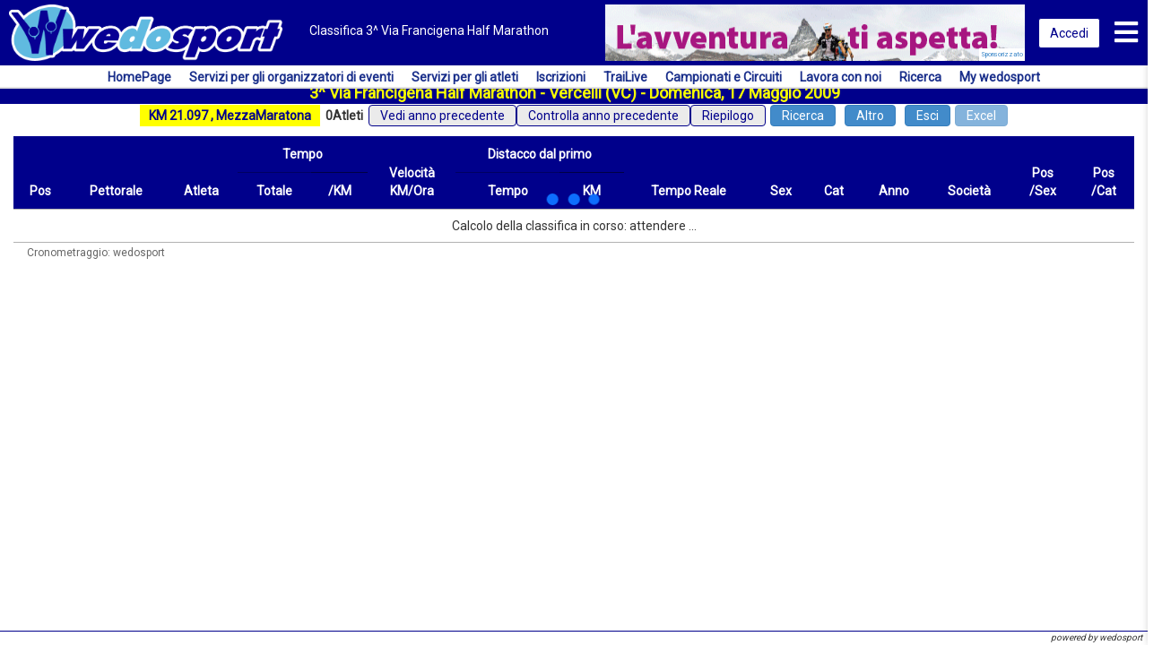

--- FILE ---
content_type: text/html;charset=UTF-8
request_url: https://www.wedosport.net/vedi_classifica.cfm?gara=15916
body_size: 57685
content:

    <!doctype html>
	
	
        	<script>
				localStorage.clear();			
			</script>
        
    
	<meta property="og:image" content="https://www.wedosport.net/documenti/15916.jpg" />
    
    	

    
    <html>
    <head>
        
        
    
	
    <title>Classifica 3^ Via Francigena Half Marathon - wedosport</title>
    <meta charset="utf-8" />
    <meta name="google" content="notranslate">
    <meta http-equiv="content-language" content="it">
    <meta name="viewport" content="width=device-width, initial-scale=1.0" />
    <meta name="Author" content="wedosport" />
    <meta name="keywords" content="sport, classifica, classifiche, rank, result, results, risultato, risultati,gara, gare, race, contest, competition, competizione, competizioni, maratona, maratone, marathon, ultramarathon, ultratrail,atleta, atleti, atlete, athlete, sportivo, sportivi, sportive, sportsman, sportsmen, sportswoman, sportswomen,corsa, podismo, run, running, trail, trail running, trail-running, skyrace, sky race, sky-race,bici, ciclismo, biking, mtb, mountain bike, down hill, sci di fondo, fondo, sci, biathlon, triathlon, duathlon,pettorali">
    <meta name="description" content="wedosport.net un sistema completamente personalizzabile, che offre la massima libertà agli organizzatori e un'assistenza costante agli atleti. il miglior servizio di iscrizioni online!">
    <meta property="og:description" content="wedosport.net un sistema completamente personalizzabile, che offre la massima libertà agli organizzatori e un'assistenza costante agli atleti. il miglior servizio di iscrizioni online!" />
    
    <meta property="og:type" content="page" />
    <meta property="og:title" content="Classifica 3^ Via Francigena Half Marathon" />
    <meta property="og:image" content="https://www.wedosport.net/images/logo_omini_col1.jpg" />
   	
    
    
    
    <link rel="stylesheet" href="https://www.wedosport.net/css/bootstrap.min.css" >
    <link rel="stylesheet" href="https://www.wedosport.net/plugin/datatables/datatables.min.css" >
    <link rel="stylesheet" href="https://www.wedosport.net/plugin/jquery-ui/jquery-ui.min.css" >
    <link rel="stylesheet" media="screen and (min-width:992px)" href="https://www.wedosport.net/css/stile.css?ver=4.2"  >
    <link rel="stylesheet" media="screen and (max-width:992px)" href="https://www.wedosport.net/css/stile_mobile.css?ver=4.2">
    <link rel="stylesheet" href="https://www.wedosport.net/css/sweetalert.css">
    <link rel="stylesheet" type="text/css" href="https://www.wedosport.net/fonts/fontawesome/css/all.min.css">
	<link rel="preconnect" href="https://fonts.googleapis.com"> <link rel="preconnect" href="https://fonts.gstatic.com" crossorigin> <link href="https://fonts.googleapis.com/css2?family=Roboto&display=swap" rel="stylesheet">
    
	<script src="https://www.wedosport.net/plugin/jquery/jquery-3.7.1.min.js" ></script>
    <script src="https://www.wedosport.net/plugin/jquery-ui/jquery-ui.min.js" ></script>
    <script src="https://www.wedosport.net/commonfiles/script/bootstrap.min.js" ></script>
    <script src="https://www.wedosport.net/plugin/datatables/datatables.min.js" ></script>
    <script src="https://www.wedosport.net/commonfiles/script/sweetalert.min.js"></script>
    <script src="https://www.wedosport.net/commonfiles/script/funzioni.js?ver=7" ></script>
    
    
       
    
    <script type="application/ld+json">
        {
            "@context":"https://schema.org",
            "@type":"Organization",
            "name":"Wedosport",
            "url":"https://www.wedosport.net/",
            "logo":"https://www.wedosport.net/images/logo_esteso.png",
            "sameAs":[
                "https://www.facebook.com/wedosport/",
                "https://www.instagram.com/wedosportofficial/"
            ]
        }
    </script>
    <style>
		*{
			font-family: "roboto",Arial, Helvetica, sans-serif;
		}
	</style> 
    

	<script src="../../commonfiles/script/cookieBanner.js"></script>
	<script async src="https://www.googletagmanager.com/gtag/js?id=G-765ES390Y3"></script>
	<script type="text/javascript">
		var gTagCode = "G-765ES390Y3";
		var lIdPixel = [];
		var k = new BannerCookie(function(ob){
			window.dataLayer = window.dataLayer || [];
			function gtag(){dataLayer.push(arguments)};
			gtag('js', new Date());
			if(ob.google){
				gtag('config', gTagCode );
			}else{
				gtag('config', gTagCode,{ 'anonymize_ip': true });
			}
			
			if(ob.facebook){
				!function(f,b,e,v,n,t,s)
				{if(f.fbq)return;n=f.fbq=function(){n.callMethod?
				n.callMethod.apply(n,arguments):n.queue.push(arguments)};
				if(!f._fbq)f._fbq=n;n.push=n;n.loaded=!0;n.version='2.0';
				n.queue=[];t=b.createElement(e);t.async=!0;
				t.src=v;s=b.getElementsByTagName(e)[0];
				s.parentNode.insertBefore(t,s)}(window,document,'script',
				'https://connect.facebook.net/en_US/fbevents.js');
				lIdPixel.forEach(function(pix){
					fbq('init', pix);
				})
				//pixel
				fbq('track', 'PageView');
			}
		},{
			"dominio":"https://www.wedosport.net",
			"lingua":"IT",
		});
	</script>

		<link rel="stylesheet" href="css/buttons.dataTables.min.css">
        <link rel="stylesheet" href="css/scroller.dataTables.min.css">
        <link rel="stylesheet" href="css/fixedColumns.dataTables.min.css">
        <style>
			#chrono{
				display:inline !important;
				color:#666 !important;
				font-size:12px;
			}
            
            
            #tabella tr.odd td{
                background:#f9f9f9;
                font-size:13px !important;
            }
            #tabella tr.even td{
                background:#ffffff;
                font-size:13px !important;
            }
            #tabella tr.group td{
                position: sticky;
                left:0;
            }
            .dt-scroll-head.is-fixed {
                position: fixed !important;
                z-index: 999999;
                background: white;
                top: 130px;
            }
		</style>
    </head>
    <body>
        
        
<nav id="header" align="center" class="navbar navbar-fixed-top" style="background-color:#00008b;;border:0; border-bottom: 1px solid white;">
    <div class="container-fluid">
        <div>
            <div class="testa" style="background-color:#00008b;;display:flex;align-items:center;max-height:80px; overflow: hidden; padding:5px 10px">
                <div style="text-align:left; margin-right:15px">
                	<a href="https://www.wedosport.net/home.cfm" title="HomePage">
                    	<img src="/images/wedosport-scritta-omini.png" height="63px" name="Logo" border="0" title="HomePage">
                   	</a>
                </div>
                <div class="nascondi" style="text-align:left; margin-right:15px">
                	
                </div>
                <div style="text-align: left;max-height:65px; overflow: hidden; ">
                    <span style="color:white; text-overflow:ellipsis; margin-right:15px; white-space: nowrap; width:100%; overflow:hidden; display:inline-block">Classifica 3^ Via Francigena Half Marathon</span>
					
                </div>
                <div class="banner" style="flex: 1; margin-right:15px; overflow:hidden; text-align: right;">
					
									<a href="https://cervinomatterhornultrarace.it/" target="_blank">
								
								<div style="position:relative">
									<img width="468" height="63px" src="../../images/banner/BANNER-ANIMATO-CMUR-2026.gif" name="Banner" alt="Banner" border="0">
									<span style="position: absolute;right: 0;bottom: 0;background: white;font-size: 7px;padding: 2px;">Sponsorizzato</span>
								</div>
								
									</a>
								
				</div>
				<div style="text-align: right">
					
						<a class="btn btn-default" id="loginButton" href="https://www.wedosport.net/login.cfm">
							Accedi
						</a>
					
				</div>
				<div>
					<button type="button" class="navbar-toggle collapsed" aria-expanded="false" onclick="executeSidebar();" style="padding:0; margin:0; margin-left:15px; display:block !important">
						<span class="sr-only">Toggle navigation</span>
						<span class="fas fa-bars" style="font-size:30px; color:white"></span>
					</button>
				</div>
			</div>
		</div>
	</div>
</nav>
<script>
	function executeSidebar(){
		if($('.sidebar-utente').css("margin-right") == "0px"){
			$('.sidebar-utente').css('margin-right','-300px');
			$('.overlay-nav').css('display','none');
		}else{
			$('.sidebar-utente').css('margin-right','0px');
			$('.overlay-nav').css('display','block');
		}
	}
</script>
<div class="overlay-nav" style="width: 100%;height: 100%; display: none;  background: black;   position: fixed;top: 0;left: 0;z-index: 99999;opacity: .6;" onClick="executeSidebar();"></div>
<div class="sidebar-utente" style="display:flex;flex-direction:column;margin-right: -300px; box-shadow: 4px 0 10px 0 rgb(0 0 0 / 40%);text-align:center;position: fixed;top: 0;z-index: 999999;background: white;right: 0;width: 300px;height: 100%;transition: .3s all ease-in-out;padding-left: 0;list-style: none;">
	<div class="sidebar-header" style="background-color: #64B5E1 !important;padding: 15px; position: relative">
		<span style="cursor: pointer;position: absolute;left: 15px;top: 10px;font-size: 20px; width: auto" onClick="executeSidebar();" class="fas fa-times"></span>
		<div style="border: none;background: none; width: 100%; height: 100%; display: flex; justify-content: space-between; align-items:flex-end">
			<font color="white" style="margin-right: 10px; font-size: 20px" >
				Ciao Accedi
			</font>
			<a href="../../res/atl/home2.cfm" >
				<div style="position: relative; display: inline-block; cursor:pointer">
					<div style="background-position:center;background-size:cover; background-repeat: no-repeat; width:60px; height: 60px; border-radius: 50%; background-image: url(https://iscrizioni.wedosport.net/images/foto_profilo/avatar.png); border: 2px solid white;"></div>
				</div>
			</a>
		</div>
	</div>
	<nav class="mobile-nav" role="navigation" style="flex:1; overflow:auto">
		
				<a href="https://www.wedosport.net" class="nav-item  ">
					HomePage
					<span class="chev">›</span>
				</a>
			
				<a href="/servizi-per-gli-organizzatori" class="nav-item  ">
					Servizi per gli organizzatori di eventi
					<span class="chev">›</span>
				</a>
			
				<a href="/servizi-per-gli-atleti" class="nav-item  ">
					Servizi per gli atleti
					<span class="chev">›</span>
				</a>
			
				<a href="https://iscrizioni.wedosport.net" class="nav-item  ">
					Iscrizioni
					<span class="chev">›</span>
				</a>
			
				<a href="https://trailive.wedosport.net" class="nav-item  ">
					TraiLive
					<span class="chev">›</span>
				</a>
			
				<a href="/circuiti" class="nav-item  ">
					Campionati e Circuiti
					<span class="chev">›</span>
				</a>
			
				<a href="/lavora_con_noi.cfm" class="nav-item  ">
					Lavora con noi
					<span class="chev">›</span>
				</a>
			
				<a href="/ricerca_gare.cfm" class="nav-item  ">
					Ricerca
					<span class="chev">›</span>
				</a>
			
				<a href="?gara=15916&lang=EN" class="nav-item">
					<img src="/images/ban_EN.gif" style="width: 30px;margin-right: 1rem;" /> Inglese
				</a>
			
				<a href="?gara=15916&lang=FR" class="nav-item">
					<img src="/images/ban_FR.gif" style="width: 30px;margin-right: 1rem;" /> Francese
				</a>
			
				<a href="?gara=15916&lang=DE" class="nav-item">
					<img src="/images/ban_DE.gif" style="width: 30px;margin-right: 1rem;" /> Tedesco
				</a>
			
		
	</nav>
	
	
	
</div>
	





	<script>
		$(document).ready(function(e) {
            detecting_info();
        });
	</script>

<noscript>
	<div class="row" id="no-script" style="position: fixed;height: 100%;width: 110%;background: darkblue;z-index: 9999;left: 0;top: 0;">
    	<div class="col-md-12">
        	<svg version="1.1" id="Livello_1" xmlns="http://www.w3.org/2000/svg" xmlns:xlink="http://www.w3.org/1999/xlink" x="0px" y="0px"
	 viewBox="0 0 916 233" style="enable-background:new 0 0 616 233;" xml:space="preserve">
				<font horiz-adv-x="1000">
				<!-- Copyright 1992, 1994, 1997, 2000, 2004 Adobe Systems Incorporated. All rights reserved. Myriad is either a registered trademark or a trademark of Adobe Systems Incorporated in the United States and/or other countries. -->
				<font-face font-family="MyriadPro-Regular" units-per-em="1000" underline-position="-100" underline-thickness="50"/>
				<missing-glyph horiz-adv-x="500" d="M0,0l500,0l0,700l-500,0M250,395l-170,255l340,0M280,350l170,255l0,-510M80,50l170,255l170,-255M50,605l170,-255l-170,-255z"/>
				<glyph unicode="E" horiz-adv-x="492" d="M425,388l-262,0l0,213l277,0l0,73l-364,0l0,-674l379,0l0,73l-292,0l0,243l262,0z"/>
				<glyph unicode="O" horiz-adv-x="689" d="M349,685C169,685 36,545 36,331C36,127 161,-11 339,-11C511,-11 652,112 652,344C652,544 533,685 349,685M345,614C490,614 560,474 560,340C560,187 482,60 344,60C207,60 129,189 129,333C129,481 201,614 345,614z"/>
				<glyph unicode="S" horiz-adv-x="493" d="M42,33C78,9 149,-10 214,-10C373,-10 450,80 450,184C450,283 392,338 278,382C185,418 144,449 144,512C144,558 179,613 271,613C332,613 377,593 399,581l24,71C393,669 343,685 274,685C143,685 56,607 56,502C56,407 124,350 234,311C325,276 361,240 361,177C361,109 309,62 220,62C160,62 103,82 64,106z"/>
				<glyph unicode="T" horiz-adv-x="497" d="M204,0l88,0l0,600l206,0l0,74l-499,0l0,-74l205,0z"/>
				<glyph unicode="#" horiz-adv-x="497" d="M188,255l19,145l104,0l-19,-145M153,0l26,196l104,0l-26,-196l60,0l26,196l95,0l0,59l-86,0l18,145l91,0l0,59l-82,0l25,191l-59,0l-26,-191l-104,0l25,191l-58,0l-26,-191l-95,0l0,-59l86,0l-19,-145l-91,0l0,-59l82,0l-26,-196z"/>
				</font>
					<g id="scritta">
					<g id="omini">
						<path style="fill:#FFFFFF;stroke:#FFFFFF;stroke-width:8;stroke-miterlimit:10;" d="M149.5,124.9c-2.2-3.8-4.9-7.2-8.6-10.1
							c0.6-1.7,1.3-3.5,2-5.3c-3.7,0-7.2,0-10.7,0c-4.1-2.2-8.3-3.5-12.8-4.2c-2.7-0.5-5.4-0.7-8.1-1.1c-2.1,0-4.3,0-6.4,0
							c-0.3,0.1-14.5,2-21.1,4c-9.6,3-18.5,7.4-26.7,13.2c-4.8,3.3-10,7.4-14.9,12.3c-4.5-5.6-8.9-11.1-13.4-16.7
							c-0.4-0.5-1.2-0.8-1.9-0.8c-3.6-0.1-7.1,0-10.7,0c-2.2,0-3,1.1-2.2,3.2c0.2,0.5,0.6,0.8,0.9,1.2c6.3,7.9,12.4,15.9,18,24.2
							c-2.7,3.9-5.1,8.2-7.1,12.9c0,0-0.4,0.9-1,2.6c-3.3,8.3-4.9,16.9-3.7,26.1c0.6,5,2.1,9.6,4.5,13.9c1.7,3.2,4,6.4,7.1,9.2
							c0,0,9.2,10.6,30.4,11.7c0.9,0.1,6.3,0.1,6.6,0.1c0.1,0,0.3,0,0.4-0.1c7.1-0.3,15.2-1.7,24.5-4.6c0,0,0.4-0.1,1.1-0.4
							c0.1,0,0.3,0,0.5,0c4-0.1,8,0,12.1,0c0.5,0,1-0.1,1.6-0.1c0-0.6,0.1-1,0.1-1.5c0-1.6,0.1-3.3,0.2-4.9c12.3-6.8,29-19.2,38.3-39.7
							c2.2-4.6,3.9-9.5,5-14.6c0.5-2.3,0.6-4.6,1-6.9c0-2.5,0.1-4.9,0.1-7.4C154.6,140.8,152.3,129.8,149.5,124.9z"/>
						<g>
							<path style="fill:#52B3DD;" d="M154.4,140.9c-0.3-5.7-2.1-11-4.9-15.9c-2.3-3.9-5.1-7.5-9-10.4c0,0.1,0,0.2-0.1,0.2
								c0,0-0.1-0.1-0.1-0.1c0,0-2.4-2.2-7.1-4.6c-4.4-2.6-9.1-4-13.9-4.9c-2.7-0.5-5.4-0.7-8.1-1.1c-2.1,0-4.3,0-6.4,0
								c-0.3,0.1-0.6,0.3-0.9,0.3c-6.9,0.2-13.6,1.7-20.2,3.7c-9.6,3-18.5,7.4-26.7,13.2c-11,7.5-24.2,19.4-31.2,36.4c0,0-0.4,0.9-1,2.6
								c-3.3,8.3-4.9,16.9-3.7,26.1c0.6,5,2.1,9.6,4.5,13.9c1.7,3.2,4,6.4,7.1,9.2c0,0,9.2,10.6,30.4,11.7c0.9,0.1,1.8,0.2,2.7,0.4
								c1,0,2,0,3,0c0.3-0.1,0.6-0.3,0.9-0.3c0.1,0,0.3,0,0.4-0.1c7.1-0.3,15.2-1.7,24.5-4.6c0,0,37.7-11.2,53.7-46.5
								c2.2-4.6,3.9-9.5,5-14.6c0.5-2.3,0.7-4.6,1.1-6.9c0-2.5,0-4.9,0-7.4C154.5,141.2,154.4,141.1,154.4,140.9z"/>
							<path style="fill:#2F2774;" d="M109.9,216.3c-0.6,0-1.1,0.1-1.6,0.1c-4,0-8,0-12.1,0c-1.2,0-1.6-0.3-1.6-1.5
								c-0.4-10.2-0.6-20.3-1.3-30.4c-0.5-7.6-1.7-15.2-2.7-22.7c-0.2-1.7-0.9-3.4-1.4-5c-0.2,0-0.3,0-0.5,0c-0.2,0.6-0.3,1.1-0.5,1.7
								c-4.5,17.4-8.7,34.9-11.5,52.6c-0.2,1.5-0.8,1.8-2.2,1.8c-4.4-0.1-8.7,0-13.2,0c-0.2-2.3-0.4-4.5-0.7-6.6
								c-1.5-11.2-5.5-21.5-10.4-31.6c-9.6-19.4-21.8-37.1-35.4-53.9c-0.3-0.4-0.7-0.8-0.9-1.2c-0.8-2.1,0-3.2,2.2-3.2
								c3.6,0,7.1,0,10.7,0c0.6,0,1.5,0.4,1.9,0.8c8.7,10.7,17.3,21.5,25.9,32.2c0.7,0.9,1.4,2,2.1,3.1c-2,1.7-2.9,3.9-3.4,6.3
								c-1.2,6.1,1.3,11.2,6.9,14c1.6,0.8,3.4,1.5,5.1,1.9c1.7,0.3,2.3,1.1,2.1,2.7c-0.2,1.4,0.4,1.9,1.8,1.5c0.1-0.1,0.2-0.2,0.2-0.3
								c-0.4-2.6,0.9-4.1,3-5.7c6.6-5.2,7.7-12.3,3.5-19.7c-0.6-1.1-1-2.5-0.8-3.7c2.1-12.2,4.4-24.4,6.7-36.6c0.1-0.5,0.9-1.2,1.4-1.2
								c4.2-0.1,8.4,0,12.6-0.1c1.5,0,1.3,1.1,1.4,1.9c1.3,6.7,2.5,13.4,3.9,20.1c0.6,2.5,0.2,4-2.1,5.6c-4.2,2.8-6.7,6.9-5.4,12.1
								c1.4,5.6,4.9,9.6,10.7,10.9c1.2,0.3,0.9,1,1.1,1.7c0.2,0.8-0.8,2.4,0.9,2.4c1.9,0,1-1.6,1-2.5c0-1.2,0.4-1.8,1.6-2.1
								c9.5-3,13-12.1,8.1-20.7c-0.3-0.6-0.5-1.6-0.2-2.2c3.8-9.4,7.6-18.7,11.4-28.1c0.2-0.5,0.9-1.1,1.4-1.1c4.2-0.1,8.5-0.1,13-0.1
								c-1.4,3.9-2.8,7.5-4,11.2c-8.6,24.9-17.2,49.9-25.8,74.9c-2.1,6.2-2.9,12.6-2.9,19.1C110,215.2,109.9,215.7,109.9,216.3z"/>
							<path style="fill:#2F2774;" d="M76.2,160.5c-0.3,4.9-6.6,11.2-11.5,11.1c-1.4,0-3.1-0.9-4.2-1.9c-2.8-2.4-4.5-5.7-5.1-9.3
								c-0.2-1.4,0-3.1,0.6-4.5c2.1-4.6,8.5-6.8,13.1-4.5c2.8,1.4,4.9,3.5,6.3,6.3C75.7,158.6,75.9,159.5,76.2,160.5z"/>
							<path style="fill:#2F2774;" d="M96.1,147.1c0.6-1.2,1.1-2.9,2.1-4.1c2.8-3.5,8.9-5.9,14.1-1.6c6.2,5.2,6.5,9.3,1.1,15
								c-1.6,1.7-3.9,2.7-6.1,3.7c-1.5,0.7-3.1,0.3-4.4-0.6C98.8,156.5,97,152.4,96.1,147.1z"/>
						</g>
					</g>
					<g id="wedosport_x5F_colore">
						<path style="fill:#FFFFFF;stroke:#FFFFFF;stroke-width:6;stroke-miterlimit:10;" d="M324.2,132.2c-1.7,5.1-3.3,10.3-5,15.4
							c-2.9,8.3-5.9,16.6-8.9,25c-3,8.7-6,17.4-9.1,26.1c-0.3,0.7-1.4,1.7-2.1,1.7c-6.5,0.1-13,0.1-19.7,0.1c0.3-1.2,0.6-2.3,0.9-3.7
							c-4.5,3.5-9.2,5.3-14.7,5c-6.2-0.4-10.1-4.3-10.5-10.3c-0.8-12.7,4.1-23.2,12.9-31.9c4.6-4.6,10.3-7.3,17.1-6.7
							c3.3,0.3,5.9,2,8,4.8c1.9-5.3,3.7-10.5,5.5-15.7c1.1-3.2,2.1-6.5,3.2-9.8C309.2,132.2,316.7,132.2,324.2,132.2z M278.4,179.7
							c0,2.3,0.8,3,3.2,2.7c2.7-0.3,5.9-4.8,5.8-8c0-1.6-0.7-2.1-2.3-2.4C282.3,171.7,278.1,176.2,278.4,179.7z"/>
						<path style="fill:#FFFFFF;stroke:#FFFFFF;stroke-width:6;stroke-miterlimit:10;" d="M134.4,154.2c7.7,0,15.4,0,23.5,0
							c-0.8,5.9-1.6,11.6-2.4,18c0.9-1.5,1.6-2.4,2.2-3.5c2.6-4.3,5.2-8.6,7.7-12.9c0.7-1.1,1.4-1.7,2.8-1.7c4.3,0.1,8.6,0,13.3,0
							c-0.8,6-1.5,11.8-2.3,18.2c0.6-0.9,1-1.4,1.3-1.9c2.9-4.9,5.8-9.9,8.7-14.8c0.4-0.6,1.1-1.4,1.7-1.4c7.5-0.1,15.1-0.1,23.1-0.1
							c-2.1,2.8-4,5.3-5.8,7.7c-9.3,12.2-18.6,24.5-28,36.7c-0.6,0.7-1.8,1.3-2.7,1.3c-5.2,0.1-10.4,0.1-15.8,0.1
							c0.5-5.2,0.9-10.1,1.4-15c-0.2-0.1-0.3-0.1-0.5-0.2c-2.4,4-5.1,7.8-7.2,11.9c-1.4,2.6-3,3.5-5.9,3.3c-4.7-0.3-9.4-0.1-14.4-0.1
							c0-3.8,0-7.4,0-11c-0.1-7.4-0.3-14.8-0.5-22.2c0-0.5-0.2-1-0.3-1.5C134.4,161.7,134.4,157.9,134.4,154.2z"/>
						<path style="fill:#FFFFFF;stroke:#FFFFFF;stroke-width:6;stroke-miterlimit:10;" d="M599.7,155.1c-1.5,3.9-3,7.9-4.4,11.8
							c-0.2,0.6-0.4,1.3-0.6,1.9c-1.3,3.6-1.3,3.7-5.2,3.6c-1.6,0-2.2,0.7-2.6,2c-2.7,7.9-5.5,15.7-8.2,23.6c-0.5,1.5-1.2,2.1-2.8,2
							c-6.6-0.1-13.3,0-20.3,0c3.2-9.3,6.4-18.3,9.6-27.6c-2,0-3.7,0-5.7,0c0.8-2.4,1.5-4.6,2.2-6.8c0.7-2.1,1.6-4.2,2.2-6.3
							c0.9-3.5,2.1-6.3,6.6-5.3c0.4,0.1,1.3-0.8,1.5-1.4c1.4-3.8,2.7-7.7,4.2-11.5c0.2-0.6,1.2-1.4,1.8-1.4c6.7-0.1,13.3-0.1,20,0
							c0.3,0,0.6,0.1,1,0.2c-1.6,4.7-3.2,9.3-4.9,14.2c2.1,0,3.9,0,5.7,0C599.7,154.5,599.7,154.8,599.7,155.1z"/>
						<path style="fill:#FFFFFF;stroke:#FFFFFF;stroke-width:6;stroke-miterlimit:10;" d="M439.2,154.2c-0.3,1.2-0.5,2.1-0.7,2.7
							c3-1.2,5.9-2.8,9.1-3.6c9.4-2.2,16.1,2.8,15.5,12.4c-0.7,13.7-6.3,25.2-18.1,32.9c-3.9,2.6-8.3,3.6-13,2.7c-2.9-0.6-5.1-2.2-7-4.7
							c-2.4,6.9-4.8,13.5-7,20.1c-0.5,1.6-1.2,2.2-3,2.2c-6.5-0.1-13,0-19.8,0c1.1-3.3,2.2-6.3,3.2-9.4c6.2-17.7,12.5-35.5,18.6-53.2
							c0.6-1.6,1.3-2.2,3-2.1C426.3,154.3,432.6,154.2,439.2,154.2z M440.1,174.6c0-2.4-1.3-3.4-3.7-2.6c-3.2,1.1-4.9,3.6-5.5,6.7
							c-0.2,1-0.1,2.7,0.6,3.2c0.8,0.6,2.4,0.6,3.5,0.2C437.8,181.2,440.1,177.6,440.1,174.6z"/>
						<path style="fill:#FFFFFF;stroke:#FFFFFF;stroke-width:6;stroke-miterlimit:10;" d="M331,201.8c-5.9,0.1-11-0.9-14.9-5.2
							c-3.6-4-4.7-8.6-4.1-14c0.9-8,4.9-14.2,10.5-19.6c7.9-7.5,17.2-11.2,28.1-10.1c6.9,0.7,13,4.8,14.5,12.3
							c1.3,6.4-0.1,12.3-3.3,17.8c-3.9,6.6-9.4,11.7-16.2,15.2C340.9,200.6,335.9,202,331,201.8z M334.5,179.5c0,2.2,1.4,3.2,3.5,2.4
							c2.5-0.9,5.1-4.3,4.9-7.1c0-0.7-1.1-1.9-1.9-2C338,172.2,334.5,175.9,334.5,179.5z"/>
						<path style="fill:#FFFFFF;stroke:#FFFFFF;stroke-width:6;stroke-miterlimit:10;" d="M516.4,169.7c-0.2,8.2-3.9,14.9-9.5,20.6
							c-7,7.2-15.4,11.4-25.6,11.5c-14.1,0-21.6-10.5-17.3-24c4.9-15,20.6-25.9,36.3-24.8C510.4,153.6,516.7,160.3,516.4,169.7z
							 M485.3,179.4c-0.1,2.2,0.8,3,3,2.7c2.8-0.4,5.2-3.1,5.8-6.6c0.4-2.4-0.8-3.6-3.2-3.1C488,173,485.4,176.3,485.3,179.4z"/>
						<path style="fill:#FFFFFF;stroke:#FFFFFF;stroke-width:6;stroke-miterlimit:10;" d="M250.7,185.1c-5.9,9-13.9,14.4-24.2,16.1
							c-4.7,0.8-9.4,0.8-13.9-0.8c-6.2-2.2-10.1-7.4-10.5-14c-0.5-7.8,2.6-14.3,7.4-20c6.2-7.3,13.9-12.2,23.6-13.4
							c6.9-0.8,13.7-0.2,18.7,5.6c4.8,5.5,4.6,11.8,2.7,18.4c-1.3,4.5-1.4,4.5-6.1,4.5c-7.5,0-15,0-22.4,0.2c-0.7,0-2,0.6-2.1,1.2
							c-0.3,1.1-0.3,2.5,0.2,3.5c0.3,0.5,2,0.2,3,0.1c0.3,0,0.8-0.3,1-0.5c1.8-3.1,4.8-2.3,7.5-2.1c4.5,0.2,9.1,0.6,13.6,1
							C249.5,184.8,249.9,185,250.7,185.1z M228.7,169.8c1.9,0.2,3.5,0.4,5,0.3c0.6,0,1.1-0.8,1.6-1.2c-0.5-0.6-0.9-1.6-1.4-1.8
							C231.7,166.8,230.1,167.8,228.7,169.8z"/>
						<path style="fill:#FFFFFF;stroke:#FFFFFF;stroke-width:6;stroke-miterlimit:10;" d="M369.1,181c7.3,5.8,10.4,6.6,12.7,3.2
							c-0.8-0.3-1.5-0.6-2.2-0.9c-1.6-0.6-3.3-0.9-4.8-1.7c-4.6-2.1-6.2-5.7-5-10.6c2.1-8.3,7.8-13.3,15.4-16.2c8-3,16.1-2.8,24,0.3
							c1.2,0.4,2.2,1.1,3.6,1.8c-3.7,5.1-7.2,9.9-10.8,14.9c-2.8-1.9-5-4.8-8.7-4.2c-0.7,0.1-1.3,0.7-2.6,1.4c1.4,0.6,2.2,1,3.1,1.3
							c2,0.7,4.2,1.2,6.1,2.1c4.4,2.1,5.9,5.7,4.7,10.4c-1.8,7-6.3,12-12.6,15.2c-11.6,5.9-23,4.8-34.4-1.7
							C361.6,191.1,365.3,186.1,369.1,181z"/>
						<path style="fill:#FFFFFF;stroke:#FFFFFF;stroke-width:6;stroke-miterlimit:10;" d="M512.1,200c2-5.7,3.9-11.2,5.8-16.6
							c3.2-9.1,6.4-18.2,9.6-27.3c0.3-1,0.5-1.9,2-1.9c6.7,0.1,13.4,0,20.4,0c-0.3,1.2-0.6,2.2-1,3.6c4.9-3.4,9.8-5.7,15.9-4.7
							c-2.8,7.9-5.5,15.7-8.3,23.6c-4.1-3.2-8.2-3.4-11.9-0.2c-1.6,1.4-2.9,3.5-3.7,5.5c-2.1,5.4-3.9,10.9-5.9,16.4
							c-0.2,0.6-0.9,1.6-1.4,1.6C526.6,200.1,519.5,200,512.1,200z"/>
					</g>
					<g id="wedosport">
						<path style="fill:#51B2DC;" d="M324.2,132.2c-1.7,5.1-3.3,10.3-5,15.4c-2.9,8.3-5.9,16.6-8.9,25c-3,8.7-6,17.4-9.1,26.1
							c-0.3,0.7-1.4,1.7-2.1,1.7c-6.5,0.1-13,0.1-19.7,0.1c0.3-1.2,0.6-2.3,0.9-3.7c-4.5,3.5-9.2,5.3-14.7,5
							c-6.2-0.4-10.1-4.3-10.5-10.3c-0.8-12.7,4.1-23.2,12.9-31.9c4.6-4.6,10.3-7.3,17.1-6.7c3.3,0.3,5.9,2,8,4.8
							c1.9-5.3,3.7-10.5,5.5-15.7c1.1-3.2,2.1-6.5,3.2-9.8C309.2,132.2,316.7,132.2,324.2,132.2z M278.4,179.7c0,2.3,0.8,3,3.2,2.7
							c2.7-0.3,5.9-4.8,5.8-8c0-1.6-0.7-2.1-2.3-2.4C282.3,171.7,278.1,176.2,278.4,179.7z"/>
						<path style="fill:#2F2774;" d="M134.4,154.2c7.7,0,15.4,0,23.5,0c-0.8,5.9-1.6,11.6-2.4,18c0.9-1.5,1.6-2.4,2.2-3.5
							c2.6-4.3,5.2-8.6,7.7-12.9c0.7-1.1,1.4-1.7,2.8-1.7c4.3,0.1,8.6,0,13.3,0c-0.8,6-1.5,11.8-2.3,18.2c0.6-0.9,1-1.4,1.3-1.9
							c2.9-4.9,5.8-9.9,8.7-14.8c0.4-0.6,1.1-1.4,1.7-1.4c7.5-0.1,15.1-0.1,23.1-0.1c-2.1,2.8-4,5.3-5.8,7.7
							c-9.3,12.2-18.6,24.5-28,36.7c-0.6,0.7-1.8,1.3-2.7,1.3c-5.2,0.1-10.4,0.1-15.8,0.1c0.5-5.2,0.9-10.1,1.4-15
							c-0.2-0.1-0.3-0.1-0.5-0.2c-2.4,4-5.1,7.8-7.2,11.9c-1.4,2.6-3,3.5-5.9,3.3c-4.7-0.3-9.4-0.1-14.4-0.1c0-3.8,0-7.4,0-11
							c-0.1-7.4-0.3-14.8-0.5-22.2c0-0.5-0.2-1-0.3-1.5C134.4,161.7,134.4,157.9,134.4,154.2z"/>
						<path style="fill:#2F2774;" d="M599.7,155.1c-1.5,3.9-3,7.9-4.4,11.8c-0.2,0.6-0.4,1.3-0.6,1.9c-1.3,3.6-1.3,3.7-5.2,3.6
							c-1.6,0-2.2,0.7-2.6,2c-2.7,7.9-5.5,15.7-8.2,23.6c-0.5,1.5-1.2,2.1-2.8,2c-6.6-0.1-13.3,0-20.3,0c3.2-9.3,6.4-18.3,9.6-27.6
							c-2,0-3.7,0-5.7,0c0.8-2.4,1.5-4.6,2.2-6.8c0.7-2.1,1.6-4.2,2.2-6.3c0.9-3.5,2.1-6.3,6.6-5.3c0.4,0.1,1.3-0.8,1.5-1.4
							c1.4-3.8,2.7-7.7,4.2-11.5c0.2-0.6,1.2-1.4,1.8-1.4c6.7-0.1,13.3-0.1,20,0c0.3,0,0.6,0.1,1,0.2c-1.6,4.7-3.2,9.3-4.9,14.2
							c2.1,0,3.9,0,5.7,0C599.7,154.5,599.7,154.8,599.7,155.1z"/>
						<path style="fill:#2F2774;" d="M439.2,154.2c-0.3,1.2-0.5,2.1-0.7,2.7c3-1.2,5.9-2.8,9.1-3.6c9.4-2.2,16.1,2.8,15.5,12.4
							c-0.7,13.7-6.3,25.2-18.1,32.9c-3.9,2.6-8.3,3.6-13,2.7c-2.9-0.6-5.1-2.2-7-4.7c-2.4,6.9-4.8,13.5-7,20.1c-0.5,1.6-1.2,2.2-3,2.2
							c-6.5-0.1-13,0-19.8,0c1.1-3.3,2.2-6.3,3.2-9.4c6.2-17.7,12.5-35.5,18.6-53.2c0.6-1.6,1.3-2.2,3-2.1
							C426.3,154.3,432.6,154.2,439.2,154.2z M440.1,174.6c0-2.4-1.3-3.4-3.7-2.6c-3.2,1.1-4.9,3.6-5.5,6.7c-0.2,1-0.1,2.7,0.6,3.2
							c0.8,0.6,2.4,0.6,3.5,0.2C437.8,181.2,440.1,177.6,440.1,174.6z"/>
						<path style="fill:#51B2DC;" d="M331,201.8c-5.9,0.1-11-0.9-14.9-5.2c-3.6-4-4.7-8.6-4.1-14c0.9-8,4.9-14.2,10.5-19.6
							c7.9-7.5,17.2-11.2,28.1-10.1c6.9,0.7,13,4.8,14.5,12.3c1.3,6.4-0.1,12.3-3.3,17.8c-3.9,6.6-9.4,11.7-16.2,15.2
							C340.9,200.6,335.9,202,331,201.8z M334.5,179.5c0,2.2,1.4,3.2,3.5,2.4c2.5-0.9,5.1-4.3,4.9-7.1c0-0.7-1.1-1.9-1.9-2
							C338,172.2,334.5,175.9,334.5,179.5z"/>
						<path style="fill:#2F2774;" d="M516.4,169.7c-0.2,8.2-3.9,14.9-9.5,20.6c-7,7.2-15.4,11.4-25.6,11.5c-14.1,0-21.6-10.5-17.3-24
							c4.9-15,20.6-25.9,36.3-24.8C510.4,153.6,516.7,160.3,516.4,169.7z M485.3,179.4c-0.1,2.2,0.8,3,3,2.7c2.8-0.4,5.2-3.1,5.8-6.6
							c0.4-2.4-0.8-3.6-3.2-3.1C488,173,485.4,176.3,485.3,179.4z"/>
						<path style="fill:#2F2774;" d="M250.7,185.1c-5.9,9-13.9,14.4-24.2,16.1c-4.7,0.8-9.4,0.8-13.9-0.8c-6.2-2.2-10.1-7.4-10.5-14
							c-0.5-7.8,2.6-14.3,7.4-20c6.2-7.3,13.9-12.2,23.6-13.4c6.9-0.8,13.7-0.2,18.7,5.6c4.8,5.5,4.6,11.8,2.7,18.4
							c-1.3,4.5-1.4,4.5-6.1,4.5c-7.5,0-15,0-22.4,0.2c-0.7,0-2,0.6-2.1,1.2c-0.3,1.1-0.3,2.5,0.2,3.5c0.3,0.5,2,0.2,3,0.1
							c0.3,0,0.8-0.3,1-0.5c1.8-3.1,4.8-2.3,7.5-2.1c4.5,0.2,9.1,0.6,13.6,1C249.5,184.8,249.9,185,250.7,185.1z M228.7,169.8
							c1.9,0.2,3.5,0.4,5,0.3c0.6,0,1.1-0.8,1.6-1.2c-0.5-0.6-0.9-1.6-1.4-1.8C231.7,166.8,230.1,167.8,228.7,169.8z"/>
						<path style="fill:#2F2774;" d="M369.1,181c7.3,5.8,10.4,6.6,12.7,3.2c-0.8-0.3-1.5-0.6-2.2-0.9c-1.6-0.6-3.3-0.9-4.8-1.7
							c-4.6-2.1-6.2-5.7-5-10.6c2.1-8.3,7.8-13.3,15.4-16.2c8-3,16.1-2.8,24,0.3c1.2,0.4,2.2,1.1,3.6,1.8c-3.7,5.1-7.2,9.9-10.8,14.9
							c-2.8-1.9-5-4.8-8.7-4.2c-0.7,0.1-1.3,0.7-2.6,1.4c1.4,0.6,2.2,1,3.1,1.3c2,0.7,4.2,1.2,6.1,2.1c4.4,2.1,5.9,5.7,4.7,10.4
							c-1.8,7-6.3,12-12.6,15.2c-11.6,5.9-23,4.8-34.4-1.7C361.6,191.1,365.3,186.1,369.1,181z"/>
						<path style="fill:#2F2774;" d="M512.1,200c2-5.7,3.9-11.2,5.8-16.6c3.2-9.1,6.4-18.2,9.6-27.3c0.3-1,0.5-1.9,2-1.9
							c6.7,0.1,13.4,0,20.4,0c-0.3,1.2-0.6,2.2-1,3.6c4.9-3.4,9.8-5.7,15.9-4.7c-2.8,7.9-5.5,15.7-8.3,23.6c-4.1-3.2-8.2-3.4-11.9-0.2
							c-1.6,1.4-2.9,3.5-3.7,5.5c-2.1,5.4-3.9,10.9-5.9,16.4c-0.2,0.6-0.9,1.6-1.4,1.6C526.6,200.1,519.5,200,512.1,200z"/>
					</g>
				</g>
				<text transform="matrix(1 0 0 1 25.7773 70.0967)" style="font-family:'MyriadPro-Regular'; font-size:20px; fill:white"><tspan x="0" y="0">Per poter utilizzare il sito di Wedosport,</tspan>
<tspan x="0" y="20">devi avere necessariamente abilitato l&#39;utilizzo del Javascript sul tuo browser.</tspan>
</text>
				</svg>
        </div>
    </div>
</noscript>

<script>
    var indirizzoApi = "https://api.wedosport.net/rest/apiv1/";   
</script>

		<div id="rewind-banner">
			<div class="container text-center">
				
					<strong>Il tuo Rewind 2025 è pronto 🎉</strong>
					<p>Scarica ora il riepilogo personalizzato della tua attività.</p>
					<a href="https://www.wedosport.net/login.cfm?x=GetRewind.cfm" class="btn btn-default">
						Scarica il tuo rewind
					</a>
					<span id="rewind-close">&times;</span>
				
				
			</div>
		</div>
		<style>
			#rewind-banner {
				position: fixed;
				bottom: -200px; /* nascosto sotto */
				left: 0;
				width: 100%;
				background: #222;
				color: #fff;
				z-index: 999;
				padding: 15px 0;
				box-shadow: 0 -4px 10px rgba(0,0,0,0.3);
			}

			#rewind-banner p {
				margin: 5px 0 10px;
				text-align: center;
			}

			#rewind-close {
				position: absolute;
				top: 10px;
				right: 15px;
				font-size: 22px;
				cursor: pointer;
				color: #aaa;
				width:auto;
			}

			#rewind-close:hover {
				color: #fff;
			}

		</style>
		

		<script>
			$(document).ready(function () {
				var bannerKey = 'recapBannerDismissed_2025';
				var ttlDays = 5;
				function isDismissed() {
					// Se NON siamo su home/home2, non considerare il dismiss
					
						return true;
					

				}
				if (isDismissed()) return;
				function dismiss() {
					var until = Date.now() + (ttlDays * 24 * 60 * 60 * 1000);
					localStorage.setItem(bannerKey, JSON.stringify({ until: until }));
				}
				setTimeout(function () {
					$('#rewind-banner').animate({ bottom: 0 }, 500);
				}, 2000);

				$('#rewind-close').on('click', function () {
					dismiss();
					$('#rewind-banner').animate({ bottom: '-200px' }, 200);
				});
			});
		</script>
	
	<nav class="navbar testa navbar-default navbar-fixed-top" id="menu" style="min-height:0;">
    	<div class="container-fluid">
        	<div class="navbar-header">
              
            </div>
            <div class="collapse navbar-collapse" id="menu_ufficiale">
                <ul class="nav navbar-nav">
                    
                            <li> 
                                <a href="https://www.wedosport.net">
                                    <p>
                                        HomePage
                                    </p>
                                </a>
                            </li>
                        
                            <li> 
                                <a href="/servizi-per-gli-organizzatori">
                                    <p>
                                        Servizi per gli organizzatori di eventi
                                    </p>
                                </a>
                            </li>
                        
                            <li> 
                                <a href="/servizi-per-gli-atleti">
                                    <p>
                                        Servizi per gli atleti
                                    </p>
                                </a>
                            </li>
                        
                            <li> 
                                <a href="https://iscrizioni.wedosport.net">
                                    <p>
                                        Iscrizioni
                                    </p>
                                </a>
                            </li>
                        
                            <li> 
                                <a href="https://trailive.wedosport.net">
                                    <p>
                                        TraiLive
                                    </p>
                                </a>
                            </li>
                        
                            <li> 
                                <a href="/circuiti">
                                    <p>
                                        Campionati e Circuiti
                                    </p>
                                </a>
                            </li>
                        
                            <li> 
                                <a href="/lavora_con_noi.cfm">
                                    <p>
                                        Lavora con noi
                                    </p>
                                </a>
                            </li>
                        
                            <li> 
                                <a href="/ricerca_gare.cfm">
                                    <p>
                                        Ricerca
                                    </p>
                                </a>
                            </li>
                        	
                        <li>
                            <a href="/res/atl/home2.cfm">
                                <p>
                                    My wedosport
                                </p>
                            </a>
                        </li>
                     
                </ul>
            </div>
        </div>
    </nav>

        
        <div class="container-fluid">
        	
            <div class="row contenuto_ridotto">
                <div class="col-md-12">

                    <div class="row togliAltezza" id="intestazioneGara">
                        <div class="col-md-12" style='padding:0'>
                            <div class="row">
                                <div class="col-md-12 intestazione" style="margin:1px;font-size:18px; font-weight:bold;padding:0">
                                     3^ Via Francigena Half Marathon  -  Vercelli 
                                        (VC)
                                    
                                   	- Domenica, 17 Maggio 2009
                                </div>
                            </div>
                            <div class="row">
                            	<div class="col-md-12">
                                	<div class="row">
                                        <div class="col-md-12" style="display:flex; justify-content:center; flex-wrap: wrap; align-items:center">
                                            
                                            
                                            	<span style="background-color:yellow; color:darkblue; font-weight:bold; padding:2px 10px 2px 10px;"> 
                                                
                                                    KM 21.097 
                                                    	,
                                                    MezzaMaratona 
                                                </span>
                                            &nbsp;&nbsp;
                                            
                                            <b id="info_record_classifica"></b> <b>Atleti&nbsp;&nbsp;</b>
                                            
											
                                                <a href="vedi_classifica.cfm?gara=12634" class="btn btn-default nascondi" style="padding:1px 12px;background-color:#ebebeb">Vedi anno precedente</a>
                                                <form name="formControlla" method="post" style="display:inline"> 
                                                    <input type="hidden" name="distanza2" value="1">
                                                    <input type="submit" name="controlla_anno_prec" value="Controlla anno precedente" title="Clicca qui per ricercare i risultati dell'edizione precedente: quelli identificati univocamente saranno mostrati colorando in rosso  la posizione di quest'anno. Posizionando il cursore sopra la posizione di classifica, se colorata di rosso, potrai vedere la posizione ed il tempo relativi all'anno precedente" data-toggle='tooltip' class="btn btn-default nascondi" style="padding:1px 12px;background-color:#ebebeb">
                                                </form>
                                            
                                                <a href="vedi_classifica_riepilogo.cfm?gara=15916" class="btn btn-default nascondi" style="padding:1px 12px;background-color:#ebebeb">Riepilogo</a>
                                           	
                                            <button style="padding:1px 12px;margin:0px 5px" class="btn btn-primary" type="button" id="collapse">
                                              Ricerca
                                            </button>
                                            
                                            <button style="padding:1px 12px;margin:0px 5px" class="btn btn-primary" type="button" id="collapse2">
                                                Altro
                                            </button>
                                            <button style="padding:1px 12px;margin:0px 5px" class="btn btn-primary" type="button" id="esci" onClick="location.assign('https://www.wedosport.net')">
                                            	Esci
                                            </button>
                                            
                                            <div title="Per estrarre le classifiche in formato Excel è richiesto il login ..." data-toggle='tooltip' style="display:inline">
                                                <button style="padding:1px 12px" class="btn btn-primary" type="button" id="excel" disabled>
                                                    Excel
                                                </button>
                                           	</div>
                                        </div>
                                  	</div>
                                    <div class="collapse" id="collapseExample" style="min-height:0px;padding:0;">
                                      <div class="well" style="padding:0;margin:0px">
                                        <div class="row">
                                            <div class="col-md-1">
                                            </div>
                                            <div class="form-group col-md-2" style="margin:1px">
                                                Pettorale
                                                <input type="text" class="form-control" id="ricercaPettorale" maxlength="5" size="5" style="padding: 1px 12px;height: auto;display:inline;width:auto">
                                            </div>
                                            <div class="form-group col-md-2" style="margin:1px">
                                                Sesso
                                                <select class="form-control" id="ricercaSesso" style="padding: 1px 12px;height: auto;display:inline;width:auto">
                                                    <option value=""></option>
                                                    
                                                        <option value="M">M</option>
                                                    
                                                        <option value="F">F</option>
                                                    
                                                </select>
                                            </div>
                                            <div class="form-group col-md-2" style="margin:1px">
                                                Categoria
                                                <select class="form-control" id="ricercaCategoria" style="padding: 1px 12px;height: auto;display:inline;width:auto">
                                                    <option value=""></option>
                                                    
                                                        <option value="J/P/S/TM">J/P/S/TM</option>
                                                    
                                                        <option value="MM35">MM35</option>
                                                    
                                                        <option value="MM45">MM45</option>
                                                    
                                                        <option value="MM40">MM40</option>
                                                    
                                                        <option value="MM50">MM50</option>
                                                    
                                                        <option value="J/P/S/TF">J/P/S/TF</option>
                                                    
                                                        <option value="MF35">MF35</option>
                                                    
                                                        <option value="MM55">MM55</option>
                                                    
                                                        <option value="MM60">MM60</option>
                                                    
                                                        <option value="MF40">MF40</option>
                                                    
                                                        <option value="MM65">MM65</option>
                                                    
                                                        <option value="MF50">MF50</option>
                                                    
                                                        <option value="MF45">MF45</option>
                                                    
                                                        <option value="MM70">MM70</option>
                                                    
                                                        <option value="MF60">MF60</option>
                                                    
                                                        <option value="MF55">MF55</option>
                                                    
                                                        <option value="MF70">MF70</option>
                                                    
                                                </select>
                                            </div>
                                            <div class="col-md-4 form-group" style="margin:1px">
                                                cerca tutto
                                                <input type="text" class="form-control" id="ricercaTutto" style="padding: 1px 12px;height: auto;display:inline;width:auto">
                                            </div>
                                        </div>
                                      </div>
                                    </div>
                                    <div class="collapse" id="collapseExample2" style="min-height:0px;padding:0;">
                                        <div class="well" style="padding:0;margin:0px">
                                            <div class="row centro-verticale">
                                                    &nbsp;|&nbsp;<a href="3-via-francigena-half-marathon-2009" target="_blank">Volantino</a>&nbsp;|&nbsp;
                                                
                                                
                                                    <a href="/3-via-francigena-half-marathon-2009/Comunicati/porta-un-amico-e-ti-iscrivi-con-lo-sconto-" target="_blank">Comunicati Stampa</a>&nbsp;|&nbsp;
                                                
                                                    <a href="https://www.wedosport.net/viafrancigena" target="_blank">Sito ufficiale</a>&nbsp;|&nbsp;
                                                
                                            </div>
                                        </div>
                                    </div>  
                                </div>
                            </div>
                            <div class="row">
                            	<div class="col-md-12">

                                </div>	
                            </div>
                        </div>
                    </div>

    				<div class="row classificaDesktop corpo" >
                    	<div class="col-md-12">
                            <table id="tabella" class="table" width="100%" cellspacing="0">
                                <thead>
                                    <tr>
                                    	<th rowspan="2">Pos</th>
                                    	<th rowspan="2">Pettorale</th>
                                        <th rowspan="2">Atleta</th>
                                        <th rowspan="2">Naz</th>
                                        
                                            <th rowspan="2">km</th>
                                        
                                        <th rowspan="2">Giri</th>
                                        <th colspan="2">Tempo</th>
                                        <th rowspan="2">Velocità<br>KM/Ora</th>
                    					<th colspan="2" title="Il Distacco dal primo in KM viene calcolato in base alla velocità media di ogni concorrente rispetto al tempo del primo classificato.">Distacco dal primo</th>
                                        <th rowspan="2">
                                            Tempo Reale 
                                        </th>
                                        <th rowspan="2">Sex</th>
                                        <th rowspan="2">Cat</th>
                                        <th rowspan="2">Anno</th>
                                        <th rowspan="2">Società</th>
                                        <th rowspan="2">Pos<br>/Sex</th>
                                        <th rowspan="2">Pos<br>/Cat</th>
                                        <th rowspan="2">Tempo_1</th>
                                        <th rowspan="2">Tempo_2</th>
                                        <th rowspan="2">Tempo_3</th>
                                        <th rowspan="2">Tempo_4</th>
                                        <th rowspan="2">Tempo_5</th>
                                        <th rowspan="2">Tempo_6</th>
                                        <th rowspan="2">Tempo_7</th>
                                        <th rowspan="2">Tempo_8</th>
                                        <th rowspan="2">Tempo_9</th>
                                        <th rowspan="2">Tempo_10</th>
                                        <th rowspan="2">Tempo_11</th>
                                        <th rowspan="2">Tempo_12</th>
                                        <th rowspan="2">ordinamento</th>
                                        <th rowspan="2">squadra</th>
                                        <th rowspan="2">Foto</th>
                                    </tr>
                                    <tr>
                                        <th >Totale</th>
                                        <th >/KM</th>
                                        <th >Tempo</th>
                                        <th >KM</th>
                                    </tr>
                                </thead>
                                <tbody>
                                </tbody>
                            </table>
             			</div>
                 	</div>
                </div>
            </div>
			
            <div class="navbar navbar-fixed-bottom footerFisso">
                  powered by wedosport &nbsp;&nbsp; 
            </div>  			
        </div>
        
        
            <div class="modal fade" tabindex="-1" role="dialog" id="bannerDiploma">
              <div class="modal-dialog modal-lg" role="document">
                <div class="modal-content">
                    <div class="modal-header">
                        <button type="button" class="close" data-dismiss="modal" aria-label="Close"><span aria-hidden="true">&times;</span></button>
                        <h4 class="modal-title" id="myModalLabel">Attestato di Partecipazione</h4>
                    </div>
                    <div class="modal-body text-center">
                    	<div class="row">
                        	<div class="col-md-12">
                            	<p align="center">Puoi scaricare e stampare&nbsp;il tuo attestato di partecipazione con il tempo ufficiale, semplicemente cliccando sul tuo nome.</p>


                            </div>
                        </div>
                        <div class="row">
                        	<div class="col-md-4">
                            	
                            </div>
                            <div class="col-md-4">
								<?xml version="1.0" encoding="utf-8"?>
<!-- Generator: Adobe Illustrator 17.0.1, SVG Export Plug-In . SVG Version: 6.00 Build 0)  -->
<!DOCTYPE svg PUBLIC "-//W3C//DTD SVG 1.1//EN" "http://www.w3.org/Graphics/SVG/1.1/DTD/svg11.dtd">

<svg version="1.1" id="Livello_madre" xmlns="http://www.w3.org/2000/svg" xmlns:xlink="http://www.w3.org/1999/xlink" x="0px" y="0px"
	 width="100%" viewBox="0 0 595.28 841.89" enable-background="new 0 0 595.28 841.89" xml:space="preserve">
<g id="Livello_3">
	<rect x="189.861" y="540" fill="#FFFFFF" width="379.139" height="392.555"/>
</g>
<g id="Livello_1">
	<g>
		<rect x="0" fill="#2F2E7E" width="167.149" height="841.89" id="barra_blu_wedo"/>
		<g id="wedosport">
			<path fill="#46B3DA" stroke="#FFFFFF" stroke-width="6" stroke-miterlimit="10" d="M20.421,483.344
				c7.475,2.427,14.992,4.733,22.416,7.307c12.156,4.216,24.235,8.65,36.375,12.911c12.641,4.437,25.333,8.728,37.943,13.249
				c1.084,0.389,2.434,2.008,2.456,3.08c0.192,9.46,0.111,18.925,0.111,28.668c-1.749-0.432-3.31-0.818-5.32-1.315
				c5.06,6.586,7.786,13.451,7.308,21.447c-0.537,8.98-6.203,14.664-15.013,15.222c-18.447,1.167-33.759-5.978-46.485-18.793
				c-6.684-6.731-10.662-14.974-9.713-24.888c0.465-4.855,2.877-8.613,7.044-11.646c-7.748-2.705-15.303-5.389-22.89-7.975
				c-4.718-1.608-9.487-3.069-14.233-4.596C20.421,505.123,20.421,494.233,20.421,483.344z M89.637,550.001
				c3.367,0.005,4.38-1.175,3.971-4.626c-0.461-3.889-6.966-8.544-11.694-8.487c-2.296,0.028-3.115,1.034-3.422,3.305
				C77.927,544.361,84.557,550.404,89.637,550.001z"/>
			<path fill="#2F2E7E" stroke="#FFFFFF" stroke-width="6" stroke-miterlimit="10" d="M52.437,759.727c0-11.202,0-22.404,0-34.246
				c8.625,1.155,16.931,2.266,26.148,3.5c-2.137-1.376-3.567-2.347-5.044-3.24c-6.227-3.763-12.451-7.53-18.714-11.233
				c-1.621-0.959-2.47-2.017-2.414-4.101c0.169-6.294,0.061-12.595,0.061-19.311c8.753,1.094,17.201,2.15,26.464,3.307
				c-1.302-0.917-1.974-1.465-2.712-1.899c-7.205-4.238-14.441-8.424-21.608-12.725c-0.892-0.535-2.037-1.645-2.048-2.501
				c-0.138-10.966-0.091-21.934-0.091-33.663c4.101,3.088,7.696,5.773,11.269,8.489c17.83,13.554,35.675,27.089,53.429,40.742
				c1.063,0.818,1.923,2.591,1.957,3.942c0.186,7.588,0.09,15.182,0.09,23.045c-7.578-0.696-14.742-1.354-21.905-2.013
				c-0.078,0.221-0.156,0.441-0.235,0.662c5.777,3.531,11.398,7.363,17.388,10.486c3.829,1.997,5.103,4.406,4.857,8.646
				c-0.395,6.8-0.106,13.64-0.106,20.943c-5.605,0-10.804-0.068-16.001,0.014c-10.768,0.171-21.534,0.414-32.3,0.662
				c-0.719,0.017-1.431,0.322-2.147,0.493C63.327,759.727,57.882,759.727,52.437,759.727z"/>
			<path fill="#2F2E7E" stroke="#FFFFFF" stroke-width="6" stroke-miterlimit="10" d="M53.744,82.163
				c5.724,2.159,11.446,4.324,17.174,6.472c0.912,0.342,1.859,0.588,2.776,0.917c5.3,1.9,5.446,1.907,5.309,7.564
				c-0.057,2.37,0.973,3.175,2.943,3.851c11.466,3.932,22.879,8.016,34.358,11.907c2.186,0.741,3.014,1.722,2.978,4.112
				c-0.148,9.668-0.061,19.34-0.061,29.57c-13.544-4.725-26.658-9.3-40.158-14.01c0,2.878,0,5.346,0,8.275
				c-3.542-1.174-6.695-2.196-9.83-3.266c-3.072-1.049-6.071-2.357-9.201-3.178c-5.042-1.323-9.178-3.058-7.673-9.616
				c0.132-0.574-1.159-1.883-2.03-2.211c-5.57-2.1-11.236-3.946-16.793-6.077c-0.909-0.349-2.036-1.685-2.049-2.58
				c-0.144-9.685-0.088-19.372-0.07-29.059c0.001-0.403,0.169-0.806,0.322-1.493c6.859,2.372,13.579,4.695,20.7,7.157
				c0-3.001,0-5.668,0-8.335C52.873,82.163,53.308,82.163,53.744,82.163z"/>
			<path fill="#2F2E7E" stroke="#FFFFFF" stroke-width="6" stroke-miterlimit="10" d="M52.473,315.92
				c1.778,0.457,3.091,0.794,3.962,1.018c-1.753-4.342-4.14-8.656-5.238-13.276c-3.24-13.63,4.085-23.398,17.987-22.639
				c19.938,1.09,36.679,9.21,47.968,26.423c3.726,5.681,5.27,12.043,3.933,18.942c-0.828,4.275-3.232,7.426-6.848,10.147
				c10.016,3.505,19.639,6.967,29.337,10.2c2.332,0.778,3.195,1.792,3.153,4.313c-0.159,9.452-0.064,18.908-0.064,28.897
				c-4.779-1.638-9.224-3.133-13.65-4.684c-25.831-9.055-51.646-18.151-77.501-27.136c-2.306-0.801-3.152-1.843-3.105-4.353
				C52.575,334.641,52.473,325.505,52.473,315.92z M82.097,314.623c-3.538,0-4.935,1.898-3.77,5.317
				c1.594,4.676,5.212,7.103,9.814,7.984c1.512,0.29,3.971,0.076,4.654-0.874c0.862-1.198,0.842-3.545,0.332-5.114
				C91.832,317.95,86.457,314.622,82.097,314.623z"/>
			<path fill="#46B3DA" stroke="#FFFFFF" stroke-width="6" stroke-miterlimit="10" d="M121.7,473.438
				c0.161,8.653-1.375,16.044-7.593,21.71c-5.812,5.296-12.563,6.867-20.393,5.988c-11.647-1.308-20.73-7.08-28.495-15.229
				c-10.896-11.433-16.276-25.091-14.655-40.978c1.024-10.038,6.933-18.933,17.857-21.123c9.288-1.862,17.975,0.087,25.901,4.772
				c9.6,5.675,17.067,13.628,22.16,23.631C119.972,459.066,122.01,466.315,121.7,473.438z M89.255,468.327
				c3.235,0.026,4.589-1.984,3.463-5.142c-1.32-3.702-6.308-7.393-10.388-7.157c-1.086,0.063-2.809,1.652-2.985,2.742
				C78.62,463.264,84.03,468.285,89.255,468.327z"/>
			<path fill="#2F2E7E" stroke="#FFFFFF" stroke-width="6" stroke-miterlimit="10" d="M75.002,203.506
				c11.983,0.232,21.648,5.673,29.947,13.792c10.415,10.19,16.649,22.406,16.694,37.266c0.061,20.476-15.347,31.516-34.954,25.141
				c-21.843-7.102-37.675-30.003-36.108-52.836C51.586,212.231,61.308,203.032,75.002,203.506z M89.219,248.818
				c3.196,0.134,4.361-1.152,3.91-4.316c-0.575-4.036-4.537-7.503-9.651-8.448c-3.429-0.633-5.26,1.228-4.532,4.606
				C79.844,244.826,84.629,248.626,89.219,248.818z"/>
			<path fill="#2F2E7E" stroke="#FFFFFF" stroke-width="6" stroke-miterlimit="10" d="M97.509,590.419
				c13.074,8.628,20.954,20.2,23.476,35.275c1.14,6.817,1.168,13.619-1.218,20.262c-3.249,9.045-10.81,14.66-20.341,15.227
				c-11.335,0.674-20.814-3.759-29.153-10.841c-10.62-9.018-17.774-20.256-19.457-34.31c-1.21-10.108-0.305-19.926,8.129-27.2
				c8.021-6.918,17.251-6.667,26.742-3.868c6.606,1.948,6.575,1.995,6.599,8.94c0.036,10.887,0.048,21.774,0.224,32.659
				c0.018,1.086,0.91,2.858,1.731,3.081c1.597,0.435,3.701,0.477,5.055-0.281c0.689-0.386,0.275-2.865,0.218-4.393
				c-0.018-0.482-0.376-1.147-0.781-1.388c-4.508-2.678-3.297-7-3.091-10.932c0.347-6.619,0.901-13.227,1.39-19.838
				C97.078,592.181,97.276,591.559,97.509,590.419z M75.239,622.359c0.221-2.798,0.571-5.04,0.482-7.265
				c-0.032-0.815-1.105-1.588-1.703-2.38c-0.887,0.695-2.371,1.262-2.554,2.109C70.786,617.97,72.3,620.31,75.239,622.359z"/>
			<path fill="#2F2E7E" stroke="#FFFFFF" stroke-width="6" stroke-miterlimit="10" d="M91.5,417.89
				c8.461-10.572,9.669-15.125,4.616-18.486c-0.44,1.108-0.886,2.117-1.245,3.156c-0.813,2.35-1.374,4.811-2.412,7.054
				c-3.105,6.715-8.29,9.041-15.48,7.224c-12.066-3.05-19.318-11.347-23.551-22.419c-4.434-11.596-4.088-23.377,0.381-34.978
				c0.65-1.687,1.652-3.238,2.661-5.179c7.398,5.377,14.476,10.522,21.697,15.77c-2.801,4.019-6.924,7.223-6.105,12.63
				c0.156,1.026,1.016,1.946,2.003,3.734c0.879-2.071,1.461-3.267,1.9-4.513c1.04-2.956,1.736-6.067,3.067-8.881
				c3.006-6.358,8.281-8.627,15.087-6.848c10.231,2.674,17.486,9.21,22.112,18.366c8.522,16.867,7.006,33.463-2.422,50.034
				C106.214,428.883,98.95,423.456,91.5,417.89z"/>
			<path fill="#2F2E7E" stroke="#FFFFFF" stroke-width="6" stroke-miterlimit="10" d="M119.207,209.736
				c-8.313-2.925-16.246-5.728-24.187-8.509c-13.272-4.648-26.55-9.282-39.824-13.925c-1.41-0.493-2.797-0.745-2.772-2.911
				c0.115-9.786,0.05-19.574,0.05-29.637c1.716,0.457,3.218,0.858,5.22,1.391c-4.984-7.127-8.327-14.232-6.82-23.209
				c11.525,4.037,22.803,7.988,34.411,12.054c-4.712,5.914-4.901,11.888-0.234,17.344c2.011,2.351,5.025,4.191,7.946,5.348
				c7.84,3.105,15.89,5.678,23.816,8.573c0.929,0.339,2.282,1.367,2.292,2.092C119.255,188.667,119.207,198.989,119.207,209.736z"/>
		</g>
	</g>
	<g>
		<path fill="#529141" stroke="#529141" stroke-width="2" stroke-miterlimit="10" d="M353.236,103.201
			c-0.406-0.316-1.827-0.945-2.513-2.036c-5.471-8.697-10.812-17.477-16.173-26.243c-1.766-2.887-0.56-5.79,1.618-7.153
			c2.029-1.27,4.954-1.068,6.718,1.867c5.011,8.337,10.241,16.541,15.277,24.863C360.185,97.842,357.72,103.198,353.236,103.201z"/>
		<path fill="#529141" stroke="#529141" stroke-width="2" stroke-miterlimit="10" d="M455.325,16.799
			c3.063,3.082,3.265,5.588,2.21,8.648c-2.99,8.674-5.484,17.525-8.68,26.118c-1.062,2.856-3.657,5.142-5.642,7.81
			c-3.261-2.351-3.976-4.587-2.97-7.599c3.077-9.217,5.803-18.561,9.194-27.658C450.445,21.415,453.196,19.362,455.325,16.799z"/>
		<path fill="#529141" stroke="#529141" stroke-width="2" stroke-miterlimit="10" d="M462.746,102.334
			c0-2.649-0.591-5.467,0.107-7.918c2.402-8.421,5.444-16.659,7.855-25.077c1.166-4.07,3.709-6.485,7.045-8.439
			c2.924,2.325,2.928,4.978,1.834,8.149c-2.769,8.024-5.547,16.061-7.826,24.231c-1.218,4.366-3.922,6.997-7.397,9.251
			C463.825,102.466,463.286,102.4,462.746,102.334z"/>
		<path fill="#529141" stroke="#529141" stroke-width="2" stroke-miterlimit="10" d="M428.204,102.67
			c-2.386-2.511-2.855-5.05-1.725-8.311c2.822-8.143,5.485-16.352,7.872-24.632c1.204-4.175,3.744-6.813,7.425-8.781
			c2.505,2.205,2.807,4.63,1.726,7.736c-2.833,8.142-5.651,16.309-7.925,24.616C434.381,97.669,431.688,100.263,428.204,102.67z"/>
		<path fill="#529141" stroke="#529141" stroke-width="2" stroke-miterlimit="10" d="M491.924,17.378
			c2.474,2.422,2.816,4.977,1.683,8.206c-2.846,8.111-5.641,16.261-7.914,24.544c-1.173,4.273-3.813,6.665-7.316,8.74
			c-2.388-2.074-2.988-4.305-1.943-7.32c2.907-8.383,5.744-16.799,8.252-25.307C485.904,22.112,488.402,19.451,491.924,17.378z"/>
		<path fill="#529141" stroke="#529141" stroke-width="2" stroke-miterlimit="10" d="M271.925,62.324
			c2.418,2.215,2.864,4.463,1.809,7.475c-2.751,7.859-5.166,15.836-7.735,23.76c-1.648,5.082-2.2,5.752-7.21,9.031
			c-2.559-2.173-3.091-4.651-1.938-7.925c2.584-7.339,5.148-14.709,7.161-22.215C265.241,67.869,267.562,64.616,271.925,62.324z"/>
		<path fill="#529141" stroke="#529141" stroke-width="2" stroke-miterlimit="10" d="M330.118,62.45
			c2.553,2.155,2.663,4.476,1.626,7.438c-2.758,7.879-5.415,15.809-7.655,23.847c-1.173,4.209-3.737,6.772-7.23,8.92
			c-2.491-2.401-2.998-4.839-1.785-8.16c2.535-6.938,4.853-13.982,6.748-21.119C323.103,68.549,325.577,65,330.118,62.45z"/>
		<path fill="#529141" stroke="#529141" stroke-width="2" stroke-miterlimit="10" d="M273.331,57.469
			c-2.848-2.537-2.954-5.09-1.788-8.327c2.682-7.445,5.208-14.968,7.295-22.597c1.204-4.4,4.065-6.856,7.577-9.145
			c2.177,2.484,2.638,4.899,1.54,8.002c-2.686,7.589-5.235,15.242-7.409,22.99C279.382,52.539,277.093,55.368,273.331,57.469z"/>
		<path fill="#529141" stroke="#529141" stroke-width="2" stroke-miterlimit="10" d="M322.543,17.385
			c2.436,2.631,2.605,5.28,1.495,8.441c-2.624,7.479-4.995,15.047-7.416,22.596c-1.736,5.414-1.895,5.674-7.167,8.957
			c-2.634-2.133-3.08-4.51-1.87-7.843c2.61-7.19,4.941-14.498,7.016-21.861C315.868,23.184,318.311,19.89,322.543,17.385z"/>
		<path fill="#529141" stroke="#529141" stroke-width="2" stroke-miterlimit="10" d="M307.929,62.928
			c2.733,2.123,2.723,4.503,1.718,7.396c-2.691,7.745-5.147,15.572-7.692,23.368c-1.709,5.236-2.146,5.778-7.243,8.845
			c-2.297-2.182-2.862-4.554-1.75-7.713c2.587-7.344,5.097-14.735,7.141-22.242C301.32,68.118,303.778,65.114,307.929,62.928z"/>
		<path fill="#529141" stroke="#529141" stroke-width="2" stroke-miterlimit="10" d="M342.165,17.573
			c10.671,0,20.535-0.131,30.389,0.119c1.809,0.046,3.578,1.642,5.935,2.802c-4.108,4.104-7.233,7.213-12.63,6.682
			c-4.344-0.428-8.783-0.341-13.145-0.01c-3.781,0.287-6.254-0.849-7.675-4.43C344.402,21.129,343.358,19.682,342.165,17.573z"/>
		<path fill="#529141" stroke="#529141" stroke-width="2" stroke-miterlimit="10" d="M465.218,22.009
			c0.398,0.456,1.634,1.312,2.077,2.471c2.491,6.519,5.23,12.998,6.947,19.731c0.722,2.832-0.751,6.278-1.605,9.34
			c-0.061,0.218-4.441,0.065-4.785-0.761c-3.05-7.314-5.832-14.757-8.288-22.294C458.379,26.863,461.414,21.902,465.218,22.009z"/>
		<path fill="#529141" stroke="#529141" stroke-width="2" stroke-miterlimit="10" d="M236.598,21.883
			c2.609-3.465,5.866-4.548,9.87-4.387c5.336,0.214,10.687,0.046,16.031,0.055c4.666,0.008,4.666,0.015,7.024,4.774
			c-3.058,2.978-6.227,5.292-11.045,4.857c-4.757-0.43-9.612-0.412-14.372,0.002C239.88,27.552,237.715,25.791,236.598,21.883z"/>
		<path fill="#529141" stroke="#529141" stroke-width="2" stroke-miterlimit="10" d="M244.812,97.515
			c-2.848,3.403-6.155,5.131-10.747,4.825c-5.595-0.373-11.248,0.133-16.844-0.23c-1.861-0.121-3.624-1.751-5.432-2.692
			c0.961-1.313,1.825-2.712,2.903-3.92c2.054-2.303,4.679-2.942,7.76-2.813c5.062,0.212,10.152,0.277,15.207-0.014
			C241.322,92.461,243.766,93.47,244.812,97.515z"/>
		<path fill="#529141" stroke="#529141" stroke-width="2" stroke-miterlimit="10" d="M339.406,20.323
			c4.647,5.109,6.287,10.389,2.943,16.865c-1.735,3.36-2.586,7.219-3.542,10.928c-1.052,4.08-3.077,7.248-7.223,9.166
			c-2.452-1.801-3.399-3.844-2.227-7.192c3.391-9.691,6.443-19.5,9.635-29.261C339.03,20.71,339.159,20.619,339.406,20.323z"/>
		<path fill="#529141" stroke="#529141" stroke-width="2" stroke-miterlimit="10" d="M431.765,20.457
			c-4.665,5.259-8.829,7.346-14.443,6.731c-4.459-0.488-9.026-0.306-13.521-0.027c-3.033,0.188-4.465-1.58-4.913-3.815
			c-0.225-1.121,1.146-3.075,2.323-3.841c1.617-1.053,3.718-1.793,5.641-1.864c6.145-0.228,12.315-0.301,18.449,0.038
			C427.322,17.79,429.265,19.334,431.765,20.457z"/>
		<path fill="#529141" stroke="#529141" stroke-width="2" stroke-miterlimit="10" d="M547.989,20.459
			c-4.669,5.251-8.831,7.335-14.447,6.73c-4.598-0.495-9.326,0.223-13.924-0.271c-1.673-0.179-3.422-2.102-4.529-3.661
			c-0.352-0.495,0.961-2.865,2.036-3.527c1.769-1.089,3.943-1.992,5.984-2.08c6.145-0.264,12.32-0.314,18.457,0.025
			C543.583,17.788,545.521,19.342,547.989,20.459z"/>
		<path fill="#529141" stroke="#529141" stroke-width="2" stroke-miterlimit="10" d="M488.288,99.595
			c4.541-4.87,8.513-7.697,14.409-6.942c3.777,0.484,7.701,0.405,11.498,0.006c4.197-0.441,6.431,1.311,7.58,5.288
			c-2.231,2.927-5.115,4.449-9.042,4.343c-6.303-0.17-12.623,0.122-18.918-0.166C492.073,102.045,490.393,100.603,488.288,99.595z"
			/>
		<path fill="#529141" stroke="#529141" stroke-width="2" stroke-miterlimit="10" d="M405.518,98.001
			c-2.521,3.147-5.542,4.43-9.431,4.302c-6.161-0.203-12.339,0.086-18.495-0.174c-1.485-0.063-2.915-1.457-4.37-2.239
			c0.798-1.233,1.446-2.603,2.424-3.672c2.67-2.917,6.034-3.817,9.985-3.539c4.091,0.288,8.247,0.364,12.322-0.02
			C402.118,92.268,404.422,93.904,405.518,98.001z"/>
		<path fill="#529141" stroke="#529141" stroke-width="2" stroke-miterlimit="10" d="M535.02,58.734
			c-0.108-2.457-0.789-5.059-0.211-7.342c1.406-5.55,3.684-10.88,5.067-16.434c1.274-5.116,4.408-8.249,9.611-10.89
			c0.35,2.059,1.148,3.892,0.865,5.54C548.054,43.036,542.235,55.156,535.02,58.734z"/>
		<path fill="#529141" stroke="#529141" stroke-width="2" stroke-miterlimit="10" d="M486.45,96.532
			c0-3.083-0.501-5.538,0.093-7.689c1.82-6.587,4.06-13.057,6.14-19.572c1.482-4.642,1.984-5.202,7.137-7.915
			c2.29,1.728,3.055,3.789,2.018,6.707c-1.97,5.541-4.053,11.082-5.433,16.782C495.136,90.082,492.188,93.527,486.45,96.532z"/>
		<path fill="#529141" stroke="#529141" stroke-width="2" stroke-miterlimit="10" d="M370.193,96.418
			c0-2.932-0.516-5.384,0.094-7.514c2.069-7.228,4.267-14.446,6.992-21.444c0.989-2.54,3.602-4.449,5.476-6.649
			c3.311,2.319,3.834,4.506,2.723,7.545c-1.972,5.393-3.911,10.834-5.29,16.397C378.903,89.933,376.171,93.598,370.193,96.418z"/>
		<path fill="#529141" stroke="#529141" stroke-width="2" stroke-miterlimit="10" d="M433.534,23.944
			c0.195,2.486,1.056,4.698,0.377,6.225c-4.291,9.648-3.552,21.756-13.404,28.915c-2.908-2.47-3.155-4.945-2.049-8.005
			c1.857-5.136,3.639-10.324,4.999-15.608C424.781,30.328,427.686,26.769,433.534,23.944z"/>
		<path fill="#529141" stroke="#529141" stroke-width="2" stroke-miterlimit="10" d="M525.579,96.207
			c-3.473-3.313-3.669-5.966-2.51-9.145c2.014-5.522,3.982-11.09,5.445-16.774c1.115-4.33,3.526-7.236,7.442-9.359
			c2.43,2.051,3.001,4.39,1.882,7.541c-2.331,6.564-4.082,13.345-6.628,19.818C530.093,91.127,527.611,93.429,525.579,96.207z"/>
		<path fill="#529141" stroke="#529141" stroke-width="2" stroke-miterlimit="10" d="M511.492,24.402
			c2.632,2.478,3.033,5.142,1.763,8.519c-2.119,5.635-4.042,11.368-5.612,17.178c-1.135,4.198-3.772,6.793-7.288,9.001
			c-2.319-2.283-2.958-4.679-1.851-7.789c2.158-6.062,4.2-12.177,5.965-18.362C505.604,28.967,507.844,26.208,511.492,24.402z"/>
		<path fill="#529141" stroke="#529141" stroke-width="2" stroke-miterlimit="10" d="M409.511,96.251
			c-3.448-3.101-3.94-5.623-2.739-8.894c2.072-5.641,4.03-11.353,5.531-17.165c1.12-4.335,3.558-7.2,7.429-9.241
			c2.717,2.231,2.883,4.795,1.723,7.997c-2.184,6.033-3.734,12.307-6.118,18.252C414.058,90.387,411.591,93.098,409.511,96.251z"/>
		<path fill="#529141" stroke="#529141" stroke-width="2" stroke-miterlimit="10" d="M394.275,23.432
			c3.772,3.583,3.94,6.318,2.682,9.647c-2.031,5.375-3.881,10.846-5.352,16.397c-1.135,4.282-3.487,7.299-7.431,9.544
			c-2.285-2.057-3.066-4.315-1.936-7.477c2.163-6.057,3.73-12.339,6.093-18.309C389.657,29.882,392.084,26.965,394.275,23.432z"/>
		<path fill="#529141" stroke="#529141" stroke-width="2" stroke-miterlimit="10" d="M232.902,23.244
			c3.166,3.273,3.735,5.784,2.545,9.024c-2.119,5.771-4.086,11.62-5.689,17.552c-1.124,4.157-3.522,6.954-7.241,9.154
			c-2.376-2.141-3.08-4.399-1.936-7.572c2.27-6.298,3.885-12.842,6.356-19.052C228.209,29.155,230.741,26.461,232.902,23.244z"/>
		<path fill="#529141" stroke="#529141" stroke-width="2" stroke-miterlimit="10" d="M208.856,95.398
			c-0.19-1.911-0.836-3.908-0.498-5.721c2.718-14.571,7.552-24.755,13.448-28.607c2.478,1.856,2.969,4.111,1.946,7.106
			c-2.257,6.608-3.913,13.449-6.575,19.879c-1.253,3.027-4.262,5.327-6.475,7.956C210.087,95.807,209.472,95.603,208.856,95.398z"/>
		<path fill="#529141" stroke="#529141" stroke-width="2" stroke-miterlimit="10" d="M306.444,59.71
			c-3.056,3.989-6.785,5.75-11.788,5.289c-4.201-0.387-8.488-0.341-12.698-0.003c-3.874,0.311-5.871-1.33-6.82-4.945
			c2.621-3.13,5.634-5.144,10.13-4.829c4.897,0.343,9.846,0.27,14.753,0.012C303.418,55.056,305.54,56.161,306.444,59.71z"/>
		<path fill="#529141" stroke="#529141" stroke-width="2" stroke-miterlimit="10" d="M333.127,59.972
			c2.849-3.043,6.034-5.06,10.633-4.751c5.177,0.348,10.413-0.166,15.584,0.224c1.622,0.122,3.423,1.724,4.496,3.138
			c0.366,0.482-0.934,2.968-2.027,3.654c-1.98,1.241-4.333,2.38-6.608,2.556c-4.897,0.38-9.859-0.117-14.765,0.202
			C336.52,65.25,334.19,63.839,333.127,59.972z"/>
		<path fill="#529141" stroke="#529141" stroke-width="2" stroke-miterlimit="10" d="M366.44,58.073
			c-0.555-2.415-1.895-4.695-1.269-6.099c4.228-9.487,2.913-21.867,14.005-27.949C383.187,29.387,374.826,52.776,366.44,58.073z"/>
	</g>
	<g id="firma">
		<path fill="#FDFDFD" d="M566.9,785.752c0,12.874-0.008,25.748,0.02,38.622c0.002,0.782-0.103,1.003-0.962,1.003
			c-60.012-0.027-120.024-0.027-180.037,0c-0.856,0-0.965-0.216-0.963-1.001c0.03-11.834,0.021-23.669,0.021-35.503
			c0.124,0,0.248,0,0.371,0.001c-0.252,1.854,0.189,3.685,0.184,5.528c-0.002,0.843,0.185,1.253,1.137,1.166
			c0.952-0.087,1.921-0.06,2.877-0.004c0.689,0.04,1.093-0.196,1.432-0.803c0.691-1.238,1.467-2.428,2.282-3.76
			c0.227,0.668,0.008,1.096-0.086,1.548c-0.604,2.918-0.531,3,2.409,3c0.32,0,0.649-0.048,0.958,0.009
			c0.867,0.158,1.403-0.288,1.88-0.918c2.905-3.834,5.817-7.663,8.884-11.701c-1.42,0-2.62,0.131-3.779-0.029
			c-1.993-0.276-3.309,0.303-4.038,2.285c-0.367,0.999-1.091,1.866-1.654,2.792c-0.102-0.802,0.008-1.485,0.104-2.17
			c0.1-0.713,0.172-1.43,0.284-2.14c0.061-0.388,0.122-0.658-0.433-0.752c-2.702-0.458-3.589-0.029-4.988,2.345
			c-0.486,0.825-0.847,1.761-1.707,2.524c-0.354-1.056,0.712-1.975-0.033-2.849c0.683,0.014,0.667-0.343,0.433-0.816
			c0.362-0.937,0.071-1.262-0.95-1.209c-1.696,0.088-3.398,0.049-5.097,0.063c-0.157-0.036-0.313-0.073-0.47-0.109
			c0-10.16,0-20.32,0-30.48c60.28,0,120.56,0.002,180.84-0.022c0.9,0,1.107,0.202,1.104,1.102c-0.038,9.56-0.023,19.12-0.023,28.68
			c-0.125,0.062-0.339,0.104-0.357,0.188c-0.056,0.259,0.182,0.257,0.357,0.292c0,0.8,0,1.6,0,2.4
			c-0.29,0.192-0.535-0.078-0.59-0.211c-0.505-1.233-1.563-0.927-2.505-0.946c-0.479-0.01-0.958-0.007-1.437-0.002
			c-0.65,0.006-1.153,0.235-1.343,0.919c-0.042-0.002-0.084-0.001-0.126,0.002c-1.278,0.2-1.656,1.166-1.826,2.241
			c-0.149,0.943-0.142,2.236-0.51,2.756c-0.771,1.092-1.077,2.29-1.555,3.443c-0.577,1.389-0.012,2.24,1.491,2.45
			c0.026,0.144,0.06,0.302,0.238,0.304c0.179,0.003,0.217-0.153,0.244-0.298c1.094-0.211,2.317,0.279,3.289-0.601
			c0.215-0.038,0.292-0.188,0.309-0.385c0.966-0.544,2.301-3.36,2.1-4.482c-0.04-0.223-0.252-0.448,0.009-0.636
			c1.036-0.746,1.045-2.004,1.541-3.018C566.382,786.257,566.302,785.71,566.9,785.752z M473.232,813.314
			c0.002,0.07,0.037,0.105,0.107,0.107c0.267,0.276,0.504,0.593,0.808,0.821c0.628,0.471,1.086,1.715,1.819,1.335
			c0.661-0.344,0.314-1.559,0.272-2.403c0.32-1.86,0.228-3.741,0.148-5.604c-0.062-1.439,0.141-2.672,1.287-3.63
			c1.259-0.876,2.258-1.983,2.957-3.352c0.123-0.241,0.284-0.522,0.024-0.772c-0.182-0.176-0.405-0.046-0.542,0.066
			c-0.907,0.741-2.052,1.235-2.546,2.411c-0.162,0.181-0.324,0.362-0.486,0.543c-0.217,0.066-0.412,0.269-0.665,0.101
			c-0.017-0.469,0.079-0.978-0.07-1.401c-1.056-3.005-0.509-4.279,2.425-5.484c0.182-0.075,0.352-0.178,0.527-0.268
			c4.036,0.683,6.999-1.123,9.381-4.137c1.075-1.36,1.775-2.916,1.605-4.732c0.897-0.959,1.795-1.917,2.692-2.876
			c0.086,0.377-0.094,0.693-0.214,1.032c-1.103,3.114-2.148,6.25-3.313,9.34c-0.401,1.064-0.073,1.193,0.869,1.152
			c1.314-0.057,2.633-0.049,3.947,0.001c0.67,0.026,0.997-0.187,1.205-0.841c0.471-1.479,0.991-2.945,1.563-4.387
			c0.638-1.605,2.227-2.466,3.508-1.794c1.035,0.543,1.028-0.048,1.111-0.724c0.209-0.026,0.418-0.053,0.628-0.079
			c0.348,0.023,0.696,0.046,1.044,0.069c0.05,0.187,0.101,0.374,0.151,0.562c-0.779,2.123-1.534,4.255-2.35,6.364
			c-0.253,0.654-0.135,0.838,0.553,0.822c1.397-0.031,2.801-0.09,4.19,0.019c0.931,0.073,1.274-0.366,1.527-1.105
			c0.66-1.923,1.34-3.84,2.001-5.763c0.192-0.559,0.397-1.063,1.146-0.91c0.649,0.133,0.928-0.233,1.109-0.791
			c0.416-1.279,0.576-2.638,1.339-3.914c-0.376,0-0.611-0.003-0.845,0.001c-0.785,0.013-0.951-0.179-0.464-0.913
			c0.363-0.548,0.485-1.258,0.701-1.901c0.466-1.386,0.462-1.387-1.059-1.386c-0.759,0-1.517,0-2.276,0
			c-2.28,0-2.34-0.018-2.995,2.167c-0.359,1.2-0.758,2.155-2.245,1.987c-0.149-0.041-0.298-0.083-0.447-0.124
			c-0.079-0.316-0.333-0.264-0.568-0.287c-1.234-0.119-2.23,0.472-3.228,1.063c-0.096-0.076-0.191-0.152-0.287-0.229
			c0.197-0.747-0.368-0.523-0.705-0.529c-1.542-0.029-3.084-0.039-4.627-0.055c-0.076-0.319,0.147-0.493,0.304-0.727
			c0.952-1.415,2.093-2.756,2.751-4.301c0.847-1.987,1.942-3.903,2.288-6.092c0.194-1.227,0.51-2.605,0.334-3.669
			c-0.257-1.556,0.095-3.179-0.582-4.695c-0.701-1.569-1.417-3.183-2.736-4.237c-1.832-1.466-4.027-2.25-6.449-1.905
			c-0.719,0.102-1.254-0.638-1.939-0.33c-1.243,0.559-2.6,0.387-3.893,0.631c-1.554,0.293-3.084,0.651-4.592,1.092
			c-2.036,0.594-4.065,1.226-6.054,1.96c-1.624,0.6-3.23,1.286-4.757,2.098c-1.271,0.675-2.507,1.428-3.764,2.136
			c-0.895,0.504-0.964,0.121-0.894-0.585c0.182-1.856-0.14-3.703-0.079-5.566c0.041-1.237-0.391-2.516-0.377-3.812
			c0.003-0.314-0.264-0.652-0.463-0.94c-0.181-0.261-0.478-0.566-0.794-0.385c-0.35,0.201-0.649,0.662-0.523,1.038
			c0.622,1.85,0.076,3.786,0.554,5.683c0.37,1.467-0.019,3.109,0.108,4.659c0.092,1.12-0.478,1.776-1.255,2.244
			c-3.168,1.909-6.005,4.252-8.796,6.646c-2.381,2.043-4.89,4.013-6.891,6.395c-1.391,1.656-3.089,2.569-4.877,3.311
			c-3.524,1.46-6.79,5.579-6.305,9.46c0.13,1.041,0.75,2.065,0.433,3.1c-0.436,1.425-1.051,2.766-1.232,4.297
			c-0.161,1.357-0.72,2.667-0.722,4.076c-0.004,2.534,0.449,4.958,1.14,7.416c0.718,2.553,1.848,4.816,3.7,6.564
			c3.152,2.976,6.933,4.379,11.392,3.917c2.16-0.224,4.125-1.009,6.191-1.484c1.829-0.42,3.373-1.419,4.961-2.325
			c0.498-0.284,0.641-0.329,0.813,0.286c0.159,0.567,0.533,0.953,1.292,0.868c0.725-0.082,0.889-0.788,0.889-1.059
			c-0.002-2.223,1.577-3.296,3.046-4.47c1.86-0.562,3.123-1.989,4.57-3.151c0.321-0.258,0.561-0.735,1.103-0.431
			c0.017,0.143,0.034,0.286,0.052,0.429c0.206,0.282,0.412,0.565,0.617,0.847c0.097,0.182,0.194,0.364,0.292,0.545
			C472.789,812.795,472.837,813.138,473.232,813.314z M538.621,789.352c0.047,0.003,0.094,0.008,0.141,0.015
			c0.781,0.215,1.084-0.366,1.342-0.886c0.3-0.603,0.499-1.257,0.728-1.894c0.687-1.91,0.117-2.709-1.911-2.718
			c-1.155-0.005-2.311-0.037-3.466-0.056c-0.594-0.319-0.424,0.171-0.465,0.438c-0.408,0.153-0.392,0.551-0.51,0.874
			c-0.363,1-0.606,2.071-1.138,2.971c-0.424,0.718-0.298,1.041,0.315,1.388c0.049,0.278,0.097,0.555,0.146,0.833
			c-0.911-0.458-1.2,0.292-1.441,0.849c-0.44,1.015-0.743,2.088-1.131,3.127c-0.178,0.476-0.355,1.017,0.202,1.238
			c0.528,0.21,0.866-0.326,1.05-0.736c0.371-0.831,0.646-1.704,0.961-2.559c0.276-0.003,0.552-0.006,0.827-0.009
			c0.749,0.878,1.347,1.855,1.883,2.873c0.266,0.504,0.711,0.864,1.237,0.569c0.529-0.296,0.618-0.784,0.257-1.416
			c-0.623-1.091-1.626-1.953-1.948-3.222c0.315-0.01,0.472-0.174,0.479-0.487c0.794-0.114,1.65,0.067,2.352-0.49
			c0.119-0.01,0.214-0.04,0.173-0.193C538.677,789.692,538.649,789.522,538.621,789.352z M548.661,784.552
			c-0.052-0.356-0.274-0.635-0.604-0.641c-1.184-0.021-2.374-0.031-3.552,0.062c-0.384,0.03-0.833,0.293-0.896,0.824l0.022-0.02
			c-0.795,0.126-1.177,0.63-1.547,1.336c-0.871,1.662-0.472,3.801-2.001,5.207c-0.135,0.125-0.086,0.451-0.122,0.683
			c-0.049,0.123-0.097,0.247-0.146,0.37c-0.065,0.268-0.108,0.543-0.198,0.802c-0.562,1.612,0.03,2.449,1.74,2.461
			c0.594,0.004,1.188,0.034,1.782,0.052c0.253,0.554,0.493,0.541,0.722-0.015c0.409-0.272,1.042-0.332,0.982-1.045
			c0.051-0.002,0.102,0.004,0.151,0.02c0.124-0.001,0.248-0.002,0.372-0.003c0.068-0.029,0.122-0.076,0.16-0.139
			c0.61-0.216,0.759-0.775,0.937-1.294c0.413-1.203,0.582-2.54,1.055-3.641c0.505-1.175,0.968-2.388,1.493-3.565
			c0.196-0.438,0.243-0.831-0.109-1.205C548.822,784.717,548.742,784.635,548.661,784.552z M555.257,787.668
			c-0.32-0.771-0.697-1.525-0.944-2.318c-0.224-0.719-0.596-0.984-1.311-0.746c-0.029-0.353,0.012-0.752-0.518-0.766
			c-0.776,0.195-1.157,0.75-1.403,1.467c-0.412,1.199-0.862,2.385-1.296,3.576c-0.022,0.023-0.067,0.052-0.063,0.067
			c0.014,0.054,0.046,0.103,0.071,0.155c0.125,0.31,0.118,0.558-0.106,0.87c-0.98,1.366-1.284,3.02-1.871,4.556
			c-0.153,0.4-0.078,0.74,0.214,0.971c0.426,0.337,0.609-0.175,0.868-0.357c0.152-0.106,0.275-0.297,0.34-0.476
			c0.466-1.271,0.867-2.568,1.39-3.815c0.201-0.479-0.44-0.903-0.045-1.218c1.034-0.823,1.08-2.09,1.556-3.161
			c0.363-0.104,0.367-0.364,0.286-0.66c0,0-0.008-0.068-0.007-0.068c0.107,0.002,0.214,0.005,0.32,0.007
			c0.351,0.83,0.771,1.64,1.032,2.498c0.252,0.83,0.692,0.935,1.387,0.615c0.039,0.339,0.506,0.693,0.187,0.987
			c-1.29,1.191-1.315,2.936-2.004,4.385c-0.208,0.438-0.404,1.02,0.122,1.278c0.527,0.259,0.921-0.308,1.071-0.691
			c0.589-1.509,1.284-2.989,1.526-4.614c0.008-0.219,0.017-0.439,0.025-0.658c0.292-0.385,0.584-0.769,0.876-1.154
			c0.119-0.029,0.3-0.014,0.16-0.226c0.019-1.006,0.492-1.886,0.817-2.8c0.204-0.573,0.423-1.2-0.258-1.392
			c-0.605-0.17-0.916,0.41-1.094,1.018c-0.265,0.908-0.639,1.784-0.967,2.674C555.498,787.671,555.378,787.669,555.257,787.668z
			 M529.851,788.871c-0.173,0.013-0.347,0.025-0.52,0.038c-0.996,0.151-1.993,0.132-2.992,0.03
			c-0.026-0.243-0.051-0.485-0.077-0.728c0.073-1.005,0.595-1.872,0.873-2.815c0.159-0.54,0.5-1.205-0.175-1.443
			c-0.427-0.151-0.973,0.421-1.084,0.922c-0.381,1.711-2.006,3.264-0.719,5.204c-0.609-0.052-1.139,0.206-1.354,0.724
			c-0.532,1.284-0.96,2.611-1.426,3.922c-0.127,0.358,0.049,0.645,0.31,0.829c0.307,0.217,0.491-0.107,0.704-0.263
			c0.306-0.224,0.449-0.548,0.567-0.89c0.475-1.367,0.951-2.734,1.426-4.102c1.242,0.425,2.56-0.006,3.874,0.275
			c-0.496,1.375-0.956,2.677-1.437,3.971c-0.144,0.386-0.092,0.732,0.202,0.976c0.428,0.355,0.606-0.169,0.87-0.334
			c0.364-0.227,0.407-0.665,0.551-1.028c0.348-0.878,0.678-1.764,1.015-2.647c0.339-0.063,0.563-0.167,0.175-0.491
			c-0.07-0.25-0.141-0.5-0.211-0.749c0-0.235,0-0.47,0-0.704c0.305-0.331,0.834-0.343,0.997-0.928
			c0.33-1.186,0.788-2.337,1.214-3.495c0.165-0.449,0.244-0.948-0.198-1.174c-0.416-0.212-0.687,0.294-0.947,0.559
			c-0.183,0.186-0.264,0.484-0.358,0.744C530.697,786.47,530.276,787.671,529.851,788.871z M425.81,794.281
			c-0.558,1.278,0.029,1.334,0.829,1.3c1.157-0.048,2.319-0.051,3.475,0.002c0.676,0.031,1.034-0.211,1.233-0.842
			c0.3-0.951,0.645-1.888,0.976-2.829c1.655-4.704,3.296-9.413,4.984-14.106c0.33-0.917,0.156-1.207-0.829-1.154
			c-1.235,0.066-2.478,0.053-3.714,0.001c-0.753-0.032-1.142,0.199-1.384,0.956c-0.608,1.899-1.323,3.763-1.977,5.647
			c-0.123,0.355-0.154,0.821-0.653,0.355c-1.765-1.65-3.649-1.266-5.363-0.095c-3.261,2.228-4.855,5.43-4.822,9.379
			c0.018,2.116,1.575,3.308,3.691,3.047C423.523,795.784,424.559,795.156,425.81,794.281z M413.859,790.408c0-0.007,0-0.013,0-0.02
			c1.039,0,2.083-0.059,3.117,0.019c0.797,0.06,1.148-0.355,1.362-0.98c1.374-4.021-0.642-6.763-4.738-6.871
			c-3.943-0.104-8.075,3.002-9.317,6.755c-1.254,3.788,0.842,6.683,4.844,6.649c2.518-0.022,4.752-0.84,6.609-2.573
			c0.549-0.512,1.463-1.12,1.312-1.714c-0.139-0.546-1.266-0.343-1.941-0.325c-1.434,0.038-3.001-0.83-4.277,0.573
			c-0.193,0.213-0.625,0.181-0.901-0.037c-0.34-0.269-0.243-0.648-0.154-0.998c0.094-0.369,0.366-0.483,0.727-0.48
			C411.621,790.413,412.74,790.408,413.859,790.408z M516.71,794.162c-0.13-0.54,0.169-0.915,0.296-1.32
			c0.333-1.06,0.376-2.332,0.808-3.171c0.539-1.049,1.038-2.121,1.41-3.225c0.303-0.898,0.698-1.184,1.666-1.138
			c1.038,0.05,2.14,0.334,3.153-0.295c0.648-0.403,0.537-0.91-0.016-1.01c-1.32-0.241-2.746-0.435-3.998,0.088
			c-2.07,0.865-2.508,2.922-3.067,4.833c-0.101,0.345,0.521,0.662,0.106,0.971c-1.247,0.929-1.211,2.46-1.784,3.699
			c-0.447,0.967,0.433,1.79,0.982,1.917c1.172,0.27,2.454,0.129,3.682,0.038c0.342-0.025,0.932-0.297,0.798-0.853
			c-0.119-0.491-0.599-0.553-1.077-0.542C518.682,794.178,517.692,794.162,516.71,794.162z M511.801,795.637
			c0.942,0.166,0.924-0.616,1.055-1.137c0.106-0.421-0.337-0.303-0.587-0.34c-0.853-0.127-0.992,0.535-1.109,1.097
			C511.048,795.79,511.535,795.606,511.801,795.637z M558.654,783.501c0.197,0.004,0.293-0.115,0.292-0.287
			c-0.002-0.209-0.101-0.388-0.307-0.462c-0.174-0.063-0.309,0.007-0.334,0.203C558.269,783.229,558.414,783.398,558.654,783.501z
			 M550.808,782.878c-0.153,0.138-0.293,0.215-0.353,0.332c-0.077,0.15-0.032,0.333,0.183,0.286
			c0.124-0.027,0.242-0.167,0.317-0.286C550.983,783.166,550.883,783.04,550.808,782.878z M559.867,783.592
			c0.076-0.092,0.193-0.174,0.185-0.24c-0.009-0.074-0.126-0.179-0.207-0.19c-0.155-0.02-0.308,0.055-0.259,0.245
			C559.606,783.478,559.75,783.518,559.867,783.592z M558.914,784.174c-0.029,0.066-0.057,0.132-0.086,0.199
			c0.066,0.028,0.147,0.094,0.195,0.075c0.047-0.018,0.061-0.122,0.09-0.188C559.047,784.23,558.981,784.202,558.914,784.174z
			 M538.492,791.452c-0.067-0.028-0.147-0.093-0.195-0.074c-0.047,0.018-0.061,0.122-0.09,0.188
			c0.066,0.028,0.147,0.094,0.195,0.075C538.449,791.621,538.464,791.518,538.492,791.452z"/>
		<path fill="#589520" d="M566.9,785.752c-0.598-0.042-0.519,0.505-0.67,0.815c-0.496,1.015-0.505,2.273-1.541,3.018
			c-0.261,0.188-0.049,0.413-0.009,0.636c0.2,1.123-1.134,3.939-2.1,4.482c-0.082-0.027-0.164-0.055-0.246-0.082l0.017,0.023
			c-0.118-0.49-0.098-0.939,0.039-1.459c0.469-1.78,1.701-3.256,1.899-5.157c0.099-0.947,0.599-1.853,0.918-2.777
			c0.262,0.138,0.406,0.024,0.486-0.227c0.054-0.034,0.108-0.067,0.162-0.101c-0.047-0.015-0.095-0.03-0.142-0.045
			c0.002,0.055,0.004,0.11,0.007,0.165c-0.296-0.202-0.388,0.031-0.495,0.232c-1.366-0.005-2.731-0.009-4.097-0.014l0.017,0.024
			c0.267-0.239,0.008-0.352-0.119-0.496c0.189-0.683,0.692-0.912,1.343-0.919c0.479-0.005,0.958-0.008,1.437,0.002
			c0.942,0.019,2-0.286,2.505,0.946c0.055,0.133,0.3,0.403,0.59,0.211C566.9,785.272,566.9,785.512,566.9,785.752z"/>
		<path fill="#FBFBFB" d="M385.351,788.873c-0.124,0-0.248,0-0.371-0.001c0-1.36,0-2.72,0-4.08c0.119,0.003,0.238,0.006,0.357,0.009
			C385.342,786.158,385.347,787.515,385.351,788.873z"/>
		<path fill="#66C7E8" d="M385.337,784.801c-0.119-0.003-0.238-0.006-0.357-0.009c0-0.64,0-1.28,0-1.92
			c0.157,0.036,0.313,0.073,0.471,0.109C385.413,783.587,385.375,784.194,385.337,784.801z"/>
		<path fill="#FBFBFB" d="M566.9,782.632c-0.175-0.035-0.413-0.033-0.357-0.292c0.018-0.085,0.232-0.127,0.357-0.188
			C566.9,782.312,566.9,782.472,566.9,782.632z"/>
		<path fill="#101011" d="M477.672,803.94c-1.146,0.958-1.349,2.191-1.287,3.63c0.08,1.863,0.172,3.744-0.148,5.603
			c-0.477,0.406-0.157,0.955-0.256,1.43c-0.038,0.183-0.046,0.433-0.166,0.524c-0.242,0.184-0.408-0.082-0.59-0.215
			c-0.648-0.473-1.01-1.308-1.886-1.491c-0.07-0.001-0.105-0.037-0.106-0.106c-0.019-0.357-0.111-0.68-0.431-0.892
			c-0.097-0.182-0.194-0.364-0.291-0.544c-0.013-0.422-0.111-0.784-0.618-0.848c-0.017-0.143-0.034-0.286-0.051-0.427
			c0.016-0.61-0.179-0.864-0.747-0.419c-1.665,1.305-3.444,2.469-4.927,4c-1.469,1.174-3.048,2.247-3.046,4.47
			c0,0.271-0.164,0.978-0.889,1.059c-0.76,0.086-1.133-0.301-1.292-0.868c-0.173-0.615-0.315-0.571-0.813-0.286
			c-1.588,0.906-3.131,1.905-4.961,2.325c-2.066,0.474-4.032,1.26-6.191,1.484c-4.458,0.462-8.239-0.941-11.392-3.917
			c-1.852-1.749-2.982-4.011-3.7-6.564c-0.691-2.458-1.144-4.882-1.14-7.416c0.002-1.409,0.561-2.719,0.722-4.076
			c0.181-1.531,0.796-2.872,1.232-4.297c0.317-1.035-0.303-2.059-0.433-3.1c-0.485-3.882,2.781-8,6.305-9.46
			c1.789-0.741,3.486-1.655,4.877-3.311c2.001-2.382,4.51-4.353,6.891-6.395c2.791-2.394,5.628-4.737,8.796-6.646
			c0.777-0.468,1.347-1.125,1.255-2.244c-0.127-1.55,0.261-3.192-0.108-4.659c-0.478-1.897,0.068-3.833-0.554-5.683
			c-0.126-0.376,0.173-0.837,0.523-1.038c0.315-0.181,0.613,0.125,0.794,0.385c0.2,0.288,0.467,0.626,0.463,0.94
			c-0.014,1.296,0.418,2.576,0.377,3.812c-0.061,1.864,0.261,3.71,0.079,5.566c-0.069,0.705-0.001,1.089,0.894,0.585
			c1.257-0.709,2.493-1.461,3.764-2.136c1.527-0.811,3.133-1.498,4.757-2.098c1.988-0.734,4.018-1.366,6.054-1.96
			c1.508-0.44,3.038-0.799,4.592-1.092c1.293-0.244,2.65-0.072,3.893-0.631c0.684-0.308,1.22,0.433,1.939,0.33
			c2.423-0.345,4.617,0.439,6.449,1.905c1.319,1.055,2.035,2.669,2.736,4.237c0.677,1.516,0.326,3.139,0.582,4.695
			c0.176,1.064-0.14,2.442-0.334,3.669c-0.346,2.189-1.441,4.106-2.288,6.092c-0.658,1.545-1.799,2.887-2.751,4.301
			c-0.157,0.234-0.38,0.408-0.304,0.727c-0.287,0.414-0.969,0.497-0.969,1.152c-0.897,0.959-1.795,1.917-2.692,2.876
			c-1.305,0.572-1.657,2.141-2.97,2.768c-0.675,0.322-1.103,1.101-1.876,1.409c-0.473,0.189-0.682,0.641-0.655,1.169
			c-1.239,0.13-1.965,0.98-2.648,1.89c-0.945,0.544-1.891,1.088-2.836,1.632c-0.176,0.09-0.346,0.193-0.528,0.268
			c-2.935,1.205-3.482,2.479-2.425,5.484c0.149,0.423,0.053,0.932,0.07,1.4c-0.041,0.21-0.001,0.448,0.224,0.455
			c0.324,0.009,0.469-0.229,0.441-0.555c0.162-0.181,0.324-0.362,0.485-0.543c0.701-0.04,0.751-0.857,1.295-1.085
			c0.268-0.112,0.533-0.499,0.822-0.199c0.277,0.288-0.038,0.565-0.216,0.815C478.927,802.581,477.988,802.996,477.672,803.94z
			 M469.376,795.858c0.016-0.831,0.037-1.661,0.044-2.492c0.002-0.185,0.049-0.441-0.208-0.484c-0.118-0.02-0.359,0.096-0.381,0.189
			c-0.219,0.926-0.68,1.817-0.462,2.814c-0.493,0.738-0.726,1.526-0.49,2.338c1.634,0.09,1.617-0.987,1.504-2.129
			C469.375,796.017,469.378,795.937,469.376,795.858z M470.993,794.958c-0.018,0.553-0.006,1.109-0.062,1.659
			c-0.06,0.585,0.296,0.77,0.708,0.615c0.752-0.282,1.531-0.543,2.173-1.059c0.192-0.154,0.341-0.36,0.179-0.613
			c-0.515-0.807-0.341-1.848-0.904-2.637c-0.508-1.686-1.074-3.344-2.259-4.951C470.523,790.501,470.566,792.736,470.993,794.958z
			 M467.001,795.878c0.244-0.871,0.646-1.734,0.687-2.614c0.043-0.899,0.607-1.689,0.415-2.602c0.513-0.928,0.833-1.909,0.843-2.979
			c-0.196-0.74,0.704-1.488,0.368-1.974c-0.82-1.188-1.703-2.43-3.238-2.86c-0.289-0.674-1.131-0.642-1.537-1.216
			c-0.178-0.252-0.542-0.053-0.582,0.297c-0.046,0.394-0.048,0.8,0.189,1.157c-0.21,0.458-0.656,0.784-0.651,1.367
			c0.024,3.097,0.12,6.193-0.251,9.285c-0.156,1.3-0.015,2.635-0.039,3.953c-0.01,0.53-0.566,1.105,0.168,1.553
			c1.197,0.44,2.924-0.244,3.171-1.433C466.678,797.162,466.942,796.542,467.001,795.878z M440.883,788.106
			c-0.449-0.018-0.513,0.34-0.715,0.634c-0.9,1.312-1.675,2.712-2.437,4.089c-0.435,0.786-1.362,1.584-0.973,2.731
			c0.477,1.551,1.913,2.068,3.106,2.813c1.239,0.774,2.759,0.802,4.072,1.281c1.659,0.605,3.356,0.669,5.013,0.884
			c2.736,0.354,5.509-0.012,8.248-0.399c1.146,0.039,2.285,0.123,3.416-0.234c0.573-0.181,0.922-0.458,0.938-1.051
			c0.062-2.275-0.058-4.535,0.382-6.819c0.324-1.682,0.035-3.483,0.019-5.23c0.508-1.424,0.319-2.912,0.438-4.374
			c0.087-1.067-0.242-1.557-1.261-1.884c-1.662-0.534-3.426-0.978-5.063-0.735c-2.002,0.297-4.073,0.127-6.046,0.964
			c-1.564,0.664-3.345,0.819-4.782,1.859c-1.324,0.886-2.097,2.272-3.061,3.472c-0.487,0.605-1.356,1.018-1.298,1.994
			L440.883,788.106z M483.328,790.504c0.283,0.036,0.566,0.042,0.8-0.15c2.021-1.659,4.099-3.259,5.75-5.318
			c0.633-0.132,0.709-0.804,1.08-1.133c2.007-1.783,3.221-4.117,4.592-6.342c1.296-2.103,2.029-4.462,2.58-6.825
			c0.219-0.938,0.657-2.018,0.401-2.977c-0.351-1.312-0.334-2.659-0.667-3.98c-0.529-2.101-2.45-4.546-4.509-4.984
			c-1.234-0.262-2.416-1.151-3.761-0.393c-1.819-1.06-3.651-0.03-5.368,0.225c-2.898,0.43-5.746,1.312-8.545,2.332
			c-3.771,1.374-7.293,3.232-10.849,5.033c-0.583,0.295-0.924,0.836-0.907,1.66c0.07,3.438,0.154,6.884-0.022,10.314
			c-0.095,1.853,0.382,2.974,2.19,3.536c1.006,0.313,1.621,1.366,2.708,1.621c0.167,0.039-0.246,0.634,0.293,0.546
			c0.344-0.057,0.313-0.404,0.311-0.689c-0.008-1.33,0.046-2.629,0.308-3.967c0.423-2.153,0.771-4.279,1.904-6.214
			c0.271-0.462,0.475-0.704,0.963-0.557c0.444,0.134,0.69,0.419,0.742,0.95c0.065,0.671-0.405,1.223-0.385,1.79
			c0.066,1.857-0.837,3.528-0.888,5.378c-0.019,0.687-0.103,1.625-0.668,2.281c-0.027,0.46-0.063,0.872-0.297,1.333
			c-0.351,0.693-0.462,1.737-0.022,2.274c1.316,1.608,1.886,3.585,2.942,5.308c0.064,0.889,0.454,1.671,0.748,2.493
			c0.188,0.524,0.392,1.055,0.559,1.592c0.593-0.19,1.03-0.624,1.523-0.971c1.058-0.113,1.931-0.729,2.761-1.264
			c1.319-0.851,2.924-1.39,3.735-2.908L483.328,790.504z M447.53,821.189c1.712,0.222,3.284-0.459,4.84-0.863
			c2.664-0.692,5.135-1.977,7.524-3.362c0.419-0.243,0.88-0.574,0.926-1.169c0.129-1.69,0.31-3.378,0.37-5.071
			c0.064-1.797,0.011-3.599,0.017-5.398c0.001-0.274-0.053-0.622,0.087-0.811c0.626-0.846,0.139-1.787,0.296-2.667
			c0.048-0.27-0.121-0.465-0.415-0.452c-0.869,0.038-1.813-0.265-2.592,0.148c-1.14,0.604-2.463-0.474-3.505,0.501
			c-2.279-0.666-4.614,0.082-6.908-0.28c-1.056-0.167-2.139-0.179-3.183-0.395c-1.495-0.311-2.989-0.67-4.438-1.146
			c-1.558-0.512-3.066-1.308-4.149-2.492c-0.624-0.682-0.637-0.22-0.796,0.085c-0.929,1.786-1.01,3.793-1.186,5.713
			c-0.227,2.479-0.044,4.958,0.67,7.43c0.619,2.144,1.357,4.218,2.789,5.858C440.392,819.697,443.787,820.909,447.53,821.189z
			 M462.306,767.761c-5.481,3.452-10.374,7.435-14.87,12.265c0.799-0.008,1.264-0.021,1.785-0.186
			c1.625-0.514,3.285-0.928,5.022-0.895c2.468,0.048,4.954-0.191,7.346,0.721c0.619,0.236,0.796-0.184,0.786-0.793
			c-0.034-1.955-0.009-3.911-0.016-5.866c-0.003-0.801-0.003-1.651,0.098-2.392C462.596,769.596,462.526,768.714,462.306,767.761z
			 M464.25,813.376c2.314-1.571,4.223-3.188,6.051-4.915c0.542-0.512,0.734-0.958,0.643-1.638c-0.276-2.055-0.836-4.064-0.962-6.15
			c-0.021-0.355-0.065-1.814-1.296-0.804c-0.145,0.119-0.465,0.026-0.704,0.027c-0.459,0.002-0.746,0.268-0.908,0.654
			c-0.431,1.026-0.538,2.148-0.741,3.216c-0.384,2.023-1.233,3.927-1.481,5.956C464.709,810.89,464.353,812.038,464.25,813.376z
			 M474.823,800.361c0-0.284-0.005-0.364,0.001-0.444c0.045-0.593,0.261-1.254-0.07-1.76c-0.578-0.885-1.08,0.173-1.644,0.185
			c-0.309,0.007-0.658,0.033-0.915,0.179c-0.399,0.227-1.083,0.313-0.871,1.034c0.59,2,0.458,4.088,0.767,6.122
			c0.076,0.501,0.326,0.757,0.743,0.724c0.667-0.053,2.347-2.318,2.397-3.02C475.311,802.272,474.43,801.296,474.823,800.361z
			 M465.832,800.62c-0.293,0-0.487-0.009-0.679,0.001c-1.992,0.109-2.366,0.501-2.365,2.461c0.001,2.073,0.002,4.146-0.001,6.218
			c-0.001,0.388-0.078,0.737-0.219,1.124c-0.282,0.779-0.388,1.646,0.146,2.454C463.743,808.833,464.772,804.787,465.832,800.62z
			 M440.928,785.361c-0.571-0.165-0.716,0.193-0.972,0.352c-1.181,0.733-1.973,1.865-2.914,2.838
			c-1.034,1.068-1.358,2.464-1.507,3.898c-0.027,0.26-0.104,0.608,0.283,0.685c0.392,0.078,0.381-0.292,0.518-0.521
			c0.783-1.306,1.379-2.711,2.252-3.975C439.336,787.556,440.319,786.634,440.928,785.361z M474.771,807.199
			c-0.116-0.063-0.231-0.125-0.347-0.188c-0.297,0.37-0.576,0.755-0.895,1.104c-0.239,0.26-0.741,0.56-0.549,0.835
			c0.612,0.875,0.588,2.047,1.353,2.929C474.906,810.27,474.941,808.742,474.771,807.199z"/>
		<path fill="#66C7E8" d="M425.81,794.281c-1.251,0.875-2.287,1.503-3.555,1.66c-2.116,0.261-3.674-0.931-3.691-3.047
			c-0.033-3.949,1.561-7.151,4.822-9.379c1.714-1.171,3.598-1.555,5.363,0.095c0.499,0.467,0.53,0,0.653-0.355
			c0.654-1.884,1.369-3.748,1.977-5.647c0.242-0.757,0.631-0.988,1.384-0.956c1.236,0.052,2.479,0.065,3.714-0.001
			c0.985-0.053,1.159,0.237,0.829,1.154c-1.688,4.692-3.328,9.402-4.984,14.106c-0.331,0.941-0.677,1.878-0.976,2.829
			c-0.199,0.631-0.557,0.874-1.233,0.842c-1.156-0.054-2.318-0.05-3.475-0.002C425.839,795.615,425.252,795.559,425.81,794.281z
			 M424.809,789.74c-0.063,0.579,0.076,1.066,0.724,1.168c0.811,0.128,2.003-1.113,2.089-2.153c0.048-0.576-0.097-1.043-0.803-1.073
			C425.939,787.645,424.908,788.699,424.809,789.74z"/>
		<path fill="#282283" d="M385.337,784.801c0.038-0.607,0.077-1.213,0.114-1.82c1.699-0.014,3.401,0.025,5.097-0.063
			c1.02-0.053,1.312,0.272,0.95,1.208c-0.465,0.101-0.174,0.605-0.433,0.816c0.745,0.875-0.321,1.794,0.033,2.849
			c0.86-0.763,1.221-1.699,1.707-2.524c1.399-2.375,2.286-2.803,4.988-2.345c0.555,0.094,0.494,0.364,0.433,0.752
			c-0.112,0.711-0.184,1.428-0.284,2.14c-0.096,0.685-0.206,1.368-0.104,2.17c0.563-0.927,1.287-1.794,1.654-2.792
			c0.729-1.982,2.045-2.561,4.038-2.285c1.16,0.161,2.36,0.029,3.779,0.029c-3.067,4.038-5.979,7.867-8.884,11.701
			c-0.477,0.63-1.013,1.076-1.88,0.918c-0.31-0.056-0.638-0.009-0.958-0.009c-2.94,0-3.013-0.082-2.409-3
			c0.094-0.453,0.313-0.88,0.086-1.548c-0.816,1.332-1.591,2.522-2.282,3.76c-0.339,0.607-0.743,0.843-1.432,0.803
			c-0.957-0.056-1.925-0.083-2.877,0.004c-0.952,0.087-1.139-0.323-1.137-1.166c0.004-1.843-0.437-3.674-0.184-5.528
			C385.347,787.515,385.342,786.158,385.337,784.801z"/>
		<path fill="#282283" d="M413.859,790.408c-1.119,0-2.238,0.005-3.358-0.003c-0.361-0.003-0.633,0.111-0.727,0.48
			c-0.089,0.35-0.185,0.729,0.154,0.998c0.275,0.218,0.707,0.25,0.901,0.037c1.275-1.403,2.842-0.536,4.277-0.573
			c0.675-0.018,1.801-0.22,1.941,0.325c0.152,0.594-0.763,1.202-1.312,1.714c-1.858,1.734-4.091,2.551-6.609,2.573
			c-4.002,0.035-6.097-2.861-4.844-6.649c1.242-3.753,5.375-6.859,9.317-6.755c4.096,0.109,6.112,2.85,4.738,6.871
			c-0.214,0.626-0.565,1.04-1.362,0.98c-1.033-0.078-2.077-0.019-3.117-0.019C413.859,790.395,413.859,790.402,413.859,790.408z
			 M411.319,787.336c0.641-0.307,1.456,0.516,1.943-0.321c0.145-0.25-0.09-0.552-0.389-0.62
			C412.129,786.227,411.631,786.582,411.319,787.336z"/>
		<path fill="#282283" d="M503.806,783.05c1.488,0.167,1.887-0.789,2.247-1.989c0.655-2.185,0.715-2.167,2.995-2.167
			c0.759,0,1.517,0.001,2.276,0c1.521,0,1.525,0.001,1.059,1.386c-0.216,0.643-0.338,1.353-0.701,1.901
			c-0.487,0.734-0.32,0.926,0.464,0.913c0.235-0.004,0.469-0.001,0.845-0.001c-0.763,1.277-0.923,2.635-1.339,3.914
			c-0.181,0.557-0.461,0.923-1.109,0.791c-0.749-0.153-0.954,0.351-1.146,0.91c-0.661,1.923-1.341,3.839-2.001,5.763
			c-0.253,0.739-0.597,1.178-1.527,1.105c-1.389-0.109-2.793-0.05-4.19-0.019c-0.688,0.015-0.806-0.168-0.553-0.822
			c0.817-2.108,1.572-4.241,2.35-6.363c0.111-0.23,0.557-0.55-0.151-0.563c-0.348-0.023-0.696-0.046-1.043-0.069
			C502.655,786.134,503.199,784.582,503.806,783.05z"/>
		<path fill="#282283" d="M492.977,784.04c0.001-0.655,0.682-0.738,0.969-1.152c1.542,0.016,3.085,0.026,4.627,0.055
			c0.336,0.006,0.902-0.218,0.705,0.529c-0.079,0.134-0.179,0.286,0.016,0.382c0.052,0.026,0.179-0.099,0.271-0.154
			c0.998-0.591,1.994-1.182,3.228-1.063c0.235,0.023,0.489-0.03,0.568,0.286c-0.569,1.632-1.138,3.264-1.707,4.897
			c-0.083,0.676-0.076,1.267-1.111,0.724c-1.281-0.672-2.87,0.188-3.508,1.794c-0.573,1.442-1.093,2.908-1.563,4.387
			c-0.208,0.654-0.535,0.866-1.205,0.841c-1.314-0.05-2.634-0.058-3.947-0.001c-0.942,0.041-1.27-0.088-0.869-1.152
			c1.165-3.091,2.21-6.226,3.313-9.34C492.883,784.733,493.064,784.417,492.977,784.04z"/>
		<path fill="#FBFBFB" d="M544.994,794.647c-0.049-0.016-0.099-0.022-0.151-0.02c-1.406-0.837-2.879-0.469-4.344-0.239l0.017,0.026
			c0.411-1.109,0.686-2.301,1.285-3.298c0.37-0.615-0.392-1.067,0.138-1.628c1.23-1.303,1.646-2.954,1.693-4.712l-0.022,0.02
			c0.369,0.4,0.798,0.586,1.369,0.548c0.99-0.066,1.984-0.059,2.977-0.083c-0.278,0.651-0.571,1.296-0.829,1.955
			c-0.335,0.855-0.194,2.115-0.56,2.584c-0.828,1.062-0.987,2.309-1.583,3.395C544.702,793.707,544.733,794.165,544.994,794.647z"/>
		<path fill="#589520" d="M516.71,794.162c0.982,0,1.972,0.017,2.962-0.007c0.478-0.012,0.958,0.05,1.077,0.542
			c0.134,0.556-0.456,0.828-0.798,0.853c-1.228,0.091-2.511,0.232-3.682-0.038c-0.55-0.127-1.429-0.95-0.982-1.917
			c0.573-1.24,0.537-2.771,1.784-3.699c0.414-0.309-0.207-0.626-0.106-0.971c0.558-1.911,0.997-3.967,3.067-4.833
			c1.252-0.523,2.678-0.329,3.998-0.088c0.553,0.101,0.664,0.607,0.016,1.01c-1.013,0.63-2.114,0.345-3.153,0.295
			c-0.968-0.047-1.363,0.24-1.666,1.138c-0.373,1.104-0.871,2.176-1.41,3.225c-0.431,0.839-0.474,2.111-0.808,3.171
			C516.879,793.246,516.58,793.622,516.71,794.162z"/>
		<path fill="#282283" d="M484.783,792.263c-0.027-0.528,0.182-0.98,0.655-1.169c0.773-0.308,1.2-1.087,1.876-1.409
			c1.313-0.627,1.666-2.196,2.97-2.768c0.17,1.816-0.53,3.371-1.605,4.731c-2.382,3.014-5.345,4.821-9.381,4.137
			c0.946-0.544,1.891-1.088,2.837-1.632c0.468,0.312,0.811,0.005,1.106-0.276C483.778,793.363,484.271,792.803,484.783,792.263z"/>
		<path fill="#589520" d="M530.457,791.512c-0.337,0.883-0.667,1.768-1.015,2.647c-0.144,0.363-0.187,0.801-0.551,1.028
			c-0.264,0.165-0.441,0.689-0.87,0.334c-0.293-0.243-0.346-0.589-0.202-0.976c0.482-1.294,0.942-2.597,1.437-3.971
			c-1.315-0.282-2.632,0.15-3.874-0.275l0.013,0.021c-0.034-0.142-0.079-0.273-0.265-0.261l0.026,0.02
			c-1.286-1.94,0.339-3.492,0.719-5.204c0.111-0.5,0.657-1.072,1.084-0.922c0.675,0.238,0.334,0.903,0.175,1.443
			c-0.277,0.943-0.8,1.81-0.872,2.815c-0.103,0.173-0.207,0.345-0.311,0.518c-0.179,0.191-0.357,0.381-0.536,0.572
			c0.039,0.033,0.078,0.067,0.117,0.1c0.221-0.142,0.442-0.284,0.663-0.426l0.081,0.02l0.061-0.057
			c0.998,0.101,1.996,0.12,2.992-0.03c0.187,0.134,0.329,0.401,0.624,0.209l-0.02-0.02c0.368,0.306-0.972,1.319,0.486,1.175
			c0.07,0.25,0.141,0.5,0.211,0.749C530.574,791.185,530.515,791.349,530.457,791.512z"/>
		<path fill="#589520" d="M562.271,795.089c-0.972,0.88-2.195,0.39-3.289,0.601c-0.161-0.002-0.322-0.004-0.482-0.006
			c-1.503-0.211-2.068-1.062-1.491-2.45c0.479-1.153,0.784-2.352,1.555-3.443c0.368-0.521,0.36-1.814,0.51-2.756
			c0.17-1.075,0.548-2.041,1.826-2.241c-0.025,0.217-0.011,0.416,0.245,0.494l-0.017-0.024c-0.164,2.217-1.793,3.93-2.069,6.138
			c-0.141,1.128-0.668,2.218-1.658,3.177c1.801-0.503,3.39-0.772,4.95,0.067l-0.017-0.023
			C562.312,794.777,562.292,794.933,562.271,795.089z"/>
		<path fill="#589520" d="M540.499,794.388c1.465-0.23,2.938-0.599,4.344,0.239c0.06,0.712-0.573,0.773-0.982,1.045
			c-0.241,0.005-0.481,0.01-0.722,0.015c-0.594-0.018-1.188-0.048-1.782-0.052c-1.71-0.011-2.302-0.849-1.74-2.461
			c0.09-0.259,0.133-0.535,0.198-0.803c0.049-0.124,0.097-0.247,0.146-0.37c0.036-0.232-0.013-0.559,0.122-0.683
			c1.529-1.405,1.13-3.544,2.001-5.207c0.37-0.706,0.752-1.21,1.547-1.336c-0.047,1.757-0.464,3.409-1.693,4.712
			c-0.53,0.561,0.232,1.013-0.138,1.628c-0.599,0.997-0.873,2.188-1.285,3.297c-0.164-0.152-0.271,0.012-0.395,0.075
			c-0.004,0.002,0.018,0.095,0.041,0.102C540.342,794.644,540.444,794.553,540.499,794.388z"/>
		<path fill="#589520" d="M549.785,788.882c0.434-1.191,0.883-2.378,1.296-3.576c0.247-0.718,0.627-1.273,1.403-1.467
			c0.172,0.642,0.067,1.275-0.066,1.907l0.008,0.068c-0.227,0.163-0.456,0.325-0.286,0.66c-0.476,1.072-0.523,2.338-1.556,3.161
			c-0.395,0.315,0.246,0.739,0.045,1.218c-0.523,1.247-0.924,2.544-1.39,3.815c-0.065,0.179-0.189,0.369-0.34,0.476
			c-0.259,0.181-0.442,0.693-0.868,0.357c-0.292-0.23-0.367-0.571-0.214-0.971c0.587-1.535,0.891-3.19,1.871-4.556
			c0.224-0.313,0.231-0.561,0.106-0.87C549.821,789.029,549.818,788.955,549.785,788.882z"/>
		<path fill="#589520" d="M555.619,787.672c0.328-0.89,0.702-1.766,0.967-2.674c0.178-0.608,0.489-1.189,1.094-1.018
			c0.681,0.192,0.462,0.819,0.258,1.392c-0.325,0.914-0.798,1.794-0.818,2.8c-0.054,0.075-0.107,0.151-0.16,0.226
			c-0.292,0.385-0.584,0.769-0.876,1.154c-0.613,0.196-0.261,0.429-0.025,0.658c-0.242,1.625-0.938,3.106-1.526,4.614
			c-0.15,0.383-0.544,0.95-1.071,0.691c-0.526-0.258-0.331-0.84-0.122-1.278c0.689-1.449,0.713-3.194,2.004-4.385
			c0.318-0.294-0.148-0.647-0.187-0.987l-0.024,0.024C555.295,788.483,555.457,788.078,555.619,787.672z"/>
		<path fill="#FBFBFB" d="M534.991,784.252c0.041-0.267-0.129-0.758,0.465-0.438c0.024,0.962,0.438,1.537,1.477,1.512
			c0.949-0.023,1.897-0.035,2.846-0.052l-0.016-0.023c-0.214,1.343-1.029,2.506-1.166,3.872c-1.389-0.044-2.791-0.367-4.155,0.177
			c-0.012-0.097-0.024-0.194-0.036-0.291C534.955,787.466,536.435,786.039,534.991,784.252z"/>
		<path fill="#589520" d="M544.994,794.647c-0.261-0.481-0.292-0.94-0.011-1.451c0.597-1.086,0.755-2.333,1.583-3.395
			c0.366-0.47,0.225-1.73,0.56-2.584c0.258-0.659,0.551-1.304,0.829-1.955l-0.026,0.023c0.312-0.025,0.539-0.134,0.499-0.506
			l-0.024,0.019c0.166,0.001,0.331,0.001,0.497,0.002c0.352,0.373,0.304,0.767,0.109,1.205c-0.525,1.177-0.988,2.39-1.493,3.565
			c-0.473,1.101-0.642,2.437-1.055,3.641c-0.178,0.519-0.327,1.079-0.937,1.294c-0.16-0.077-0.167,0.023-0.16,0.139
			C545.241,794.644,545.118,794.646,544.994,794.647z"/>
		<path fill="#589520" d="M538.598,789.123c0.137-1.367,0.952-2.529,1.166-3.872c0.362,0.139,0.5-0.094,0.75-0.365
			c-0.448-0.044-0.589,0.176-0.735,0.388c-0.949,0.017-1.898,0.028-2.846,0.052c-1.039,0.025-1.453-0.55-1.477-1.512
			c1.155,0.02,2.311,0.052,3.466,0.056c2.028,0.008,2.598,0.808,1.911,2.718c-0.229,0.637-0.428,1.291-0.728,1.894
			c-0.259,0.519-0.561,1.101-1.342,0.886c0.038-0.161,0-0.268-0.189-0.269L538.598,789.123z"/>
		<path fill="#589520" d="M535.701,791.032c0.322,1.269,1.325,2.131,1.948,3.222c0.361,0.632,0.272,1.12-0.257,1.416
			c-0.527,0.295-0.972-0.065-1.237-0.569c-0.536-1.018-1.134-1.995-1.883-2.873c-0.095-0.201-0.19-0.402-0.286-0.604
			c0.123-0.62,0.487-0.936,1.132-0.899C535.313,790.828,535.507,790.93,535.701,791.032z"/>
		<path fill="#589520" d="M525.383,790.299c-0.475,1.367-0.951,2.734-1.426,4.102c-0.119,0.342-0.262,0.667-0.567,0.89
			c-0.213,0.156-0.397,0.48-0.704,0.263c-0.261-0.184-0.437-0.472-0.31-0.829c0.466-1.311,0.895-2.638,1.426-3.922
			c0.215-0.518,0.744-0.776,1.354-0.724l-0.026-0.02c-0.038,0.216-0.041,0.396,0.265,0.261
			C525.395,790.32,525.383,790.299,525.383,790.299z"/>
		<path fill="#589520" d="M529.851,788.871c0.425-1.2,0.846-2.401,1.278-3.598c0.094-0.26,0.175-0.558,0.358-0.744
			c0.26-0.265,0.531-0.771,0.947-0.559c0.442,0.226,0.363,0.724,0.198,1.174c-0.426,1.158-0.884,2.309-1.214,3.495
			c-0.163,0.585-0.691,0.597-0.997,0.928c-0.162-0.157-0.324-0.314-0.485-0.471l0.02,0.02
			C529.92,789.035,529.886,788.953,529.851,788.871z"/>
		<path fill="#589520" d="M533.445,792.237c-0.315,0.856-0.59,1.729-0.961,2.559c-0.183,0.41-0.522,0.946-1.05,0.736
			c-0.557-0.221-0.38-0.762-0.202-1.238c0.389-1.038,0.691-2.112,1.131-3.127c0.242-0.557,0.53-1.307,1.441-0.85
			c0.143,0.542-0.162,0.931-0.455,1.324C533.381,791.84,533.413,792.038,533.445,792.237z"/>
		<path fill="#589520" d="M553.001,784.603c0.715-0.237,1.087,0.028,1.311,0.746c0.247,0.794,0.624,1.547,0.944,2.318
			c-0.041,0.407-0.082,0.814-0.124,1.221l0.024-0.024c-0.695,0.319-1.135,0.215-1.387-0.615c-0.26-0.858-0.681-1.667-1.032-2.498
			C552.826,785.369,552.914,784.986,553.001,784.603z"/>
		<path fill="#589520" d="M534.991,784.252c1.444,1.787-0.036,3.215-0.583,4.755c-0.248,0.159-0.496,0.319-0.745,0.479
			c-0.617-0.348-0.744-0.671-0.319-1.389c0.532-0.9,0.775-1.972,1.138-2.971C534.599,784.802,534.583,784.405,534.991,784.252z"/>
		<path fill="#589520" d="M547.955,785.261c-0.993,0.024-1.987,0.017-2.977,0.083c-0.571,0.038-0.999-0.148-1.369-0.548
			c0.063-0.53,0.512-0.793,0.895-0.824c1.179-0.093,2.368-0.083,3.552-0.062c0.33,0.006,0.553,0.285,0.604,0.641
			c-0.086,0.082-0.171,0.164-0.257,0.245l0.024-0.019c-0.229,0.107-0.528,0.144-0.499,0.506L547.955,785.261z"/>
		<path fill="#589520" d="M534.442,789.299c1.364-0.544,2.766-0.221,4.155-0.177l-0.025-0.024c-0.014,0.032-0.047,0.07-0.039,0.095
			c0.019,0.056,0.057,0.106,0.088,0.159c0.028,0.17,0.056,0.34,0.085,0.51c-0.058,0.064-0.115,0.129-0.173,0.193
			c-0.702,0.557-1.558,0.375-2.352,0.49c-0.335-0.015-0.669-0.03-1.004-0.045C533.87,790.211,533.787,790.075,534.442,789.299z"/>
		<path fill="#282283" d="M477.672,803.94c0.315-0.944,1.255-1.359,1.793-2.114c0.178-0.25,0.493-0.527,0.216-0.815
			c-0.289-0.3-0.554,0.087-0.822,0.199c-0.543,0.227-0.594,1.045-1.295,1.085c0.495-1.177,1.64-1.671,2.547-2.412
			c0.137-0.112,0.359-0.242,0.542-0.066c0.26,0.25,0.099,0.531-0.024,0.772C479.931,801.956,478.931,803.064,477.672,803.94z"/>
		<path fill="#589520" d="M466.169,814.183c1.482-1.53,3.261-2.695,4.927-4c0.568-0.445,0.763-0.19,0.747,0.419
			c-0.543-0.306-0.782,0.171-1.103,0.43C469.292,812.194,468.029,813.621,466.169,814.183z"/>
		<path fill="#282283" d="M473.339,813.42c0.877,0.183,1.239,1.018,1.886,1.491c0.182,0.133,0.349,0.399,0.59,0.215
			c0.12-0.091,0.128-0.342,0.166-0.524c0.098-0.474-0.222-1.023,0.256-1.43c0.043,0.845,0.39,2.06-0.272,2.404
			c-0.733,0.381-1.191-0.864-1.819-1.335C473.843,814.014,473.606,813.697,473.339,813.42z"/>
		<path fill="#589520" d="M511.801,795.637c-0.266-0.03-0.753,0.154-0.641-0.381c0.117-0.561,0.257-1.223,1.109-1.097
			c0.25,0.037,0.693-0.081,0.587,0.34C512.726,795.021,512.743,795.803,511.801,795.637z"/>
		<path fill="#66C7E8" d="M501.654,787.82c0.569-1.633,1.138-3.265,1.707-4.897c0.149,0.042,0.298,0.084,0.447,0.126
			c-0.609,1.532-1.152,3.085-1.525,4.692C502.072,787.767,501.863,787.794,501.654,787.82z"/>
		<path fill="#66C7E8" d="M534.442,789.299c-0.656,0.776-0.573,0.912,0.734,1.201c0.008,0.082-0.011,0.157-0.058,0.225
			c-0.645-0.037-1.009,0.279-1.132,0.899c-0.212,0.006-0.425,0.011-0.637,0.017c0.293-0.393,0.599-0.782,0.455-1.324
			c-0.048-0.277-0.097-0.554-0.144-0.831c0.251-0.16,0.5-0.32,0.747-0.479C534.419,789.105,534.431,789.202,534.442,789.299z"/>
		<path fill="#FBFBFB" d="M553.001,784.603c-0.088,0.383-0.175,0.766-0.263,1.149c-0.107-0.002-0.214-0.005-0.321-0.007
			c0.133-0.632,0.237-1.265,0.066-1.907C553.013,783.852,552.973,784.251,553.001,784.603z"/>
		<path fill="#FBFBFB" d="M558.654,783.502c-0.239-0.103-0.385-0.272-0.349-0.548c0.025-0.197,0.16-0.266,0.334-0.203
			c0.205,0.074,0.305,0.254,0.307,0.462C558.947,783.385,558.85,783.505,558.654,783.502z"/>
		<path fill="#FBFBFB" d="M529.935,789.097c0.162,0.157,0.324,0.314,0.485,0.471c0,0.235,0,0.47,0,0.704
			C528.963,790.416,530.304,789.403,529.935,789.097z"/>
		<path fill="#66C7E8" d="M391.065,784.943c0.259-0.211-0.032-0.715,0.433-0.816C391.731,784.6,391.747,784.957,391.065,784.943z"/>
		<path fill="#282283" d="M477.08,802.837c0.028,0.326-0.117,0.564-0.441,0.555c-0.225-0.006-0.264-0.244-0.224-0.455
			C476.667,803.106,476.863,802.903,477.08,802.837z"/>
		<path fill="#282283" d="M471.894,811.03c0.507,0.064,0.605,0.426,0.618,0.848C472.305,811.594,472.099,811.312,471.894,811.03z"/>
		<path fill="#282283" d="M472.803,812.422c0.32,0.213,0.411,0.536,0.431,0.892C472.837,813.138,472.789,812.795,472.803,812.422z"
			/>
		<path fill="#FBFBFB" d="M533.349,791.641c0.213-0.005,0.425-0.011,0.637-0.017c0.095,0.201,0.19,0.402,0.285,0.603
			c-0.276,0.003-0.552,0.006-0.827,0.009C533.413,792.038,533.381,791.84,533.349,791.641z"/>
		<path fill="#FBFBFB" d="M555.133,788.889c0.041-0.407,0.082-0.814,0.124-1.221c0.121,0.001,0.242,0.003,0.363,0.004
			C555.457,788.078,555.295,788.483,555.133,788.889z"/>
		<path fill="#FBFBFB" d="M550.808,782.878c0.075,0.162,0.175,0.288,0.147,0.333c-0.075,0.118-0.193,0.258-0.317,0.286
			c-0.215,0.047-0.26-0.136-0.183-0.286C550.515,783.093,550.655,783.017,550.808,782.878z"/>
		<path fill="#FBFBFB" d="M535.119,790.725c0.047-0.068,0.067-0.143,0.058-0.225c0.334,0.015,0.669,0.03,1.003,0.045
			c-0.007,0.313-0.164,0.477-0.479,0.487C535.507,790.93,535.313,790.828,535.119,790.725z"/>
		<path fill="#FBFBFB" d="M559.867,783.592c-0.118-0.074-0.262-0.113-0.28-0.185c-0.049-0.19,0.104-0.265,0.259-0.245
			c0.081,0.011,0.197,0.116,0.207,0.19C560.061,783.418,559.944,783.499,559.867,783.592z"/>
		<path fill="#FBFBFB" d="M543.139,795.687c0.241-0.005,0.481-0.01,0.722-0.015C543.632,796.228,543.392,796.241,543.139,795.687z"
			/>
		<path fill="#66C7E8" d="M503.325,787.81c0.707,0.013,0.261,0.333,0.151,0.563C503.426,788.184,503.375,787.997,503.325,787.81z"/>
		<path fill="#FBFBFB" d="M558.915,784.174c0.066,0.028,0.133,0.057,0.199,0.085c-0.029,0.066-0.043,0.17-0.09,0.188
			c-0.048,0.019-0.129-0.046-0.195-0.075C558.857,784.306,558.886,784.24,558.915,784.174z"/>
		<path fill="#FBFBFB" d="M530.457,791.512c0.058-0.164,0.117-0.327,0.175-0.491C531.02,791.345,530.796,791.449,530.457,791.512z"
			/>
		<path fill="#FBFBFB" d="M538.493,791.452c-0.029,0.066-0.043,0.169-0.091,0.188c-0.048,0.019-0.128-0.046-0.195-0.075
			c0.029-0.066,0.043-0.17,0.09-0.188C538.345,791.358,538.426,791.423,538.493,791.452z"/>
		<path fill="#FBFBFB" d="M552.14,786.473c-0.169-0.335,0.059-0.497,0.286-0.66C552.506,786.11,552.503,786.369,552.14,786.473z"/>
		<path fill="#FBFBFB" d="M558.499,795.684c0.161,0.002,0.322,0.004,0.482,0.006c-0.027,0.145-0.065,0.3-0.244,0.298
			C558.56,795.985,558.525,795.828,558.499,795.684z"/>
		<path fill="#FBFBFB" d="M556.06,790.209c-0.235-0.229-0.587-0.462,0.025-0.658C556.077,789.771,556.068,789.99,556.06,790.209z"/>
		<path fill="#FBFBFB" d="M561.145,785.287c-0.256-0.078-0.27-0.276-0.245-0.494c0.042-0.003,0.084-0.004,0.126-0.002
			C561.152,784.936,561.411,785.048,561.145,785.287z"/>
		<path fill="#FBFBFB" d="M548.405,784.798c0.086-0.082,0.171-0.164,0.257-0.245c0.08,0.083,0.16,0.165,0.24,0.247
			C548.736,784.799,548.57,784.798,548.405,784.798z"/>
		<path fill="#FBFBFB" d="M562.271,795.089c0.021-0.156,0.042-0.311,0.063-0.467c0.082,0.027,0.164,0.055,0.246,0.082
			C562.562,794.901,562.486,795.051,562.271,795.089z"/>
		<path fill="#FBFBFB" d="M525.952,788.729c0.104-0.172,0.208-0.345,0.311-0.518c0.025,0.242,0.051,0.485,0.076,0.727l-0.061,0.057
			l-0.081-0.02C526.115,788.893,526.033,788.811,525.952,788.729z"/>
		<path fill="#FBFBFB" d="M529.851,788.871c0.035,0.082,0.07,0.164,0.105,0.246c-0.296,0.193-0.438-0.074-0.624-0.209
			C529.504,788.896,529.677,788.883,529.851,788.871z"/>
		<path fill="#FBFBFB" d="M538.621,789.352c-0.03-0.053-0.069-0.102-0.088-0.159c-0.008-0.025,0.025-0.063,0.039-0.095
			c0.19,0.001,0.227,0.108,0.189,0.269C538.715,789.36,538.668,789.355,538.621,789.352z"/>
		<path fill="#FBFBFB" d="M545.365,794.643c-0.007-0.116-0.001-0.216,0.16-0.139C545.487,794.568,545.434,794.614,545.365,794.643z"
			/>
		<path fill="#FBFBFB" d="M549.785,788.882c0.034,0.073,0.036,0.147,0.008,0.222c-0.025-0.051-0.057-0.101-0.071-0.155
			C549.718,788.933,549.762,788.905,549.785,788.882z"/>
		<path fill="#FBFBFB" d="M556.961,788.398c0.053-0.076,0.106-0.151,0.16-0.226C557.261,788.384,557.08,788.369,556.961,788.398z"/>
		<path fill="#FBFBFB" d="M538.532,790.056c0.058-0.064,0.115-0.129,0.173-0.193C538.747,790.015,538.651,790.046,538.532,790.056z"
			/>
		<path fill="#FBFBFB" d="M539.962,792.002c-0.049,0.123-0.097,0.246-0.146,0.37C539.865,792.249,539.913,792.126,539.962,792.002z"
			/>
		<path fill="#FBFBFB" d="M562.35,794.645c-1.56-0.838-3.149-0.57-4.95-0.067c0.99-0.959,1.518-2.049,1.658-3.177
			c0.275-2.208,1.904-3.922,2.069-6.138c1.366,0.005,2.731,0.01,4.097,0.014l-0.017-0.025c-0.319,0.924-0.819,1.83-0.918,2.777
			c-0.198,1.901-1.43,3.377-1.899,5.157C562.252,793.706,562.232,794.155,562.35,794.645z"/>
		<path fill="#FBFBFB" d="M565.224,785.277c0.107-0.201,0.199-0.433,0.495-0.232l-0.026-0.019c-0.08,0.251-0.225,0.365-0.486,0.227
			C565.207,785.253,565.224,785.277,565.224,785.277z"/>
		<path fill="#FBFBFB" d="M565.719,785.045c-0.002-0.055-0.004-0.11-0.007-0.165c0.047,0.015,0.095,0.03,0.142,0.045
			c-0.054,0.034-0.108,0.067-0.162,0.101C565.693,785.026,565.719,785.045,565.719,785.045z"/>
		<path fill="#FBFBFB" d="M471.381,782.642c0.565-0.656,0.649-1.595,0.668-2.281c0.051-1.849,0.954-3.52,0.888-5.378
			c-0.02-0.567,0.45-1.12,0.385-1.79c-0.052-0.531-0.297-0.816-0.742-0.95c-0.488-0.147-0.692,0.094-0.963,0.557
			c-1.133,1.936-1.481,4.061-1.904,6.214c-0.263,1.337-0.316,2.636-0.308,3.967c0.002,0.285,0.033,0.632-0.311,0.689
			c-0.539,0.089-0.126-0.507-0.293-0.546c-1.087-0.255-1.701-1.309-2.708-1.621c-1.808-0.562-2.285-1.683-2.19-3.536
			c0.176-3.43,0.091-6.876,0.022-10.314c-0.017-0.824,0.325-1.365,0.907-1.66c3.557-1.802,7.078-3.66,10.849-5.033
			c2.799-1.019,5.647-1.902,8.545-2.332c1.716-0.255,3.549-1.285,5.368-0.225c1.344-0.758,2.526,0.131,3.761,0.393
			c2.059,0.438,3.98,2.883,4.509,4.984c0.333,1.322,0.316,2.668,0.667,3.98c0.257,0.958-0.182,2.038-0.401,2.977
			c-0.551,2.363-1.284,4.721-2.58,6.825c-1.371,2.225-2.584,4.559-4.592,6.342c-0.371,0.33-0.447,1.001-1.08,1.133
			c-1.118-1.646-2.664-2.545-4.66-2.498c-4.265,0.1-8.129,3.067-9.376,7.019c-0.585,1.852-0.45,3.626,0.993,5.115
			c-0.493,0.347-0.93,0.781-1.523,0.971c-0.167-0.537-0.371-1.068-0.559-1.592c-0.294-0.822-0.684-1.604-0.748-2.494
			c0.884-1.261,1.308-2.7,1.596-4.185C476.254,783.999,474.788,782.365,471.381,782.642z"/>
		<path fill="#FBFBFB" d="M447.53,821.189c-3.742-0.28-7.138-1.492-9.652-4.371c-1.432-1.639-2.171-3.714-2.789-5.858
			c-0.713-2.472-0.897-4.951-0.67-7.43c0.176-1.92,0.257-3.927,1.186-5.713c0.159-0.305,0.172-0.767,0.796-0.085
			c1.083,1.184,2.591,1.98,4.149,2.492c1.449,0.476,2.943,0.835,4.438,1.146c1.043,0.217,2.127,0.229,3.183,0.395
			c2.294,0.362,4.63-0.385,6.908,0.28c1.042-0.975,2.364,0.103,3.505-0.501c0.779-0.413,1.723-0.11,2.592-0.148
			c0.294-0.013,0.463,0.182,0.415,0.452c-0.157,0.879,0.329,1.821-0.296,2.667c-0.14,0.189-0.086,0.536-0.087,0.811
			c-0.006,1.8,0.047,3.601-0.017,5.398c-0.061,1.692-0.241,3.381-0.37,5.071c-0.045,0.595-0.507,0.926-0.926,1.169
			c-2.389,1.385-4.86,2.67-7.524,3.362C450.813,820.731,449.242,821.412,447.53,821.189z"/>
		<path fill="#FBFBFB" d="M457.198,800.139c-2.739,0.387-5.512,0.753-8.248,0.399c-1.657-0.215-3.354-0.279-5.013-0.884
			c-1.313-0.479-2.832-0.506-4.072-1.281c-1.193-0.746-2.63-1.262-3.106-2.813c4.357,1.287,8.127-0.802,10.516-3.896
			c1.045-1.354,1.718-2.936,1.684-4.65c-0.048-2.39-1.485-3.764-3.72-4.381c1.438-1.04,3.218-1.195,4.782-1.859
			c1.973-0.837,4.044-0.667,6.046-0.964c1.636-0.243,3.4,0.202,5.063,0.735c1.019,0.327,1.348,0.818,1.261,1.884
			c-0.119,1.462,0.07,2.95-0.438,4.374C460.193,791.187,458.732,795.676,457.198,800.139z M451.185,795.961
			c4.351,0.019,7.499-1.995,8.385-4.939c0.451-1.498,0.028-2.474-1.403-3.111c-0.507-0.225-1.063-0.338-1.59-0.52
			c-0.248-0.086-0.636-0.105-0.584-0.472c0.052-0.368,0.418-0.455,0.741-0.456c0.585-0.003,1.121,0.225,1.513,0.628
			c0.57,0.586,0.877,0.392,1.264-0.202c0.589-0.903,1.221-1.784,1.908-2.613c0.473-0.57,0.266-0.774-0.288-1.033
			c-1.04-0.487-2.147-0.685-3.263-0.683c-3.069,0.006-5.75,0.907-7.32,3.776c-1.249,2.283-0.592,3.697,1.89,4.435
			c0.349,0.104,0.985,0.059,0.892,0.564c-0.097,0.529-0.687,0.598-1.19,0.496c-0.271-0.055-0.523-0.198-0.791-0.271
			c-0.634-0.174-0.984-1.194-1.647-0.865c-0.545,0.27-0.849,1.026-1.258,1.568c-0.41,0.542-0.781,1.119-1.238,1.618
			c-0.485,0.529-0.298,0.775,0.246,1.055C448.833,795.645,450.301,795.947,451.185,795.961z"/>
		<path fill="#282283" d="M476.835,794.672c-1.443-1.488-1.578-3.262-0.993-5.115c1.248-3.952,5.111-6.919,9.376-7.019
			c1.996-0.047,3.543,0.852,4.66,2.498c-1.651,2.059-3.728,3.659-5.75,5.318c-0.235,0.193-0.517,0.186-0.8,0.15
			c0.365-0.515,0.797-0.988,0.941-1.635c0.112-0.501-0.013-0.909-0.524-1.042c-0.725-0.188-1.228,0.255-1.615,0.779
			c-0.38,0.515-0.762,1.128-0.402,1.764c0.411,0.727,1.051,0.242,1.602,0.129c-0.811,1.518-2.416,2.057-3.735,2.908
			C478.766,793.943,477.893,794.558,476.835,794.672z"/>
		<path fill="#FBFBFB" d="M462.306,767.761c0.221,0.953,0.29,1.835,0.152,2.854c-0.101,0.74-0.101,1.59-0.098,2.392
			c0.007,1.955-0.018,3.911,0.016,5.866c0.011,0.609-0.167,1.029-0.786,0.793c-2.392-0.912-4.878-0.672-7.346-0.721
			c-1.737-0.034-3.397,0.381-5.022,0.895c-0.521,0.165-0.986,0.178-1.785,0.186C451.932,775.196,456.825,771.213,462.306,767.761z"
			/>
		<path fill="#66C7E8" d="M445.239,782.633c2.235,0.617,3.672,1.99,3.72,4.381c0.034,1.714-0.638,3.296-1.684,4.65
			c-2.389,3.094-6.159,5.183-10.516,3.896c-0.389-1.147,0.538-1.945,0.972-2.731c0.762-1.377,1.537-2.777,2.437-4.089
			c0.202-0.294,0.266-0.652,0.714-0.633c-0.227,0.505-0.526,0.99-0.66,1.518c-0.136,0.535-0.028,1.119,0.699,1.112
			c0.851-0.008,1.367-0.584,1.723-1.297c0.239-0.478,0.41-1.026,0.002-1.46c-0.554-0.59-1.097,0.048-1.647,0.13
			c-0.038,0.006-0.079-0.007-0.119-0.011c-0.058-0.976,0.811-1.388,1.298-1.994C443.142,784.906,443.914,783.52,445.239,782.633z"/>
		<path fill="#282283" d="M466.077,782.848c1.536,0.43,2.418,1.672,3.238,2.86c0.335,0.486-0.564,1.234-0.368,1.974
			c-1.164-0.137-1.708,0.605-2.108,1.517c-0.187,0.426-0.419,0.881-0.032,1.327c0.386,0.444,0.839,0.326,1.296,0.135
			c0.192,0.913-0.372,1.703-0.415,2.602c-0.042,0.88-0.444,1.743-0.687,2.614c-0.776-0.193-1.305-0.781-1.895-1.316
			c-0.605,1.635-1.17,3.158-1.734,4.682c-0.734-0.447-0.178-1.023-0.168-1.553c0.025-1.318-0.117-2.653,0.039-3.953
			c0.372-3.093,0.276-6.188,0.251-9.285c-0.005-0.583,0.441-0.909,0.652-1.367C464.79,783.007,465.433,782.928,466.077,782.848z"/>
		<path fill="#FBFBFB" d="M464.25,813.376c0.103-1.338,0.459-2.486,0.602-3.652c0.248-2.029,1.097-3.933,1.481-5.956
			c0.203-1.068,0.31-2.191,0.741-3.216c0.162-0.386,0.449-0.653,0.908-0.654c0.239-0.001,0.56,0.092,0.704-0.027
			c1.231-1.011,1.274,0.449,1.296,0.804c0.126,2.087,0.686,4.095,0.962,6.15c0.091,0.68-0.101,1.127-0.643,1.638
			C468.473,810.188,466.564,811.805,464.25,813.376z"/>
		<path fill="#282283" d="M457.198,800.139c1.535-4.463,2.995-8.952,4.755-13.335c0.016,1.747,0.305,3.548-0.019,5.23
			c-0.44,2.284-0.32,4.544-0.382,6.819c-0.016,0.593-0.364,0.87-0.938,1.051C459.482,800.262,458.343,800.178,457.198,800.139z"/>
		<path fill="#282283" d="M471.381,782.642c3.407-0.277,4.873,1.358,4.219,4.73c-0.288,1.484-0.711,2.924-1.596,4.185
			c-1.056-1.722-1.626-3.699-2.942-5.307c-0.44-0.537-0.329-1.581,0.022-2.274C471.319,783.513,471.354,783.101,471.381,782.642z"/>
		<path fill="#FBFBFB" d="M474.823,800.361c-0.393,0.935,0.488,1.912,0.408,3.021c-0.05,0.702-1.73,2.967-2.397,3.02
			c-0.417,0.033-0.667-0.223-0.743-0.724c-0.309-2.034-0.177-4.122-0.767-6.122c-0.212-0.72,0.472-0.807,0.871-1.034
			c0.258-0.146,0.606-0.172,0.915-0.179c0.564-0.013,1.066-1.071,1.644-0.185c0.33,0.506,0.115,1.167,0.07,1.76
			C474.818,799.996,474.823,800.076,474.823,800.361z"/>
		<path fill="#FBFBFB" d="M465.832,800.62c-1.06,4.166-2.089,8.213-3.119,12.26c-0.534-0.808-0.428-1.676-0.146-2.454
			c0.14-0.387,0.218-0.737,0.219-1.124c0.003-2.073,0.002-4.146,0.001-6.218c-0.001-1.961,0.373-2.352,2.365-2.461
			C465.345,800.611,465.539,800.62,465.832,800.62z"/>
		<path fill="#66C7E8" d="M440.928,785.361c-0.609,1.273-1.593,2.194-2.34,3.277c-0.873,1.264-1.469,2.669-2.252,3.975
			c-0.137,0.229-0.126,0.599-0.518,0.521c-0.387-0.077-0.31-0.426-0.283-0.685c0.149-1.434,0.473-2.83,1.507-3.898
			c0.941-0.973,1.733-2.105,2.914-2.838C440.213,785.555,440.358,785.197,440.928,785.361z"/>
		<path fill="#FBFBFB" d="M463.372,799.244c0.564-1.524,1.129-3.048,1.734-4.682c0.59,0.535,1.12,1.124,1.895,1.316
			c-0.059,0.664-0.323,1.284-0.458,1.933C466.296,798.999,464.569,799.684,463.372,799.244z"/>
		<path fill="#282283" d="M470.993,794.958c-0.427-2.222-0.471-4.456-0.164-6.986c1.185,1.607,1.751,3.265,2.259,4.951
			C472.54,793.755,471.793,794.384,470.993,794.958z"/>
		<path fill="#FBFBFB" d="M470.993,794.958c0.8-0.574,1.547-1.202,2.095-2.035c0.563,0.789,0.389,1.829,0.904,2.637
			c0.162,0.254,0.013,0.459-0.179,0.613c-0.642,0.516-1.422,0.777-2.173,1.059c-0.412,0.155-0.768-0.029-0.708-0.615
			C470.988,796.067,470.975,795.511,470.993,794.958z"/>
		<path fill="#FBFBFB" d="M474.771,807.199c0.171,1.543,0.135,3.072-0.437,4.679c-0.766-0.882-0.741-2.053-1.353-2.929
			c-0.192-0.274,0.31-0.575,0.549-0.835c0.32-0.348,0.599-0.734,0.895-1.104C474.54,807.074,474.655,807.136,474.771,807.199z"/>
		<path fill="#FBFBFB" d="M468.103,790.662c-0.457,0.191-0.911,0.309-1.296-0.135c-0.387-0.446-0.155-0.9,0.032-1.327
			c0.401-0.912,0.944-1.654,2.108-1.517C468.936,788.752,468.616,789.734,468.103,790.662z"/>
		<path fill="#FBFBFB" d="M469.376,795.858c0.002,0.079-0.001,0.159,0.007,0.237c0.113,1.142,0.13,2.218-1.504,2.129
			c-0.236-0.812-0.003-1.6,0.49-2.338C468.705,795.876,469.04,795.867,469.376,795.858z"/>
		<path fill="#282283" d="M469.376,795.858c-0.336,0.009-0.671,0.018-1.007,0.028c-0.218-0.997,0.243-1.888,0.462-2.814
			c0.022-0.093,0.263-0.209,0.381-0.189c0.257,0.043,0.21,0.299,0.208,0.484C469.413,794.197,469.392,795.027,469.376,795.858z"/>
		<path fill="#FBFBFB" d="M466.077,782.848c-0.643,0.079-1.286,0.159-1.93,0.238c-0.237-0.357-0.235-0.764-0.189-1.157
			c0.041-0.349,0.404-0.549,0.582-0.297C464.945,782.206,465.787,782.174,466.077,782.848z"/>
		<path fill="#FBFBFB" d="M484.783,792.263c-0.512,0.54-1.005,1.1-1.542,1.614c-0.294,0.282-0.638,0.588-1.106,0.276
			C482.818,793.243,483.544,792.393,484.783,792.263z"/>
		<path fill="#FBFBFB" d="M424.81,789.74c0.098-1.041,1.13-2.095,2.01-2.058c0.706,0.03,0.851,0.497,0.803,1.073
			c-0.086,1.04-1.278,2.282-2.089,2.153C424.885,790.806,424.746,790.319,424.81,789.74z"/>
		<path fill="#FBFBFB" d="M411.319,787.336c0.312-0.755,0.81-1.11,1.554-0.941c0.298,0.068,0.534,0.37,0.389,0.62
			C412.775,787.853,411.96,787.03,411.319,787.336z"/>
		<path fill="#FDFDFD" d="M499.565,783.7c-0.092,0.055-0.219,0.18-0.271,0.154c-0.195-0.096-0.096-0.249-0.016-0.382
			C499.374,783.548,499.469,783.624,499.565,783.7z"/>
		<path fill="#FBFBFB" d="M526.196,788.975c-0.221,0.142-0.442,0.284-0.663,0.426c-0.039-0.033-0.078-0.067-0.117-0.1
			c0.179-0.191,0.358-0.381,0.536-0.572C526.033,788.811,526.115,788.893,526.196,788.975z"/>
		<path fill="#FDFDFD" d="M525.395,790.32c-0.307,0.135-0.303-0.045-0.265-0.261C525.316,790.047,525.361,790.178,525.395,790.32z"
			/>
		<path fill="#FBFBFB" d="M540.499,794.388c-0.055,0.164-0.157,0.256-0.337,0.203c-0.023-0.007-0.045-0.1-0.041-0.102
			c0.124-0.063,0.231-0.227,0.395-0.075L540.499,794.388z"/>
		<path fill="#FBFBFB" d="M547.929,785.285c-0.029-0.362,0.27-0.399,0.499-0.506C548.468,785.151,548.241,785.26,547.929,785.285z"
			/>
		<path fill="#FBFBFB" d="M539.779,785.273c0.146-0.213,0.286-0.432,0.735-0.388c-0.25,0.272-0.388,0.505-0.75,0.365
			L539.779,785.273z"/>
		<path fill="#282283" d="M451.185,795.961c-0.884-0.015-2.353-0.316-3.735-1.027c-0.543-0.28-0.731-0.526-0.246-1.055
			c0.457-0.498,0.828-1.076,1.238-1.618c0.41-0.541,0.714-1.298,1.258-1.568c0.663-0.328,1.013,0.692,1.647,0.865
			c0.269,0.074,0.52,0.216,0.791,0.271c0.504,0.103,1.093,0.033,1.19-0.496c0.093-0.504-0.543-0.46-0.892-0.564
			c-2.481-0.738-3.139-2.152-1.89-4.435c1.57-2.87,4.252-3.771,7.32-3.776c1.116-0.002,2.223,0.196,3.263,0.683
			c0.554,0.259,0.761,0.463,0.288,1.033c-0.687,0.829-1.319,1.71-1.908,2.613c-0.387,0.594-0.694,0.788-1.264,0.202
			c-0.392-0.403-0.929-0.63-1.513-0.628c-0.323,0.002-0.689,0.088-0.741,0.456c-0.052,0.368,0.336,0.387,0.584,0.472
			c0.527,0.182,1.084,0.294,1.59,0.52c1.431,0.637,1.854,1.613,1.403,3.111C458.684,793.967,455.536,795.98,451.185,795.961z"/>
		<path fill="#FBFBFB" d="M483.33,790.5c-0.552,0.113-1.191,0.598-1.602-0.129c-0.36-0.636,0.023-1.249,0.402-1.764
			c0.387-0.524,0.89-0.967,1.615-0.779c0.511,0.132,0.636,0.54,0.524,1.042c-0.144,0.646-0.575,1.12-0.941,1.635
			C483.328,790.504,483.33,790.5,483.33,790.5z"/>
		<path fill="#FBFBFB" d="M440.879,788.099c0.04,0.004,0.081,0.016,0.119,0.011c0.55-0.082,1.093-0.72,1.647-0.13
			c0.408,0.434,0.237,0.982-0.002,1.46c-0.356,0.713-0.872,1.289-1.723,1.297c-0.727,0.007-0.835-0.577-0.699-1.112
			c0.134-0.528,0.433-1.013,0.66-1.518C440.883,788.106,440.879,788.099,440.879,788.099z"/>
	</g>
</g>
<g id="Livello_2">
	<text transform="matrix(1 0 0 1 381.7244 170.1152)" font-family="'Arial'" font-size="48.4139" text-anchor="middle" id="modifica_finisher">%%finisher%%</text>
	<text transform="matrix(1 0 0 1 381.7243 208.1107)" font-family="'Arial-Bold'" font-size="33" text-anchor="middle" id="modifica_size_evento" style="font-weight:bold">%%descrizione_evento%%</text>
	<text transform="matrix(1 0 0 1 381.7245 465)" font-family="'Arial'" font-size="33.9378" text-anchor="middle" id="modifica_nome">%%nome%%</text>
	<text transform="matrix(1 0 0 1 381.7243 490)" font-family="'Arial'" font-size="15" text-anchor="middle" id="modifica_descrizione_gara">%%descrizione_gara%%</text>
	<text transform="matrix(1 0 0 1 381.7278 560)" font-family="'Arial'" font-size="20" text-anchor="middle" id="modifica_pos_finale">%%pos_finale%%</text>
	<text transform="matrix(1 0 0 1 381.7243 530)" font-family="'Arial'" font-size="33.9378" text-anchor="middle" id="modifica_tempo_finale">%%tempo_finale%%</text>
	<text transform="matrix(1 0 0 1 381.7279 250.9058)" font-family="'Arial'" font-size="33.9378" text-anchor="middle" id="modifica_data">%%data%%</text>
</g>
</svg>

									<script type="text/javascript">
										function inserisci(campo,valore){
											campo = "%%"+campo+"%%";
											var match = new RegExp(campo, 'g');
											var testo = $("#Livello_2").html().replace(match,valore);
											$("#Livello_2").empty().html(testo);
										}
										var size_evento= "33";
										
											size_evento = "20";
										
										$("#modifica_size_evento").attr("font-size",size_evento);

                                        inserisci("descrizione_evento","3^ Via Francigena Half Marathon");
                                        inserisci("data","17/05/2009");
                                        inserisci("nome","Mario Rossi");
                                        inserisci("descrizione_gara","ha completato il percorso di in");
                                        inserisci("finisher","FINISHER");
                                        inserisci("pos_finale","Posizione assoluta 1 - Posizione sesso 1");
                                        inserisci("tempo_finale","00:00:00");
                                    </script>
                                    
                            </div>
                        </div>
                    </div>
                    <div class="modal-footer">
                        <button type="button" class="btn btn-default" data-dismiss="modal">Chiudi</button>
                    </div>                        
                </div>
              </div>
            </div>                
        
        
        <script src="commonfiles/script/dataTables.buttons.min.js"></script>
		<script src="commonfiles/script/buttons.html5.min.js"></script>
        <script src="commonfiles/script/buttons.print.min.js"></script>
        <script src="commonfiles/script/jzip.min.js"></script>
        <script src="commonfiles/script/dataTables.scroller.min.js"></script>
     	<script type="text/javascript">
			localStorage.clear();
			(function() {
				/*
				 * Natural Sort algorithm for Javascript - Version 0.7 - Released under MIT license
				 * Author: Jim Palmer (based on chunking idea from Dave Koelle)
				 * Contributors: Mike Grier (mgrier.com), Clint Priest, Kyle Adams, guillermo
				 * See: http://js-naturalsort.googlecode.com/svn/trunk/naturalSort.js
				 */
				function naturalSort (a, b, html) {
					var re = /(^-?[0-9]+(\.?[0-9]*)[df]?e?[0-9]?%?$|^0x[0-9a-f]+$|[0-9]+)/gi,
						sre = /(^[ ]*|[ ]*$)/g,
						dre = /(^([\w ]+,?[\w ]+)?[\w ]+,?[\w ]+\d+:\d+(:\d+)?[\w ]?|^\d{1,4}[\/\-]\d{1,4}[\/\-]\d{1,4}|^\w+, \w+ \d+, \d{4})/,
						hre = /^0x[0-9a-f]+$/i,
						ore = /^0/,
						htmre = /(<([^>]+)>)/ig,
						// convert all to strings and trim()
						x = a.toString().replace(sre, '') || '',
						y = b.toString().replace(sre, '') || '';
						// remove html from strings if desired
						if (!html) {
							x = x.replace(htmre, '');
							y = y.replace(htmre, '');
						}
						// chunk/tokenize
					var xN = x.replace(re, '\0$1\0').replace(/\0$/,'').replace(/^\0/,'').split('\0'),
						yN = y.replace(re, '\0$1\0').replace(/\0$/,'').replace(/^\0/,'').split('\0'),
						// numeric, hex or date detection
						xD = parseInt(x.match(hre), 10) || (xN.length !== 1 && x.match(dre) && Date.parse(x)),
						yD = parseInt(y.match(hre), 10) || xD && y.match(dre) && Date.parse(y) || null;
				 
					// first try and sort Hex codes or Dates
					if (yD) {
						if ( xD < yD ) {
							return -1;
						}
						else if ( xD > yD ) {
							return 1;
						}
					}
				 
					// natural sorting through split numeric strings and default strings
					for(var cLoc=0, numS=Math.max(xN.length, yN.length); cLoc < numS; cLoc++) {
						// find floats not starting with '0', string or 0 if not defined (Clint Priest)
						var oFxNcL = !(xN[cLoc] || '').match(ore) && parseFloat(xN[cLoc], 10) || xN[cLoc] || 0;
						var oFyNcL = !(yN[cLoc] || '').match(ore) && parseFloat(yN[cLoc], 10) || yN[cLoc] || 0;
						// handle numeric vs string comparison - number < string - (Kyle Adams)
						if (isNaN(oFxNcL) !== isNaN(oFyNcL)) {
							return (isNaN(oFxNcL)) ? 1 : -1;
						}
						// rely on string comparison if different types - i.e. '02' < 2 != '02' < '2'
						else if (typeof oFxNcL !== typeof oFyNcL) {
							oFxNcL += '';
							oFyNcL += '';
						}
						if (oFxNcL < oFyNcL) {
							return -1;
						}
						if (oFxNcL > oFyNcL) {
							return 1;
						}
					}
					return 0;
				}
				 
				jQuery.extend( jQuery.fn.dataTableExt.oSort, {
					"natural-asc": function ( a, b ) {
						return naturalSort(a,b,true);
					},
				 
					"natural-desc": function ( a, b ) {
						return naturalSort(a,b,true) * -1;
					},
				 
					"natural-nohtml-asc": function( a, b ) {
						return naturalSort(a,b,false);
					},
				 
					"natural-nohtml-desc": function( a, b ) {
						return naturalSort(a,b,false) * -1;
					},
				 
					"natural-ci-asc": function( a, b ) {
						a = a.toString().toLowerCase();
						b = b.toString().toLowerCase();
				 
						return naturalSort(a,b,true);
					},
				 
					"natural-ci-desc": function( a, b ) {
						a = a.toString().toLowerCase();
						b = b.toString().toLowerCase();
				 
						return naturalSort(a,b,true) * -1;
					}
				} );
				 
				}());
		
		
		
			function altezza_c(){
				altezza_container();
				altezza_datatable();
			}
			jQuery.extend( jQuery.fn.dataTableExt.oSort, {
				"num-html-pre": function ( a ) {
					var x = String(a).replace( /<[\s\S]*?>/g, "" );
					return parseFloat( x );
				},
			 
				"num-html-asc": function ( a, b ) {
					return ((a < b) ? -1 : ((a > b) ? 1 : 0));
				},
			 
				"num-html-desc": function ( a, b ) {
					return ((a < b) ? 1 : ((a > b) ? -1 : 0));
				}
			} );
			
            var tabella_classifica = $("#tabella").DataTable({
                "ordering": false,
                "scrollX":true,
                "paging": true,
                fixedHeader: true,
                stateSave: true,
                "pageLength": 100,
                "info":false,
                "processing":true,
                "dom": 'Brti<"row"<"col-md-12 text-left"<"#chrono">p>>',
                "language": {
                        "zeroRecords": "Nessun risultato",
                        "loadingRecords": "Calcolo della classifica in corso: attendere ...",
                    },
                "ajax": function ( data, callback, settings ) {
                    var out = [];
                    $.ajax({
                        "dataSrc": "",
                        "url": "commonfiles/includes/vedi_classificaJSON.cfm",
                        "type": "POST",
                        "dataType": "json",
                        "data" : dati={
                            gara_unica : "1",
                            tipologia : "D",
                            
                                distanza : "1",
                            
                            evento : "15916",
                            codAss : "999990,999991,999992,999993,999994,999995,999996,999997,999998,999999,",
                            desAss : "fermato_maltempo,DSQ,DNS,DNF,fuori_tempo,staffettista,fermato,ritirato,non_classificato,squalificato,"
                            },
                        "beforeSend": function(){
                        },	
                        "complete": function(draw,response){
                            out=draw.responseJSON;
                            callback( {
                                data: out,
                            } );
                            
                                $("#classifica").DataTable().state.clear();
                                $("#classifica").DataTable().page(0).draw(false);
                            
                        }
                    });
                },
                "columnDefs":[
                        { "targets": 0, type: 'natural' },
                        {"className": "text-left", "targets" : 2},
                        {"className": "text-left", "targets" : 15},
                    
                        { "visible": false, "targets": 3 },
                    
                        { "visible": false, "targets": 4 },
                        { "visible": false, "targets": 5 },
                    
                    { "targets": 16, type: 'num-html' },
                    { "targets": 17, type: 'num-html' },
                    { "visible": false, "targets": 18 },
                    { "visible": false, "targets": 19 },
                    { "visible": false, "targets": 20 },
                    { "visible": false, "targets": 21 },
                    { "visible": false, "targets": 22 },
                    { "visible": false, "targets": 23 },
                    { "visible": false, "targets": 24 },
                    { "visible": false, "targets": 25 },
                    { "visible": false, "targets": 26 },
                    { "visible": false, "targets": 27 },
                    { "visible": false, "targets": 28 },
                    { "visible": false, "targets": 29 },
                    { "visible": false, "targets": 30,"type": "num-html"},
                    { "visible": false, "targets": 31}
                    
                        ,{ "visible": false, "targets": 32}
                    

                ],
                "order":[[ 30, 'asc' ],[1,'asc']],
                "drawCallback": function ( settings ) {
                    
                    var api = this.api();
                    var rows = api.rows( {page:'current'} ).nodes();
                    var last=null;
                    api.column(31, {page:'current'} ).data().each( function ( group, i ) {
                        if ( last !== group ) {
                            if(group != ""){
                                var row = "<tr class='group'> ";
                                row += "<td colspan='31' style='padding: 15px;font-size: 16px;text-align: left;'>Squadra "+group+"</td>";
                                row += "</tr>";
                                $(rows).eq( i ).before(
                                    row
                                );
                            }
                            last = group;
                        }
                    } );
                    $("#info_record_classifica").empty().append(api.page.info().recordsDisplay);
                    $("#chrono").empty();
                    
                        $("#chrono").empty().append("Cronometraggio: wedosport");
                    
                    altezza_c();
                    
                },
                "buttons": [
                    
                ]
            });
            var colonnaSesso = 12;
            var colonnaCategoria = 13;
			$("#collapse").on("click",function(e){
				e.preventDefault();
				$("#ricercaSesso").val("");
				$("#ricercaCategoria").val("");
				$("#ricercaTutto").val("");
				$("#ricercaPettorale").val("");
				tabella_classifica.columns().search("").draw();
				tabella_classifica.search("").draw();
			});
			altezza_c();
			//il codice seguente serve per capire se cambia la dimensione di un elemento collapse
			var MutationObserver = window.MutationObserver || window.WebKitMutationObserver || window.MozMutationObserver;
			var list = document.querySelector('#collapseExample');
			var observer = new MutationObserver(function(mutations) {  
				altezza_c();
			});
			var list2 = document.querySelector('#collapseExample2');
			var observer2 = new MutationObserver(function(mutations) {  
				altezza_c();
			});	
			observer2.observe(list2,{
				attributes: true, 
				childList: true, 
				characterData: true
			});
					
			observer.observe(list, {
				attributes: true, 
				childList: true, 
				characterData: true
			});
			
			$("#ricercaPettorale").on("keyup change",function(){
				console.log($(this).val());
				if($(this).val() == ""){
					tabella_classifica.column(1).search("").draw();
				}else{
					tabella_classifica.column(1).search("^"+$(this).val(),true,false).draw();
				}
			});
			$("#ricercaSesso").on("change",function(){
				if($(this).val() == ""){
					tabella_classifica.column(colonnaSesso).search("").draw();
				}else{
					tabella_classifica.column(colonnaSesso).search("^"+$(this).val(),true,false).draw();
				}
			});
			$("#ricercaCategoria").on("change",function(){
				if($(this).val() == ""){
					tabella_classifica.column(colonnaCategoria).search("").draw();
				}else{
					tabella_classifica.column(colonnaCategoria).search("^"+$(this).val(),true,false).draw();
				}
			});
			$("#ricercaTutto").on("keyup change",function(){
				tabella_classifica.search($(this).val()).draw();
			});
			
			$(window).resize(function(e){
				altezza_c();
			});
/*			$("select[name='distanza']").on("change",function(e){
				$("form[name='form']").submit();
			});
*/			$("#collapse").on("click",function(){
				if($("#collapseExample").hasClass("in")){
					$("#collapseExample").collapse('hide');
					$("#collapseExample2").collapse('hide');
				}else{
					$("#collapseExample").collapse('show');
					$("#collapseExample2").collapse('hide');
				}
			});
			$("#collapse2").on("click",function(){
				if($("#collapseExample2").hasClass("in")){
					$("#collapseExample2").collapse('hide');
					$("#collapseExample").collapse('hide');
				}else{
					$("#collapseExample2").collapse('show');
					$("#collapseExample").collapse('hide');
				}
			});
			$("#excel").on("click",function(){
				$(".buttons-excel").trigger("click");
			});
            var $tableHead = $('.dt-scroll-head');
            var menuHeight = $('#menu').offset().top + $('#menu').height() + 3;

            $("body").on('scroll', function() {
                var scrollY = $("body").scrollTop();
                console.log(scrollY);
                if (scrollY > menuHeight ) {
                // fissa l'intestazione
                $tableHead.addClass('is-fixed');
                } else {
                // torna normale
                $tableHead.removeClass('is-fixed');
                }
            });
			$(document).ready(function(e) {
				tabella_classifica.columns().search("").draw();
				tabella_classifica.search("").draw();
				$('#collapseExample2').collapse({
				  toggle: false
				})
				$('#collapseExample').collapse({
				  toggle: false
				})				
				
				//da importare
				$("script").each(function(index, element) {
					if(($(this).hasClass("cambia_link")))
					{
						$(this).remove();
					}
				});
				$("head link, link").each(function(index, element) {
					if(($(this).hasClass("cambia_link")))
					{
						$(this).remove();	
					}
				});
				var alt_header=$("#header").height();
				$("#menu").css("top",alt_header);
				$("#header").css("position","fixed");
				//fine importazione
				var alt_header=$("#header").height();
				$("#menu").css("top",alt_header);
			   	
				
					if($(window).width() > 992){
						$("#bannerDiploma").modal("show");
					}
				
				
							
            });
		</script>   
    </body>
</html>


--- FILE ---
content_type: text/css
request_url: https://www.wedosport.net/css/stile_mobile.css?ver=4.2
body_size: 8859
content:
@font-face {
	font-family: 'social';
	src:  url('../fonts/social.eot?22sbrf');
	src:  url('../fonts/social.eot?22sbrf#iefix') format('embedded-opentype'),
	  url('../fonts/social.ttf?22sbrf') format('truetype'),
	  url('../fonts/social.woff?22sbrf') format('woff'),
	  url('../fonts/social.svg?22sbrf#social') format('svg');
	font-weight: normal;
	font-style: normal;
  }
  
  [class^="social-"], [class*=" social-"] {
	/* use !important to prevent issues with browser extensions that change fonts */
	font-family: 'social' !important;
	speak: none;
	font-style: normal;
	font-weight: normal;
	font-variant: normal;
	text-transform: none;
	line-height: 1;
	font-size:30px;
  
	/* Better Font Rendering =========== */
	-webkit-font-smoothing: antialiased;
	-moz-osx-font-smoothing: grayscale;
  }
  .annoPrecedente{
	  color:white;
	  background: red;
		  border-radius:10px 10px ;
	  border:1px solid red;
	  padding:2px;
  }
  #classifica_M_wrapper .dt-scroll-head thead th,#classifica_wrapper .dt-scroll-head thead th{
	  padding: 0px 18px;
	  text-align: center;
	  font-size: 12px;
	  background: darkblue;
	  color: white;
	  border-color: white;
  }
  #classifica_M_wrapper .dt-scroll-body tbody td,#classifica_wrapper .dt-scroll-body tbody td{
	  padding:0px;
	  font-size: 12px;
	  color:black;
  }
  #classifica_M_wrapper .dt-scroll-body tbody tr:hover,#classifica_wrapper .dt-scroll-body tbody tr:hover{
	  background-color:yellow;	
  }
  #classifica_wrapper table.dataTable.display tbody tr:hover > .sorting_2 ,#classifica_wrapper table.dataTable.display tbody tr:hover > .sorting_1 {
	  background: yellow;
  }
  #wrapper{
	   background: none repeat scroll 0px 0px #FFFFFF;
	   padding-left:20px;
	   padding-right:20px;
	   padding-bottom: 100px;
  }
  
  .loading
  {
	  opacity:.0;
  }
  
  .social-Trailive:before {
	content: "\e900";
  }
  .social-arrivo_trail:before {
	content: "\e901";
  }
  .social-htc:before {
	content: "\e902";
  }
  .social-wedo:before {
	content: "\e903";
  }
  .social-OBID:before {
	content: "\e904";
  }
  .social-ragnatela:before {
	content: "\e905";
  }
  .social-trophy:before {
	content: "\e99e";
  }
  .social-facebook2:before {
	content: "\ea91";
  }
  .social-twitter:before {
	content: "\ea96";
  }
  .social-foglio:before {
	content: "\e926";
  }
  
  .sidebar_menu_laterale{
	  position:absolute;
	  overflow:hidden;
	  width:0%;
	  z-index:1020;
	  background-color:#d9edf7;
	  border-color:#bce8f1;
	  color:#3a87ad;
	  border-radius:4px;
  
  }
  .titolo_riquadro_gallery
  {
	  width:100%;
	  color:black;
	  height:auto;
	  text-align:center;
	  font-size:20px;
	  background-color:#bce8f1;
	  color: #3a87ad;
	  padding-top:1%;
  }
  
  .sidebar_menu_laterale_p{
	  position:absolute;
	  overflow:hidden;
	  width:0%;
	  z-index:1020;
	  background-color:#d9edf7;
	  border-color:#bce8f1;
	  color:#3a87ad;
	  border-radius:4px;
  
  }
  p{
	  text-align:left;
	  font-size:16px;
  }
  
  .form-check-inline{
	  display:inline;	
  }
  .bordo-tabella{
	  border: 4px solid grey;
	  border-style: ridge;
	  height:100%;
	  width:100%;
	  padding:5px;
  }
  
  
  .centro-verticale{
	  display:flex;
	  align-items:center;
	  justify-content:center;
	  flex-wrap:wrap;	
  }
  .centro-verticale-mobile{
	  display:flex;
	  align-items:center;
	  justify-content:center;
	  flex-wrap:wrap;	
  }
  .centro-verticale-sinistro-mobile{
	  display:flex;
	  align-items:center;
	  justify-content:flex-start;
	  flex:0 1 auto;
	  flex-wrap:wrap;	
  }
  .centro-verticale-semplice{
	  display:flex;
	  align-items:center;
  }
  .contenuto_ridotto
  {
	  margin-top:75px;
	  text-align:center;
	  overflow-y:auto;
	  overflow-x:hidden;
	  margin-bottom: 40px;
	  margin-left:0;
	  margin-right:0;
	  transition:.4s all ease-in-out;
  }
  .margin-top-mobile{
	  margin-top:10px !important;	
  }
  .contenuto_ridotto_NM
  {
	  margin-top:75px;
	  text-align:center;
	  overflow-y:auto;
	  overflow-x:hidden;
	  margin-bottom: 40px;
	  margin-left:0;
	  margin-right:0;
	  transition:.4s all ease-in-out;
  }
  .padding-10-mobile{
	  padding:10px;
  }
  .row_eq_height_mobile{
	  display:flex;
	  margin-bottom:3px;	
  }
  .no-padding-left-mobile{
	  padding-left:0;	
  }
  .no-padding-right-mobile{
	  padding-right:0;	
  }
  .no-padding-left{
	  padding-left:0 !important;	
  }
  .no-padding-right{
	  padding-right:0 !important;	
  }
  
  #from_f,#to_f,#from,#to,.pulsante{cursor: pointer;}
  
  .input-glyphicon-search{
	  padding:5px 0;
	  margin:0 15px;
	  background-color:white;
	  color:darkblue;
	  width:90%;
  }
  .input-glyphicon-search input{
	  width:85%;
	  display:inline;
	  border:0;
	  background:none;
	  color:darkblue;
	  font-weight:bold;
  }
  .input-glyphicon-search input:hover:active:focus{
	  border:0;
  }
  
  .ricerca_gare{
	  text-align:center;
	  padding-left: 10px;	
  }
  .input-glyphicon-search button{
	  border: 0;
	  background: none;
	  color: darkblue;
	  font-weight:bold;
  }
  .input-glyphicon-search-lg{
	  display:inline;
	  background-color:white;
	  color:darkblue;
	  padding: 20px 0px 20px 10px;
  }
  .input-glyphicon-search-lg input{
	  width:80%;
	  display:inline;
	  border:0;
	  background:none;
	  color:darkblue;
	  font-weight:bold;
	  font-size:28px;
  }
  .input-glyphicon-search-lg button{
	  border: 0;
	  background: none;
	  color: darkblue;
	  font-weight:bold;
	  font-size: 20px;
  }
  
  .barra_trailive{
	  display:none;
	  -webkit-box-shadow: 0px -6px 5px 0px rgba(50, 50, 50, 0.75);
	  -moz-box-shadow:    0px -6px 5px 0px rgba(50, 50, 50, 0.75);
	  box-shadow:         0px -6px 5px 0px rgba(50, 50, 50, 0.75);
  }
  
  .chiusura{
	  position: absolute;
	  left:90%;
	  top:-90px;
	  color:black;
  }
  
  .display_live_mobile{
	  position: fixed;
	  top: 81px;
	  z-index: 1040;
	  left: 20px; 
	  width:150px;    	
  }
  .display_live{
	  display:none;
  }
  
  .trailiverace > div{
	  float:none !important;
  }
  
  
  .testa
  {
	  background-color:#00008b;
	  text-align:right;
	  padding:0;
  }
  
  .nascondi
  {
	  display:none !important;
  }
  
  .contenuto
  {
	  padding-top: 75px;
	  text-align:center;
  }
  
  .group
  {
	  text-align:center;
	  font-size:14px;
	  font-weight:400;
	  background-color:#FF0004;
  }
  table.dataTable.dtr-inline.collapsed > tbody > .group > td:first-child::before
  {
	  content:none;
  }
  
  .barra,.barra_passate
  {
	  margin-top:20px;
	  text-align:center;
	  padding:0px;
	  margin-bottom:0px;
  }
  
  .intestazione
  {
	  background-color:#00008b;
	  color:rgba(248,255,0,1.00);
	  text-align:center;
	  padding:5px;
	  margin-bottom:10px;
  }
  .intestazioneNew{
	  padding-bottom: 17px;
	  width: 100%;
	  padding: 15px;
	  background: white;
	  left: 0px;
  }
  .intestazioneNew h1{
	  font-size:14px;
	  margin:0;
  }
  .br-top-1{
	  border-top: 1px solid darkgray;
  }
  .br-bottom-1{
	  border-bottom: 1px solid darkgray;
  }
  .position-bottom{
	  bottom: 15px;
	  position: fixed;
	  z-index: 99;
  }
  .position-top{
	  top: 15px;
	  position: fixed;
  }
  .btn-right-mobile{
	  float:right;
	  margin-left:5px;
	  margin-bottom: 5px;
  }
  .btn-left-mobile{
	  float:left;
	  margin-right: 5px;
	  margin-bottom: 5px;

  }
  .intestazione_iscrizione_sotto{
	  padding:5px;
	  font-size:15px;
	  color:black;
	  font-weight:bold;
	  text-align:center;
	  border:1px solid darkblue;
  }
  
  .intestazione-tabella{
	  display:flex;
	  color:white;
	  text-align:center !important;
	  padding:5px;
	  margin-bottom:2px;
	  margin-top:20px;
	  border-radius:5px;
  }
  /*.intestazione-tabella span
  {
	  background-color:#00008b;
	  color:white;
	  padding:5px;
	  text-align:center;
	  width:100%;
	  font-weight:bold;
	  height:100%;
  }*/
  .intestazione-tabella span
  {
	border-bottom: 5px solid #64B5E1;
	color: #00008b;
	padding-left: 11px;
	text-align: left;
	width: 100%;
	font-weight: bold;
	height: 100%;
	font-size: 18px;
  }
          
  
  .errore {
	   border: medium solid #FF0000;
	   color: #FF0000;
	   font-size: larger;
	   font-weight: bold;
	   padding: 2px;
	   text-align: center;
	   margin:5px 0px;
  }
  .errore p, .errore span{
	  text-align:center !important;	
  }
  
  .intestazione_iscrizione th{
	  background-color:darkblue;
	  border:0px none;
	  color:white;
	  font-size:18px;	
	  font-weight:bold;
  }
  .intestazione_iscrizione td{
	  color:black;
	  font-size:16px;
	  font-weight:bold;
  }
  
  .intestazione2{
	  background-color:#00008b;
	  color:rgba(248,255,0,1.00);
	  text-align:center;
	  margin:0px;
	  font-size:18px; 
	  font-weight:bold;
	  padding:0;
  }
  .intestazione3{
	  background-color:#00008b;
	  color:rgba(248,255,0,1.00);
	  text-align:center;
	  padding:5px;
	  margin-bottom:10px;
  }
  
  .dataTables_filter { display:none;}
  
  html,body{
	  overflow-x:hidden;
	  background: white !important;	
	  height: 100%;
  }
  .avviso_iscriz {
	  color: red;
	  font-weight: bold;
  }
  .bandiera{
	  margin:2px;	
  }
  
  /*menu*/
  .menu
  {
	  width:100%;
	  list-style:none;
	  margin:0;
	  padding:0;
	  display:block;
	  width:100%;
	  text-align:center;
  }
  .voce
  {
	  padding:0;
	  width:100%;
	  margin:0;
  }
  .sub_menu
  {
	  display:none;
	  padding:0;
	  background-color:rgba(108,166,255,1.00);
  }
  .open
  {
	  
  }
  a
  {
	  text-decoration:none;
  }
  a:hover
  {
	  color:rgba(0,0,0,1.00);
	  background-color:rgba(255,255,255,1.00);
	  
  }
  span
  {
	  width:100%;
  }
  #menu
  {
	border:0 !important;
	  top:77px;
	  transition:.4s all ease-in-out;
  }
  .menu_button
  {
	  text-align:center;
	  color:rgba(255,255,255,1.00);
	  top:79px !important;
  }
  /*menu*/
  #tabella-stile1{
	  border:1px solid darkblue;
  }
  #tabella-stile1 thead th{
	  padding:0px;
	  text-align: center;
	  background:darkblue;
	  font-size: 10px;
	  color:white;
	  border-color:white;
	  vertical-align: middle;
  }
  #tabella-stile1 tbody th{
	  padding:0px;
	  text-align: center;
	  background:darkblue;
	  font-size: 10px;
	  color:white;
	  border-color:white;
	  vertical-align: middle;
  }
  #tabella-stile1 tbody td{
	  padding:0px;
	  color:black;
	  font-size: 10px;
	  vertical-align:middle;
  }
  #tabella-stile2{
	  border:1px solid darkblue;
	  margin:0;
  }
  #tabella-stile2 thead th{
	  padding:2px;
	  text-align: center;
	  background:darkblue;
	  font-size: 12px;
	  color:white;
	  border-color:white;
	  vertical-align: middle;
  }
  #tabella-stile2 tbody th{
	  padding:2px;
	  text-align: center;
	  background:darkblue;
	  font-size: 12px;
	  color:white;
	  border-color:white;
	  vertical-align: middle;
  }
  #tabella-stile2 tbody td{
	  color:black;
	  font-size: 12px;
	  padding:0;
  }.selezionato{
	  background-color:#58c9e9 !important;
	  color:black !important;	
  }
  .dt-buttons{
	  display:none;
  }
  .volantinoInfo{
	  display:inline;
	  float:left;
	  margin-right:40px
  }
  .footerFisso{
	  text-align: right;
	  border-top: 1px solid darkblue;
	  color: ##00008B;
	  background: white;
	  min-height:0px;
	  font-size: 10px;
	  font-style: italic;	
  }
  .overflowHidd{
	  height:100%;
	  overflow:hidden;	
  }
  .carousel-indicators li{
	  border:1px solid darkblue;	
  }
  .carousel-indicators .active{
	  background-color:yellow;	
  }
  .destra
  {
	  left:auto;right:10px;
  }
  .sinistra
  {
	  left:-10px;right:auto;
  }
  .contenitore
  {
	  height:100%;
	  
  }
  .freccia
  {
	  width:5%;
	  color:#00008b;
  }
  .freccia:hover, .freccia:focus
  {
	  color:rgba(116,183,255,1.00)
  }
  
  .dt-paging{
		text-align: center;
  }
  .paginate_button{
	  padding:0 !important;
  }
  .bottone{
	  padding:1px 12px;	
  }
  .no-a-capo{
	  word-wrap: break-word;
	  word-break: break-all;
	  width: auto;	
	  min-width:200px;
  }
  .no-margin{
	  margin:0;	
  }
  .no-margin-mobile{
	  margin:0;	
  }
  
  .modulo-iscrizione{
	  font-weight: 300;
	  color: black;	
  }
  .evidenzia-errore{
	border-bottom: 5px solid red !important;
	color: white;
	font-weight: bold;
  }
  .evidenzia-errore > span{
	  background-color:red !important;
	  color:white;
	  font-weight:bold;
  }

  #liberatoria{
	  background-color: white;
	  color: black;
	  height: 100%;
	  margin-top: 20px;
	  overflow:auto !important;
	  padding-right: 10px;
	  padding-top: 0px;
	  width: 100%;
	  border: 3px solid darkblue;	
	  padding-left:10px;
	  -webkit-overflow-scrolling: touch;
  }
  #liberatoria br{
	  display:none;	
  }
  #liberatoria p {
	  font-size: 12px;
  }
  #wrapper h2{
	  font-size: 19px;	
  }
  .barra_riassunto_pagamento{
	  background-color:#0099FF;
	  width:100%;
	  text-align:left;
	  color:white;
	  height:100%;
	  font-weight:bold;
  }
  #privacy{
	  background-color: whitesmoke;
	  border: 1px solid silver;
	  color: black;
	  height: 150px;
	  overflow-x: hidden;
	  overflow-y: scroll;
	  padding: 10px;
	  width:100%;
	  text-align:left !important;
  
  }
  #horizontal_nav {
	   background: none repeat scroll 0% 0% darkblue;
  }
  
  #horizontal_nav ul {
	   background: none repeat scroll 0% 0% darkblue;
	   border: 1px solid white;
	   text-align: center;
	   list-style:none;
	   padding-left:0;
  
  }
  
  #horizontal_nav ul li {
	   border-left: 1px solid white;
  }
  
  #horizontal_nav ul li:first-child {
	   border-left: 0px none;
  }
  
  #horizontal_nav ul li a {
	   border-left: 1px solid rgba(255, 255, 255, 0.25);
	   border-top: 1px solid rgba(255, 255, 255, 0.25);
	   color: #FFFFFF;
	   display: block;
	   font-size: 13px;
	   padding: 2px;
  }
  
  #horizontal_nav ul li:first-child a {
	   border-left: 0px none;
  }
  
  #horizontal_nav ul li a:hover {
	   background: none repeat scroll 0% 0% #0099FF;
	   color: black;
  }
  #datatables_wrapper .dt-scroll-head thead tr {
	  background-color:darkblue;
	  color:white;
  }
  #datatables_wrapper .dt-scroll-head thead tr th {
	  text-align:center;
  }
  #evidenzia_classica_M{background-color:#09F;color:white !important;font-weight: bold; text-align:center;}
  #evidenzia_classica_F{background-color:#FF66CC;color:white !important;font-weight: bold;text-align:center}
  
  .badge_info{
	  display: inline-block;
	  min-width: 10px;
	  padding: 3px 7px;
	  font-size: 12px;
	  font-weight: bold;
	  line-height: 1;
	  color: #fff;
	  text-align: center;
	  white-space: nowrap;
	  vertical-align: baseline;
	  background-color: #0054ff;
	  border-radius: 10px;	
  }
  .sfondoGiallo{
	  background-color: yellow;
	  color:darkblue;
	  border-radius: 10px 0;
	  cursor: default;	
  }
  .contenuto_ridotto_NM a,.contenuto_ridotto_NM b{
	  padding:0 5px;	
  }
  #classifica .has-error input, #classifica .has-error select, .DTFC_ScrollWrapper  .has-error select , .DTFC_ScrollWrapper  .has-error input {
	  background-color:red;
	  color:white;	
  }
  #controlloDocumenti .has-error .intestazione-tabella span, #registrazioneStep .has-error  span, #registrazioneStep .has-error{
	  background:red;
	  color:white;	
  }
  .wizard > .steps > ul > li{
	  width:33.3333333% !important;	
  }
  .wizard > .steps a{
	  min-height:100px;	
  }
  .DTFC_LeftBodyWrapper{
	  border-bottom:1px solid black !important;	
  }
  
  .indicatoreCaricamento{
	  top: 0;
	  height: 100%;
	  width: 100%;
	  position: absolute;
	  background-color: whitesmoke;
	  z-index: 20000;
	  color: black;
	  opacity: 0.5;
  }
  
  .glyphicon-refresh-animate {
	  -animation: spin 1s infinite linear;
	  -webkit-animation: spin2 1s infinite linear;
	  transform-origin: 50% 58%;
	  width:auto;
  }
  .ui-autocomplete {
	  max-height: 100px;
	  overflow-y: auto;
	  /* prevent horizontal scrollbar */
	  overflow-x: hidden;
  }
  /* IE 6 doesn't support max-height
  * we use height instead, but this forces the menu to always be this tall
  */
  * html .ui-autocomplete {
	  height: 100px;
  }
  .centro-verticale p{
	  width:100%;	
  }
  .buttonPay{
	  height: 43px;
	  border-radius: 21px;
	  border: 2px solid darkblue;
	  margin-top: 2px;
	  font-size:14px !important;
  }
  .boxCol{
	  background-color: rgb(255, 255, 255);
	  box-shadow: rgba(0, 0, 0, .137255) 0 1px 2px 0, rgba(0, 0, 0, .2) 0 3px 1px -2px, rgba(0, 0, 0, .117647) 0 1px 5px 0;
	  float: none;
	  padding: 10px;
	  text-align: center !important;	
  }
  .boxCol .badge{
	  font-size:12px !important;
	  width:auto;
  }
  .boxIntoCol{
	  box-shadow: rgba(0, 0, 0, .137255) 0 1px 2px 0, rgba(0, 0, 0, .2) 0 3px 1px -2px, rgba(0, 0, 0, .117647) 0 1px 5px 0;
	  padding:10px;
	  width:100%;
	  font-size:10px !important;	
	  background:lightgrey;
	  color:black;
	  border-radius:0px 0px 20px 20px;
	  text-align:left !important;
  
  }
  .boxIntoCol span,.boxIntoCol div,.boxIntoCol p{
	  font-size:10px !important;	
  
  }
  .boxCol .boxIntoCol{
	  display:none;
  }
  .corpo{
	  overflow:auto !important;	
	  padding-top: 10px;
	  padding-bottom:60px;	
	  /*margin-top:10px;
	  margin-bottom:10px;*/
	  background:white;
  
  }
  .wizard > .content > .body{
	  position:relative !important;	
  }
  #registrazioneStep .content{
	  background:white !important;	
  }
  input.error{
	  background:white !important;	
  }
  .wizard > .actions {
	  text-align: center !important;
  }
  #registrazioneStem .tooltip-inner{
	  background:red !important;
	  font-weight:bold;	
  }
  #registrazioneStem .tooltip{
	  opacity:1 !important;
  }
  .modal-header .close {
	  color: red !important;
	  opacity: 1;
	  margin-top: -14px;
  }
  .overlay {
	  /* Height & width depends on how you want to reveal the overlay (see JS below) */   
	  height: 100%;
	  width: 0;
	  position: fixed; /* Stay in place */
	  z-index: 1; /* Sit on top */
	  left: 0;
	  top: 0;
	  background-color: rgb(0,0,0); /* Black fallback color */
	  background-color: rgba(0,0,0, 0.9); /* Black w/opacity */
	  overflow-x: hidden; /* Disable horizontal scroll */
	  transition: 0.5s; /* 0.5 second transition effect to slide in or slide down the overlay (height or width, depending on reveal) */
  }
  
  /* The navigation links inside the overlay */
  .overlay a {
	  text-decoration: none;
	  font-size: 36px;
	  color: white;
	  transition: 0.3s; /* Transition effects on hover (color) */
  }
  .col-sinistra-overlay{
	  height: 90%;
  }
  #storicoLog{
	  padding-top: 0;	
	  text-align:right;
	  overflow:auto;
  }
  .form-inline-pers{
	  padding: 1px 12px;
	  height: auto;
	  display: inline;
	  width: auto;	
	  max-width: 50vh;
  }
  .btn-short{
	  padding: 1px 12px;	
  }
  .dataTables_wrapper .dt-info{
	  padding:0px;
	  height:100%;	
  }
  #progressBar {
	  width: 100%;
	  background-color: grey;
  }
  #progressBar_line {
	  width: 0%;
	  height: 30px;
	  background-color: green;
  }
  .ui-autocomplete { z-index:2147483647; }
  .data-title:before {
	  content: attr(data-menutitle);
	  display: block;
	  position: absolute;
	  top: 0;
	  right: 0;
	  left: 0;
	  background: #DDD;
	  padding: 2px;
  
	  font-family: Verdana, Arial, Helvetica, sans-serif;
	  font-size: 11px;
	  font-weight: bold;
  }
  .data-title :first-child {
	  margin-top: 20px;
  }
  #circle-menu {
	display: inline-block;
	width: 20px;
	height: 20px;
  }
  #circle-menu .menu-trigger {
	width: 100%;
	height: 100%;
	display: inline-block;
	z-index: 900;
	text-decoration: none;
	-webkit-background-clip: padding-box;
	-moz-background-clip: padding;
	background-clip: padding-box;
	transition: all 0.2s ease;
  }
  #circle-menu .menu-trigger:before,
  #circle-menu .menu-trigger:after {
	width: 100%;
	transition: all 0.2s ease;
  }
  #circle-menu .menu-trigger:after {
	zoom: 1;
	filter: alpha(opacity=0);
	-webkit-opacity: 0;
	-moz-opacity: 0;
	opacity: 0;
	-webkit-transform: translateY(15%);
	transform: translateY(15%);
  }
  #circle-menu ul {
	margin: 0;
	padding: 0;
	list-style: none;
  }
  #circle-menu ul li {
	position: absolute;
	display: inline-block;
	zoom: 1;
	filter: alpha(opacity=0);
	-webkit-opacity: 0;
	-moz-opacity: 0;
	opacity: 0;
	transition: all 0.85s cubic-bezier(0, 1.8, 1, 1.2);
  }
  #circle-menu ul li a {
	color: #fff;
	font-size: 1.5rem;
	line-height: 100px;
	display: block;
	text-align: center;
  }
  #circle-menu.open .menu-trigger {
	background: transparent;
	border-color: #e74c3c;
  }
  #circle-menu.open .menu-trigger:before {
	zoom: 1;
	filter: alpha(opacity=0);
	-webkit-opacity: 0;
	-moz-opacity: 0;
	opacity: 0;
	-webkit-transform: translateY(-15%);
	transform: translateY(-15%);
  }
  #circle-menu.open .menu-trigger:after {
	zoom: 1;
	filter: alpha(opacity=100);
	-webkit-opacity: 1;
	-moz-opacity: 1;
	opacity: 1;
	-webkit-transform: translateY(0px);
	transform: translateY(0px);
  }
  #circle-menu.open ul li {
	zoom: 1;
	filter: alpha(opacity=100);
	-webkit-opacity: 1;
	-moz-opacity: 1;
	opacity: 1;
	display:inline-block;
  }
  #circle-menu.open ul li svg{
	transition: all 0.85s cubic-bezier(0, 1.8, 1, 1.2);
  }
  #circle-menu.open ul li svg:hover{
	  transform: scale(3,3) !important;
  }
  #circle-menu.open ul li:nth-child(1) {
	-webkit-transform: translateY(-27px) translateX(-40px);
	transform: translateY(-27px) translateX(-40px);
  }
  #circle-menu.open ul li:nth-child(2) {
	-webkit-transform: translateY(-27px) translateX(-10px);
	transform: translateY(-27px) translateX(-10px);
  }
  #circle-menu.open ul li:nth-child(3) {
	-webkit-transform: translateY(-27px) translateX(20px);
	transform: translateY(-27px) translateX(20px);
  }
  #circle-menu.open ul li:nth-child(4) {
	-webkit-transform: translateY(-27px) translateX(50px);
	transform: translateY(-27px) translateX(50px);
  }
  .glyphicon-remove-animate{
	transition: all 0.85s cubic-bezier(0, 1.8, 1, 1.2);
  }
  .glyphicon-remove-animate:hover{
	  transform:scale(1.5,1.5);
  }
  .pannello-metro{
	  min-height: 200px;
	  box-shadow: 0 17px 50px 0 rgba(0, 0, 0, 0.19), 0 12px 15px 0 rgba(0, 0, 0, 0.24);
	  border-radius: 0.25rem !important;		
  }
  .pannello-metro-header{
	  padding: 30px;
	  text-transform: uppercase;
	  font-size: 18px;
	  font-weight: 500;
	  letter-spacing: 2px;
	  line-height: 1.2;
	  white-space: nowrap;	
	  text-align:center;
  }
  .pannello-metro-body{
	  padding: 20px 40px;	
  }
  .riga_volantino .pannello-metro-body{
	  padding:0 !important;	
  }
  .bg-green {
	  background-color: #60a917 !important;
  }
  .bg-red{
	  background-color: #FF4245 !important;	
  }
  .bg-steel {
	  background-color: #647687 !important;
  }
  .bg-orange {
	  background-color: #fa6800 !important;
  }
  .bg-brown {
	  background-color: #3F3F3F !important;
  }
  .bg-darkblue {
	  background-color: darkblue !important;
  }
  .fg-white {
	  color: #ffffff !important;
  }
  .blink_text {
	  animation:1s blinker linear infinite;
	  -webkit-animation:1s blinker linear infinite;
	  -moz-animation:1s blinker linear infinite;
	  color: #00f;
	  font-size:18px;
	  font-weight:bold;
  }
  .blink_background {
	  animation:1s blinker_background linear infinite;
	  -webkit-animation:1s blinker_background linear infinite;
	  -moz-animation:1s blinker_background linear infinite;
  }
  .pd-lf-5{
	  padding-left:5px !important;	
  }
  .wow{
	  animation: 1.5s ease-out 0s 1 wow;	
  }
  .sticky{
	  position: fixed !important;
	  width: 100%;
	  z-index: 999;
	  background: white none repeat scroll 0% 0%;
	  left:15px;
	  font-size:12px !important;
  }
  .sticky .intestazione_iscrizione th,.sticky .intestazione_iscrizione td{
	  font-size:10px !important;	
  }
  .rimaniFisso{
	  transition: all 0.5s ease;
	  background:white;
	  position:static;
  }
  @-moz-keyframes blinker { 
	  0% { color:blu }
	  50% { color:white }
	  100% { color:blue }
  }
  @-webkit-keyframes blinker { 
	  0% { color:blu }
	  50% { color:white }
	  100% { color:blue }
  }
  @keyframes blinker { 
	  0% { color:blu }
	  50% { color:white }
	  100% { color:blue }
  }
  @keyframes blinker_background { 
	  0% { background-color:red }
	  50% { background-color:lightcoral }
	  100% { background-color:red }
	  50% { background-color:lightcoral }
	  0% { background-color:red }
  }
  @-moz-keyframes blinker_background { 
	  0% { background-color:red }
	  50% { background-color:lightcoral }
	  100% { background-color:red }
	  50% { background-color:lightcoral }
	  0% { background-color:red }
  }
  @-webkit-keyframes blinker_background { 
	  0% { background-color:red }
	  50% { background-color:lightcoral }
	  100% { background-color:red }
	  50% { background-color:lightcoral }
	  0% { background-color:red }
  }
  @keyframes wow {
	0% {
	  opacity:0;
	  transform:translateY(-20%);
	}
	100% {
		 opacity:1;
	  transform:translateY(0%);
	}
  }
  .no-sort { pointer-events: none!important; cursor: default!important;  background-image:none !important }
  table.dataTable thead .sorting.no-sort{background-image: none !important}
  .popover{
	  max-width:600px !important;	
  }
  .popover-title{
	  text-align:center !important;	
  }
  /* menu  */
  #menu_ufficiale{
	  align-items: center;
	  justify-content: center;
	  flex-wrap: wrap;
	  max-height:700px;
  }
  #menu_ufficiale ul li a, #menu_ufficiale ul li a:active{
	  color:white !important;
	  padding-left:5px; 
	  font-weight:bold;
	  text-align:left;
	  height:100%;
	  transition: all .2s ease-in-out;
	  padding:2px;
  }
  #menu_ufficiale ul li a:hover,#menu_ufficiale ul li a:focus{
	  background:white !important;
	  color:darkblue !important;	
  }
  #menu_ufficiale ul li{
	  height:100%;
  }
  #menu_ufficiale ul li .glyphicon{
	  line-height:20px;	
  }
  #menu_ufficiale ul li p{
	  text-align:left !important;
	  margin-bottom:1px;
	  font-size:10px !important;
	  margin-left:5px;
  }
  .navbar-default .navbar-toggle:hover, .navbar-default .navbar-toggle:focus{
	  background-color:darkblue !important;
  }
  .dropdown-menu li{
	  font-size:10px !important;	
	  text-align:left !important;
  }
  .dropdown-menu li a{
	  text-align:left !important;
	  color:white !important;
	  font-weight:bold;
	  height:100%;
	  transition: all .2s ease-in-out;
	  padding-top:5px !important;
	  padding-bottom:5px !important;
  }	
  #menu_ufficiale ul li.sfondoGiallo a{
	  color:darkblue !important;
  }
  .dropdown-menu{
	  border: 1px solid white !important;	
  }
  .no-box-shadow-mobile{
	  box-shadow:none !important;	
  }
  .intestazione>h1{
	  font-size:16px;
	  margin:0;
  }
  /*aggiunta per */
  .navbar-toggle {
	  position: relative;
	  float: right;
	  padding: 9px 10px;
	  margin-top: 8px;
	  margin-right: 15px;
	  margin-bottom: 8px;
	  background-color: transparent;
	  border: 1px solid transparent;
	  border-radius: 4px;
	  display:block;
  }
  .navbar-collapse {
	  max-height: 340px;
	  padding-right: 15px;
	  padding-left: 15px;
	  overflow-x: visible;
	  border-top: 1px solid transparent;
	  box-shadow: inset 0 1px 0 rgba(255,255,255,0.1);
	  -webkit-overflow-scrolling: touch;
  }
  #menu_ufficiale.collapse {
	  display: none !important;
  }
  .navbar-header {
	  float: right;
	  width:100%;
  }
  .navbar-nav {
	  float: none;
	  margin: 7.5px -15px;
  }
  .navbar-nav > li {
	  float: none;
  }
  .navbar-collapse.in {
	  overflow-y: auto;
  }
  .navbar-nav .open .dropdown-menu {
	  position: static;
	  float: none;
	  width: auto;
	  margin-top: 0;
	  background-color: transparent;
	  border: 0;
	  box-shadow: none;
  }
  .btn-important, .btn-important:focus, .btn-important:active{
	  background-color:yellow !important;
	  color:darkblue;	
	  border-color: red;
  }
  .btn-important:hover{
	  background-color:darkblue !important;
	  color:yellow;	
  }
  .volantino-iscrizioni-data h3,.volantino-iscrizioni-data h4 {
	  font-size: 12px !important;
	  width: auto;
	  display: inline-block;
	  border: 1px solid darkblue;
	  border-radius: 5px;
	  padding: 2px;
	  background: darkblue;
	  color: white;
	  margin: 5px 0px !important;
  }
  .volantino-iscrizioni-data h3{
	  float:left;	
  }
  .volantino-iscrizioni-data h4{
	  float:right;	
  }
  .volantino-iscrizioni-data h4 a{
	  color:white !important;	
  }
  .volantino-iscrizioni-data h4 a:hover{
	  color:darkblue !important;
	  text-decoration:none ;
  }
  .volantino-iscrizioni-data h5{
	  font-size: 12px !important;
	  position: absolute;
	  right: 15px;
	  max-width:calc(100% - 230px);
	  top: 30px;	
  }
  .badge.bg-darkblue{
	  transition:.3s all ease-out;
	  color:white;	
	  border:1px solid darkblue;
  }
  .badge.bg-darkblue a{
	  transition:.3s all ease-out;
	  color:white;
	  
  }
  .badge.bg-darkblue:hover{
	  color:darkblue !important;
	  background:white !important;
  }
  .badge.bg-darkblue:hover a{
	  color:darkblue !important;	
  }
  .status_iscrizioni_volantino{
	  word-break: break-word;
	  white-space:normal;
	  text-align:left;
	  max-width:calc(100% - 240px);
	  width:auto;
	  position: absolute;
	  right: 14px;
	  top: 75px;
  }
  .btn-facebook-iscr{
	  position: absolute;
	  right: 14px;
	  top: 45px;
	  max-width: calc(100% - 240px);
	  display: inline;
  }
  .cookiebar {
	  max-width: 80%;
		  display: flex;
		  flex-direction: column;
	  left: 50%;
	  right: auto;
	  -webkit-transform: translateX(-50%);
	  transform: translateX(-50%);
	  border-radius: 4px 4px 0 0;
	  padding: 32px 48px;
	  bottom: 0;
	  right: 0;
	  position: fixed;
	  width: 100%;
	  z-index: 9999999;
	  background-color: darkblue;
	  padding: 24px 32px;
  }
	  .cookiebar img{
		  display: none;
	  }
  .cookiebar p {
	   margin-right: 24px;
	  font-size: 1.25rem;
	  line-height: 1.0em;
	  color: #fff;
	  margin-bottom: 0;
  }
  .cookiebar .cookiebar-buttons {
	  width: 100%;
	  margin-top: 0;
	  text-align: right;
	  padding: 0;
	  line-height: 1.25em;
  }
  
  .cookiebar .cookiebar-btn {
	  background: 0 0;
	  border: none;
	  padding: 0;
	  color: #fff;
	  letter-spacing: .1em;
	  font-weight: 600;
	  text-transform: uppercase;
	  font-size: 1.2rem !important;;
	  display: inline-block;
	  line-height: 1em;
  }
  .sr-only {
	  position: absolute;
	  width: 1px;
	  height: 1px;
	  padding: 0;
	  overflow: hidden;
	  clip: rect(0,0,0,0);
	  white-space: nowrap;
	  border: 0;
  }
  .cookiebar .cookiebar-btn {
	  background: 0 0;
	  border: none;
	  padding: 0;
	  color: #fff;
	  letter-spacing: .1em;
	  font-weight: 600;
	  text-transform: uppercase;
	  font-size: .875rem;
	  display: inline-block;
	  line-height: 1em;
  }
  .paypal-button-label-container{
	  padding: 1px 6px 1px 6px;
  }
  .timeline {
	  list-style: none;
	  padding: 20px 0 20px;
	  position: relative;
  }
  .timeline:before {
	  top: 0;
	  bottom: 0;
	  position: absolute;
	  content: " ";
	  width: 3px;
	  background-color: #eeeeee;
	  left: 50%;
	  margin-left: -1.5px;
  }
  .timeline > li {
	  margin-bottom: 20px;
	  position: relative;
  }
  .timeline > li:before,
  .timeline > li:after {
	  content: " ";
	  display: table;
  }
  .timeline > li:after {
	  clear: both;
  }
  .timeline > li:before,
  .timeline > li:after {
	  content: " ";
	  display: table;
  }
  .timeline > li:after {
	  clear: both;
  }
  .timeline > li > .timeline-panel {
	  width: 49.3%;
	  float: left;
	  border: 1px solid #d4d4d4;
	  border-radius: 2px;
	  padding: 25px;
	  position: relative;
	  -webkit-box-shadow: 0 1px 6px rgba(0, 0, 0, 0.175);
	  box-shadow: 0 1px 6px rgba(0, 0, 0, 0.175);
  }
  .timeline > li > .timeline-panel:before {
	  position: absolute;
	  top: 26px;
	  right: -15px;
	  display: inline-block;
	  border-top: 15px solid transparent;
	  border-left: 15px solid #ccc;
	  border-right: 0 solid #ccc;
	  border-bottom: 15px solid transparent;
	  content: " ";
  }
  .timeline > li > .timeline-panel:after {
	  position: absolute;
	  top: 27px;
	  right: -14px;
	  display: inline-block;
	  border-top: 14px solid transparent;
	  border-left: 14px solid #fff;
	  border-right: 0 solid #fff;
	  border-bottom: 14px solid transparent;
	  content: " ";
  }
  .timeline > li > .timeline-badge {
	  color: #fff;
	  width: 50px;
	  height: 50px;
	  line-height: 50px;
	  font-size: 1.4em;
	  text-align: center;
	  position: absolute;
	  top: 16px;
	  left: 50%;
	  margin-left: -25px;
	  background-color: #999999;
	  z-index: 100;
	  border-top-right-radius: 50%;
	  border-top-left-radius: 50%;
	  border-bottom-right-radius: 50%;
	  border-bottom-left-radius: 50%;
  }
  .timeline > li > .timeline-description-badge{
	  position: absolute;
	  top: 16px;
	  left: 53%;
  }
  .timeline > li.timeline-inverted > .timeline-description-badge{
	  position: absolute;
	  top: 16px;
	  left: 42%;
  }
  .timeline > li > .timeline-panel > .timeline-footer{
	  margin-top: 15px;
	  text-align: left;	
  }
  .timeline > li.timeline-inverted > .timeline-panel {
	  float: right;
  }
  .timeline > li.timeline-inverted > .timeline-panel:before {
	  border-left-width: 0;
	  border-right-width: 15px;
	  left: -15px;
	  right: auto;
  }
  .timeline > li.timeline-inverted > .timeline-panel:after {
	  border-left-width: 0;
	  border-right-width: 14px;
	  left: -14px;
	  right: auto;
  }
  
  .timeline-badge.primary {
	  background-color: #2e6da4 !important;
  }
  
  .timeline-badge.success {
	  background-color: #3f903f !important;
  }
  
  .timeline-badge.warning {
	  background-color: #f0ad4e !important;
  }
  
  .timeline-badge.danger {
	  background-color: #d9534f !important;
  }
  
  .timeline-badge.info {
	  background-color: #5bc0de !important;
  }
  
  .timeline-title {
	  margin-top: 0;
	  color: inherit;
  }
  
  .timeline-body > p,
  .timeline-body > ul {
	  margin-bottom: 0;
  }
  
  .timeline-body > p + p {
	  margin-top: 5px;
  }
  
  @media (max-width: 767px) {
	  ul.timeline:before {
		  left: 40px;
	  }
  
	  ul.timeline > li > .timeline-panel {
		  width: calc(100% - 50px);
		  width: -moz-calc(100% - 50px);
		  width: -webkit-calc(100% - 50px);
	  }
  
	  ul.timeline > li > .timeline-badge {
		  left: 15px;
		  margin-left: 0;
		  top: 16px;
	  }
  
	  ul.timeline > li > .timeline-panel {
		  float: right;
	  }
  
		  ul.timeline > li > .timeline-panel:before {
			  border-left-width: 0;
			  border-right-width: 15px;
			  left: -15px;
			  right: auto;
		  }
  
		  ul.timeline > li > .timeline-panel:after {
			  border-left-width: 0;
			  border-right-width: 14px;
			  left: -14px;
			  right: auto;
		  }
  }
	  .card {
	position: relative;
	display: -ms-flexbox;
	display: flex;
	-ms-flex-direction: column;
	flex-direction: column;
	min-width: 0;
	word-wrap: break-word;
	background-color: #fff;
	background-clip: border-box;
	border: 1px solid rgba(0, 0, 0, 0.125);
	border-radius: 0.25rem;
  }
  
  .card > hr {
	margin-right: 0;
	margin-left: 0;
  }
  
  .card > .list-group:first-child .list-group-item:first-child {
	border-top-left-radius: 0.25rem;
	border-top-right-radius: 0.25rem;
  }
  
  .card > .list-group:last-child .list-group-item:last-child {
	border-bottom-right-radius: 0.25rem;
	border-bottom-left-radius: 0.25rem;
  }
  
  .card-body {
	-ms-flex: 1 1 auto;
	flex: 1 1 auto;
	min-height: 1px;
	padding: 1.25rem;
  }
  
  .card-title {
	margin-bottom: 0.75rem;
  }
  
  .card-subtitle {
	margin-top: -0.375rem;
	margin-bottom: 0;
  }
  
  .card-text:last-child {
	margin-bottom: 0;
  }
  
  .card-link:hover {
	text-decoration: none;
  }
  
  .card-link + .card-link {
	margin-left: 1.25rem;
  }
  
  .card-header {
	padding: 0.75rem 1.25rem;
	margin-bottom: 0;
	background-color: rgba(0, 0, 0, 0.03);
	border-bottom: 1px solid rgba(0, 0, 0, 0.125);
  }
  
  .card-header:first-child {
	border-radius: calc(0.25rem - 1px) calc(0.25rem - 1px) 0 0;
  }
  
  .card-header + .list-group .list-group-item:first-child {
	border-top: 0;
  }
  
  .card-footer {
	padding: 0.75rem 1.25rem;
	background-color: rgba(0, 0, 0, 0.03);
	border-top: 1px solid rgba(0, 0, 0, 0.125);
  }
  
  .card-footer:last-child {
	border-radius: 0 0 calc(0.25rem - 1px) calc(0.25rem - 1px);
  }
  
  .card-header-tabs {
	margin-right: -0.625rem;
	margin-bottom: -0.75rem;
	margin-left: -0.625rem;
	border-bottom: 0;
  }
  
  .card-header-pills {
	margin-right: -0.625rem;
	margin-left: -0.625rem;
  }
  
  .card-img-overlay {
	position: absolute;
	top: 0;
	right: 0;
	bottom: 0;
	left: 0;
	padding: 1.25rem;
  }
  
  .card-img,
  .card-img-top,
  .card-img-bottom {
	-ms-flex-negative: 0;
	flex-shrink: 0;
	width: 100%;
  }
  
  .card-img,
  .card-img-top {
	border-top-left-radius: calc(0.25rem - 1px);
	border-top-right-radius: calc(0.25rem - 1px);
  }
  
  .card-img,
  .card-img-bottom {
	border-bottom-right-radius: calc(0.25rem - 1px);
	border-bottom-left-radius: calc(0.25rem - 1px);
  }
  
  .card-deck .card {
	margin-bottom: 15px;
  }
  
  @media (min-width: 576px) {
	.card-deck {
	  display: -ms-flexbox;
	  display: flex;
	  -ms-flex-flow: row wrap;
	  flex-flow: row wrap;
	  margin-right: -15px;
	  margin-left: -15px;
	}
	.card-deck .card {
	  -ms-flex: 1 0 0%;
	  flex: 1 0 0%;
	  margin-right: 15px;
	  margin-bottom: 0;
	  margin-left: 15px;
	}
  }
  
  .card-group > .card {
	margin-bottom: 15px;
  }
  
  @media (min-width: 576px) {
	.card-group {
	  display: -ms-flexbox;
	  display: flex;
	  -ms-flex-flow: row wrap;
	  flex-flow: row wrap;
	}
	.card-group > .card {
	  -ms-flex: 1 0 0%;
	  flex: 1 0 0%;
	  margin-bottom: 0;
	}
	.card-group > .card + .card {
	  margin-left: 0;
	  border-left: 0;
	}
	.card-group > .card:not(:last-child) {
	  border-top-right-radius: 0;
	  border-bottom-right-radius: 0;
	}
	.card-group > .card:not(:last-child) .card-img-top,
	.card-group > .card:not(:last-child) .card-header {
	  border-top-right-radius: 0;
	}
	.card-group > .card:not(:last-child) .card-img-bottom,
	.card-group > .card:not(:last-child) .card-footer {
	  border-bottom-right-radius: 0;
	}
	.card-group > .card:not(:first-child) {
	  border-top-left-radius: 0;
	  border-bottom-left-radius: 0;
	}
	.card-group > .card:not(:first-child) .card-img-top,
	.card-group > .card:not(:first-child) .card-header {
	  border-top-left-radius: 0;
	}
	.card-group > .card:not(:first-child) .card-img-bottom,
	.card-group > .card:not(:first-child) .card-footer {
	  border-bottom-left-radius: 0;
	}
  }
  
  .card-columns .card {
	margin-bottom: 0.75rem;
  }
  
  @media (min-width: 576px) {
	.card-columns {
	  -webkit-column-count: 3;
	  -moz-column-count: 3;
	  column-count: 3;
	  -webkit-column-gap: 1.25rem;
	  -moz-column-gap: 1.25rem;
	  column-gap: 1.25rem;
	  orphans: 1;
	  widows: 1;
	}
	.card-columns .card {
	  display: inline-block;
	  width: 100%;
	}
  }
  
  .accordion > .card {
	overflow: hidden;
  }
  
  .accordion > .card:not(:last-of-type) {
	border-bottom: 0;
	border-bottom-right-radius: 0;
	border-bottom-left-radius: 0;
  }
  
  .accordion > .card:not(:first-of-type) {
	border-top-left-radius: 0;
	border-top-right-radius: 0;
  }
  
  .accordion > .card > .card-header {
	border-radius: 0;
	margin-bottom: -1px;
  }
  .sweet-alert{
	  position: absolute !important;
  }
  @-webkit-keyframes spin2 {
	  from { -webkit-transform: rotate(0deg);
			  transform: rotate(0deg)
		  }
	  to { -webkit-transform: rotate(360deg);
		  transform: rotate(360deg);
	  }
  }
  
  @keyframes spin {
	  from { transform: scale(1) rotate(0deg);}
	  to { transform: scale(1) rotate(360deg);}
  }
  .absolute-prefix{
	width:120px;
	position:absolute;
	top:0;
	left:15px
}
.left-absolute-flag{
	padding-left:30px
}
table.dataTable th.dt-type-numeric, table.dataTable th.dt-type-date, table.dataTable td.dt-type-numeric, table.dataTable td.dt-type-date{
	text-align: center;
}
.disabled-option {
	color: white;
	text-decoration: line-through;
	background: lightgray;
}
.mt-bottom-mb-2{
	margin-bottom: 2rem;
}
.mt-bottom-mb-10{
	margin-bottom: 10rem;
}
.splide__list {
  display: flex;
  align-items: stretch; /* forza l'allineamento verticale */
}

.splide__slide {
  display: flex;
  flex: 1 1 auto;
  height: auto;
}

.splide__slide .box {
  flex: 1 1 auto;
  display: flex;
  flex-direction: column;
  justify-content: space-between;
  height: 100%; /* << forza tutte le box a occupare la stessa altezza */
}

.file-list {
  list-style: none;
  padding: 0;
  margin: 1rem 0;
}

.file-item {
  background: #f9f9f9;
  border-radius: 10px;
  padding: 1rem 1.5rem;
  margin-bottom: 1rem;
  display: flex;
  flex-direction: column;
  box-shadow: 0 2px 8px rgba(0, 0, 0, 0.05);
}

@media (min-width: 600px) {
  .file-item {
    flex-direction: row;
    align-items: center;
    justify-content: space-between;
  }
}

.file-info {
  display: flex;
  flex-direction: column;
  gap: 0.2rem;
}

.file-name {
  font-weight: bold;
  color: #333;
  font-size: 2rem;
}

.file-size {
  font-size: 0.9rem;
  color: #666;
}

.file-download {
  background: #007BFF;
  color: #fff;
  padding: 0.4rem 0.8rem;
  border-radius: 6px;
  text-decoration: none;
  margin-top: 0.5rem;
  align-self: flex-start;
}

@media (min-width: 600px) {
  .file-download {
    margin-top: 0;
  }
}

.btn-default {
    border-color: #00008b !important;
    color: #00008b !important;
}
.btn-default:hover {
    background-color: #00008b !important;
    color: #FFF !important;
}
.btn-default:hover span{
	border-top-color: #ffffff;
}
.dropdown-menu {
    right: 0;
    left: auto;
}
.dt-search { display:none; height:0}
/* === NAVBAR SIDEBAR === */
.mobile-nav{
  padding: 6px 0;
}

/* link principali */
.mobile-nav a{
  display: flex;
  align-items: center;
  padding: 14px 16px;
  color: #111;
  text-decoration: none;
  border-bottom: 1px solid rgba(0,0,0,0.08);
  line-height: 1.25;
  justify-content: start;
text-align: left;
}

/* hover / focus */
.mobile-nav a:hover,
.mobile-nav a:focus{
  background: rgba(0,0,139,0.08);
  color: #000;
  text-decoration: none;
}

/* tap / active */
.mobile-nav a:active{
  background: rgba(0,0,139,0.14);
}

/* freccia / chevron */
.mobile-nav .chev{
  margin-left: auto;
  opacity: .55;
  flex-shrink: 0;
  transition: transform .15s ease, opacity .15s ease;
  width:auto;
}

/* voce attiva */
.mobile-nav .active{
  font-weight: 600;
  border-left: 4px solid #00008b;
  padding-left: 12px;
  background: rgba(0,0,139,0.06);
}

/* ===== DROPDOWN ===== */

/* link che apre sottovoci */
.mobile-nav .has-sub{
  cursor: pointer;
}

/* sottovoci */
.mobile-nav .sub-item{
  display: flex;
  align-items: center;
  padding: 12px 16px 12px 28px;
  background: #fafafa;
  color: #222;
  border-bottom: 1px solid rgba(0,0,0,0.06);
}

/* hover sottovoci */
.mobile-nav .sub-item:hover,
.mobile-nav .sub-item:focus{
  background: rgba(0,0,139,0.08);
}

/* freccia ruotata quando aperto */
.mobile-nav .has-sub[aria-expanded="true"] .chev{
  transform: rotate(180deg);
  opacity: .75;
}

/* evita selezione testo su tap */
.mobile-nav a{
  -webkit-tap-highlight-color: transparent;
}
